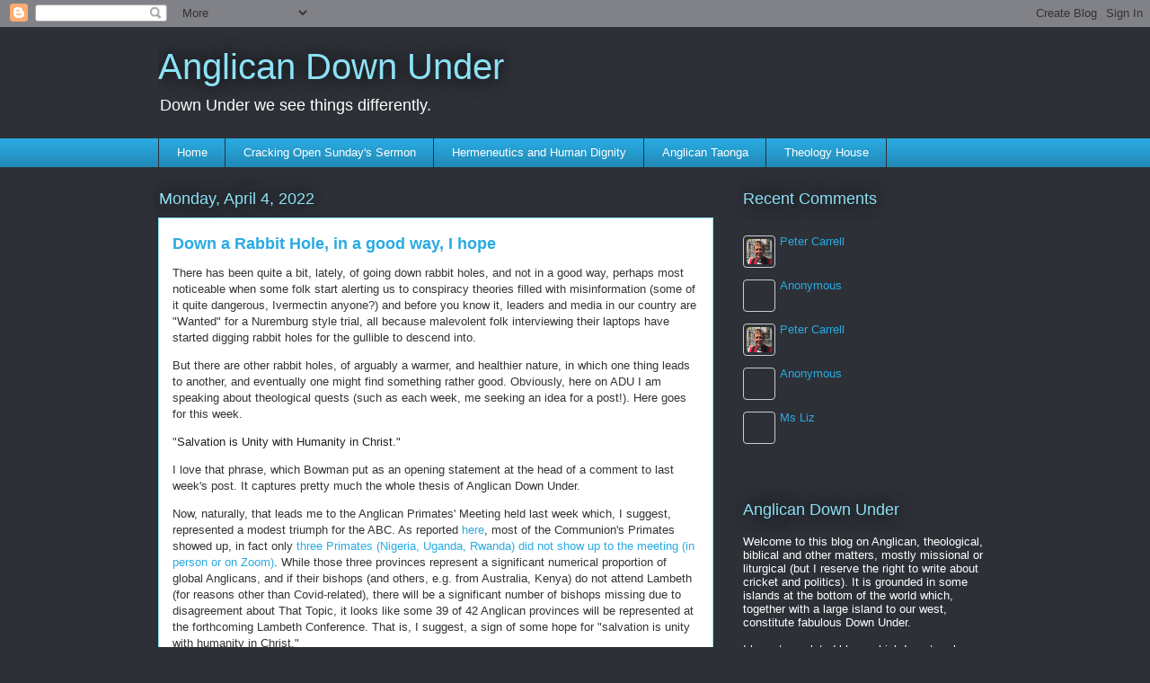

--- FILE ---
content_type: text/html; charset=UTF-8
request_url: https://anglicandownunder.blogspot.com/2022/04/down-rabbit-hole-in-good-way-i-hope.html?showComment=1649085633296
body_size: 36168
content:
<!DOCTYPE html>
<html class='v2' dir='ltr' lang='en'>
<head>
<link href='https://www.blogger.com/static/v1/widgets/4128112664-css_bundle_v2.css' rel='stylesheet' type='text/css'/>
<meta content='width=1100' name='viewport'/>
<meta content='text/html; charset=UTF-8' http-equiv='Content-Type'/>
<meta content='blogger' name='generator'/>
<link href='https://anglicandownunder.blogspot.com/favicon.ico' rel='icon' type='image/x-icon'/>
<link href='http://anglicandownunder.blogspot.com/2022/04/down-rabbit-hole-in-good-way-i-hope.html' rel='canonical'/>
<link rel="alternate" type="application/atom+xml" title="Anglican Down Under - Atom" href="https://anglicandownunder.blogspot.com/feeds/posts/default" />
<link rel="alternate" type="application/rss+xml" title="Anglican Down Under - RSS" href="https://anglicandownunder.blogspot.com/feeds/posts/default?alt=rss" />
<link rel="service.post" type="application/atom+xml" title="Anglican Down Under - Atom" href="https://www.blogger.com/feeds/3915617830446943975/posts/default" />

<link rel="alternate" type="application/atom+xml" title="Anglican Down Under - Atom" href="https://anglicandownunder.blogspot.com/feeds/4707684483395239888/comments/default" />
<!--Can't find substitution for tag [blog.ieCssRetrofitLinks]-->
<meta content='http://anglicandownunder.blogspot.com/2022/04/down-rabbit-hole-in-good-way-i-hope.html' property='og:url'/>
<meta content='Down a Rabbit Hole, in a good way, I hope' property='og:title'/>
<meta content='There has been quite a bit, lately, of going down rabbit holes, and not in a good way, perhaps most noticeable when some folk start alerting...' property='og:description'/>
<title>Anglican Down Under: Down a Rabbit Hole, in a good way, I hope</title>
<style id='page-skin-1' type='text/css'><!--
/*
-----------------------------------------------
Blogger Template Style
Name:     Awesome Inc.
Designer: Tina Chen
URL:      tinachen.org
----------------------------------------------- */
/* Content
----------------------------------------------- */
body {
font: normal normal 13px Arial, Tahoma, Helvetica, FreeSans, sans-serif;
color: #333333;
background: #2d3037 none repeat scroll top left;
}
html body .content-outer {
min-width: 0;
max-width: 100%;
width: 100%;
}
a:link {
text-decoration: none;
color: #29aae1;
}
a:visited {
text-decoration: none;
color: #015782;
}
a:hover {
text-decoration: underline;
color: #29aae1;
}
.body-fauxcolumn-outer .cap-top {
position: absolute;
z-index: 1;
height: 276px;
width: 100%;
background: transparent none repeat-x scroll top left;
_background-image: none;
}
/* Columns
----------------------------------------------- */
.content-inner {
padding: 0;
}
.header-inner .section {
margin: 0 16px;
}
.tabs-inner .section {
margin: 0 16px;
}
.main-inner {
padding-top: 55px;
}
.main-inner .column-center-inner,
.main-inner .column-left-inner,
.main-inner .column-right-inner {
padding: 0 5px;
}
*+html body .main-inner .column-center-inner {
margin-top: -55px;
}
#layout .main-inner .column-center-inner {
margin-top: 0;
}
/* Header
----------------------------------------------- */
.header-outer {
margin: 0 0 15px 0;
background: transparent none repeat scroll 0 0;
}
.Header h1 {
font: normal normal 40px Arial, Tahoma, Helvetica, FreeSans, sans-serif;
color: #8ce1f5;
text-shadow: 0 0 20px #000000;
}
.Header h1 a {
color: #8ce1f5;
}
.Header .description {
font: normal normal 18px Arial, Tahoma, Helvetica, FreeSans, sans-serif;
color: #ffffff;
}
.header-inner .Header .titlewrapper,
.header-inner .Header .descriptionwrapper {
padding-left: 0;
padding-right: 0;
margin-bottom: 0;
}
.header-inner .Header .titlewrapper {
padding-top: 22px;
}
/* Tabs
----------------------------------------------- */
.tabs-outer {
overflow: hidden;
position: relative;
background: #29aae1 url(https://resources.blogblog.com/blogblog/data/1kt/awesomeinc/tabs_gradient_light.png) repeat scroll 0 0;
}
#layout .tabs-outer {
overflow: visible;
}
.tabs-cap-top, .tabs-cap-bottom {
position: absolute;
width: 100%;
border-top: 1px solid #2d3037;
}
.tabs-cap-bottom {
bottom: 0;
}
.tabs-inner .widget li a {
display: inline-block;
margin: 0;
padding: .6em 1.5em;
font: normal normal 13px Arial, Tahoma, Helvetica, FreeSans, sans-serif;
color: #ffffff;
border-top: 1px solid #2d3037;
border-bottom: 1px solid #2d3037;
border-left: 1px solid #2d3037;
height: 16px;
line-height: 16px;
}
.tabs-inner .widget li:last-child a {
border-right: 1px solid #2d3037;
}
.tabs-inner .widget li.selected a, .tabs-inner .widget li a:hover {
background: #01689c url(https://resources.blogblog.com/blogblog/data/1kt/awesomeinc/tabs_gradient_light.png) repeat-x scroll 0 -100px;
color: #ffffff;
}
/* Headings
----------------------------------------------- */
h2 {
font: normal normal 18px Arial, Tahoma, Helvetica, FreeSans, sans-serif;
color: #8ce1f5;
}
/* Widgets
----------------------------------------------- */
.main-inner .section {
margin: 0 27px;
padding: 0;
}
.main-inner .column-left-outer,
.main-inner .column-right-outer {
margin-top: -3.3em;
}
#layout .main-inner .column-left-outer,
#layout .main-inner .column-right-outer {
margin-top: 0;
}
.main-inner .column-left-inner,
.main-inner .column-right-inner {
background: transparent none repeat 0 0;
-moz-box-shadow: 0 0 0 rgba(0, 0, 0, .2);
-webkit-box-shadow: 0 0 0 rgba(0, 0, 0, .2);
-goog-ms-box-shadow: 0 0 0 rgba(0, 0, 0, .2);
box-shadow: 0 0 0 rgba(0, 0, 0, .2);
-moz-border-radius: 0;
-webkit-border-radius: 0;
-goog-ms-border-radius: 0;
border-radius: 0;
}
#layout .main-inner .column-left-inner,
#layout .main-inner .column-right-inner {
margin-top: 0;
}
.sidebar .widget {
font: normal normal 13px Arial, Tahoma, Helvetica, FreeSans, sans-serif;
color: #ffffff;
}
.sidebar .widget a:link {
color: #29aae1;
}
.sidebar .widget a:visited {
color: #015782;
}
.sidebar .widget a:hover {
color: #29aae1;
}
.sidebar .widget h2 {
text-shadow: 0 0 20px #000000;
}
.main-inner .widget {
background-color: transparent;
border: 1px solid transparent;
padding: 0 0 15px;
margin: 20px -16px;
-moz-box-shadow: 0 0 0 rgba(0, 0, 0, .2);
-webkit-box-shadow: 0 0 0 rgba(0, 0, 0, .2);
-goog-ms-box-shadow: 0 0 0 rgba(0, 0, 0, .2);
box-shadow: 0 0 0 rgba(0, 0, 0, .2);
-moz-border-radius: 0;
-webkit-border-radius: 0;
-goog-ms-border-radius: 0;
border-radius: 0;
}
.main-inner .widget h2 {
margin: 0 -0;
padding: .6em 0 .5em;
border-bottom: 1px solid transparent;
}
.footer-inner .widget h2 {
padding: 0 0 .4em;
border-bottom: 1px solid transparent;
}
.main-inner .widget h2 + div, .footer-inner .widget h2 + div {
border-top: 0 solid transparent;
padding-top: 8px;
}
.main-inner .widget .widget-content {
margin: 0 -0;
padding: 7px 0 0;
}
.main-inner .widget ul, .main-inner .widget #ArchiveList ul.flat {
margin: -8px -15px 0;
padding: 0;
list-style: none;
}
.main-inner .widget #ArchiveList {
margin: -8px 0 0;
}
.main-inner .widget ul li, .main-inner .widget #ArchiveList ul.flat li {
padding: .5em 15px;
text-indent: 0;
color: #ffffff;
border-top: 0 solid transparent;
border-bottom: 1px solid transparent;
}
.main-inner .widget #ArchiveList ul li {
padding-top: .25em;
padding-bottom: .25em;
}
.main-inner .widget ul li:first-child, .main-inner .widget #ArchiveList ul.flat li:first-child {
border-top: none;
}
.main-inner .widget ul li:last-child, .main-inner .widget #ArchiveList ul.flat li:last-child {
border-bottom: none;
}
.post-body {
position: relative;
}
.main-inner .widget .post-body ul {
padding: 0 2.5em;
margin: .5em 0;
list-style: disc;
}
.main-inner .widget .post-body ul li {
padding: 0.25em 0;
margin-bottom: .25em;
color: #333333;
border: none;
}
.footer-inner .widget ul {
padding: 0;
list-style: none;
}
.widget .zippy {
color: #ffffff;
}
/* Posts
----------------------------------------------- */
body .main-inner .Blog {
padding: 0;
margin-bottom: 1em;
background-color: transparent;
border: none;
-moz-box-shadow: 0 0 0 rgba(0, 0, 0, 0);
-webkit-box-shadow: 0 0 0 rgba(0, 0, 0, 0);
-goog-ms-box-shadow: 0 0 0 rgba(0, 0, 0, 0);
box-shadow: 0 0 0 rgba(0, 0, 0, 0);
}
.main-inner .section:last-child .Blog:last-child {
padding: 0;
margin-bottom: 1em;
}
.main-inner .widget h2.date-header {
margin: 0 -15px 1px;
padding: 0 0 0 0;
font: normal normal 18px Arial, Tahoma, Helvetica, FreeSans, sans-serif;
color: #8ce1f5;
background: transparent none no-repeat fixed center center;
border-top: 0 solid transparent;
border-bottom: 1px solid transparent;
-moz-border-radius-topleft: 0;
-moz-border-radius-topright: 0;
-webkit-border-top-left-radius: 0;
-webkit-border-top-right-radius: 0;
border-top-left-radius: 0;
border-top-right-radius: 0;
position: absolute;
bottom: 100%;
left: 0;
text-shadow: 0 0 20px #000000;
}
.main-inner .widget h2.date-header span {
font: normal normal 18px Arial, Tahoma, Helvetica, FreeSans, sans-serif;
display: block;
padding: .5em 15px;
border-left: 0 solid transparent;
border-right: 0 solid transparent;
}
.date-outer {
position: relative;
margin: 55px 0 20px;
padding: 0 15px;
background-color: #ffffff;
border: 1px solid #8ce1f5;
-moz-box-shadow: 0 0 0 rgba(0, 0, 0, .2);
-webkit-box-shadow: 0 0 0 rgba(0, 0, 0, .2);
-goog-ms-box-shadow: 0 0 0 rgba(0, 0, 0, .2);
box-shadow: 0 0 0 rgba(0, 0, 0, .2);
-moz-border-radius: 0;
-webkit-border-radius: 0;
-goog-ms-border-radius: 0;
border-radius: 0;
}
.date-outer:first-child {
margin-top: 0;
}
.date-outer:last-child {
margin-bottom: 0;
-moz-border-radius-bottomleft: 0;
-moz-border-radius-bottomright: 0;
-webkit-border-bottom-left-radius: 0;
-webkit-border-bottom-right-radius: 0;
-goog-ms-border-bottom-left-radius: 0;
-goog-ms-border-bottom-right-radius: 0;
border-bottom-left-radius: 0;
border-bottom-right-radius: 0;
}
.date-posts {
margin: 0 -0;
padding: 0 0;
clear: both;
}
.post-outer, .inline-ad {
border-top: 1px solid #8ce1f5;
margin: 0 -0;
padding: 15px 0;
}
.post-outer {
padding-bottom: 10px;
}
.post-outer:first-child {
padding-top: 10px;
border-top: none;
}
.post-outer:last-child, .inline-ad:last-child {
border-bottom: none;
}
.post-body {
position: relative;
}
.post-body img {
padding: 8px;
background: #ffffff;
border: 1px solid #cccccc;
-moz-box-shadow: 0 0 20px rgba(0, 0, 0, .2);
-webkit-box-shadow: 0 0 20px rgba(0, 0, 0, .2);
box-shadow: 0 0 20px rgba(0, 0, 0, .2);
-moz-border-radius: 0;
-webkit-border-radius: 0;
border-radius: 0;
}
h3.post-title, h4 {
font: normal bold 18px Arial, Tahoma, Helvetica, FreeSans, sans-serif;
color: #29aae1;
}
h3.post-title a {
font: normal bold 18px Arial, Tahoma, Helvetica, FreeSans, sans-serif;
color: #29aae1;
}
h3.post-title a:hover {
color: #29aae1;
text-decoration: underline;
}
.post-header {
margin: 0 0 1em;
}
.post-body {
line-height: 1.4;
}
.post-outer h2 {
color: #333333;
}
.post-footer {
margin: 1.5em 0 0;
}
#blog-pager {
padding: 15px;
font-size: 120%;
background-color: transparent;
border: 1px solid transparent;
-moz-box-shadow: 0 0 0 rgba(0, 0, 0, .2);
-webkit-box-shadow: 0 0 0 rgba(0, 0, 0, .2);
-goog-ms-box-shadow: 0 0 0 rgba(0, 0, 0, .2);
box-shadow: 0 0 0 rgba(0, 0, 0, .2);
-moz-border-radius: 0;
-webkit-border-radius: 0;
-goog-ms-border-radius: 0;
border-radius: 0;
-moz-border-radius-topleft: 0;
-moz-border-radius-topright: 0;
-webkit-border-top-left-radius: 0;
-webkit-border-top-right-radius: 0;
-goog-ms-border-top-left-radius: 0;
-goog-ms-border-top-right-radius: 0;
border-top-left-radius: 0;
border-top-right-radius-topright: 0;
margin-top: 0;
}
.blog-feeds, .post-feeds {
margin: 1em 0;
text-align: center;
color: #ffffff;
}
.blog-feeds a, .post-feeds a {
color: #29aae1;
}
.blog-feeds a:visited, .post-feeds a:visited {
color: #015782;
}
.blog-feeds a:hover, .post-feeds a:hover {
color: #29aae1;
}
.post-outer .comments {
margin-top: 2em;
}
/* Comments
----------------------------------------------- */
.comments .comments-content .icon.blog-author {
background-repeat: no-repeat;
background-image: url([data-uri]);
}
.comments .comments-content .loadmore a {
border-top: 1px solid #2d3037;
border-bottom: 1px solid #2d3037;
}
.comments .continue {
border-top: 2px solid #2d3037;
}
/* Footer
----------------------------------------------- */
.footer-outer {
margin: -0 0 -1px;
padding: 0 0 0;
color: #ffffff;
overflow: hidden;
}
.footer-fauxborder-left {
border-top: 1px solid transparent;
background: transparent none repeat scroll 0 0;
-moz-box-shadow: 0 0 0 rgba(0, 0, 0, .2);
-webkit-box-shadow: 0 0 0 rgba(0, 0, 0, .2);
-goog-ms-box-shadow: 0 0 0 rgba(0, 0, 0, .2);
box-shadow: 0 0 0 rgba(0, 0, 0, .2);
margin: 0 -0;
}
/* Mobile
----------------------------------------------- */
body.mobile {
background-size: auto;
}
.mobile .body-fauxcolumn-outer {
background: transparent none repeat scroll top left;
}
*+html body.mobile .main-inner .column-center-inner {
margin-top: 0;
}
.mobile .main-inner .widget {
padding: 0 0 15px;
}
.mobile .main-inner .widget h2 + div,
.mobile .footer-inner .widget h2 + div {
border-top: none;
padding-top: 0;
}
.mobile .footer-inner .widget h2 {
padding: 0.5em 0;
border-bottom: none;
}
.mobile .main-inner .widget .widget-content {
margin: 0;
padding: 7px 0 0;
}
.mobile .main-inner .widget ul,
.mobile .main-inner .widget #ArchiveList ul.flat {
margin: 0 -15px 0;
}
.mobile .main-inner .widget h2.date-header {
left: 0;
}
.mobile .date-header span {
padding: 0.4em 0;
}
.mobile .date-outer:first-child {
margin-bottom: 0;
border: 1px solid #8ce1f5;
-moz-border-radius-topleft: 0;
-moz-border-radius-topright: 0;
-webkit-border-top-left-radius: 0;
-webkit-border-top-right-radius: 0;
-goog-ms-border-top-left-radius: 0;
-goog-ms-border-top-right-radius: 0;
border-top-left-radius: 0;
border-top-right-radius: 0;
}
.mobile .date-outer {
border-color: #8ce1f5;
border-width: 0 1px 1px;
}
.mobile .date-outer:last-child {
margin-bottom: 0;
}
.mobile .main-inner {
padding: 0;
}
.mobile .header-inner .section {
margin: 0;
}
.mobile .post-outer, .mobile .inline-ad {
padding: 5px 0;
}
.mobile .tabs-inner .section {
margin: 0 10px;
}
.mobile .main-inner .widget h2 {
margin: 0;
padding: 0;
}
.mobile .main-inner .widget h2.date-header span {
padding: 0;
}
.mobile .main-inner .widget .widget-content {
margin: 0;
padding: 7px 0 0;
}
.mobile #blog-pager {
border: 1px solid transparent;
background: transparent none repeat scroll 0 0;
}
.mobile .main-inner .column-left-inner,
.mobile .main-inner .column-right-inner {
background: transparent none repeat 0 0;
-moz-box-shadow: none;
-webkit-box-shadow: none;
-goog-ms-box-shadow: none;
box-shadow: none;
}
.mobile .date-posts {
margin: 0;
padding: 0;
}
.mobile .footer-fauxborder-left {
margin: 0;
border-top: inherit;
}
.mobile .main-inner .section:last-child .Blog:last-child {
margin-bottom: 0;
}
.mobile-index-contents {
color: #333333;
}
.mobile .mobile-link-button {
background: #29aae1 url(https://resources.blogblog.com/blogblog/data/1kt/awesomeinc/tabs_gradient_light.png) repeat scroll 0 0;
}
.mobile-link-button a:link, .mobile-link-button a:visited {
color: #ffffff;
}
.mobile .tabs-inner .PageList .widget-content {
background: transparent;
border-top: 1px solid;
border-color: #2d3037;
color: #ffffff;
}
.mobile .tabs-inner .PageList .widget-content .pagelist-arrow {
border-left: 1px solid #2d3037;
}

--></style>
<style id='template-skin-1' type='text/css'><!--
body {
min-width: 960px;
}
.content-outer, .content-fauxcolumn-outer, .region-inner {
min-width: 960px;
max-width: 960px;
_width: 960px;
}
.main-inner .columns {
padding-left: 0;
padding-right: 310px;
}
.main-inner .fauxcolumn-center-outer {
left: 0;
right: 310px;
/* IE6 does not respect left and right together */
_width: expression(this.parentNode.offsetWidth -
parseInt("0") -
parseInt("310px") + 'px');
}
.main-inner .fauxcolumn-left-outer {
width: 0;
}
.main-inner .fauxcolumn-right-outer {
width: 310px;
}
.main-inner .column-left-outer {
width: 0;
right: 100%;
margin-left: -0;
}
.main-inner .column-right-outer {
width: 310px;
margin-right: -310px;
}
#layout {
min-width: 0;
}
#layout .content-outer {
min-width: 0;
width: 800px;
}
#layout .region-inner {
min-width: 0;
width: auto;
}
body#layout div.add_widget {
padding: 8px;
}
body#layout div.add_widget a {
margin-left: 32px;
}
--></style>
<link href='https://www.blogger.com/dyn-css/authorization.css?targetBlogID=3915617830446943975&amp;zx=3178d1aa-4d20-457f-a378-b130ad3ef3ee' media='none' onload='if(media!=&#39;all&#39;)media=&#39;all&#39;' rel='stylesheet'/><noscript><link href='https://www.blogger.com/dyn-css/authorization.css?targetBlogID=3915617830446943975&amp;zx=3178d1aa-4d20-457f-a378-b130ad3ef3ee' rel='stylesheet'/></noscript>
<meta name='google-adsense-platform-account' content='ca-host-pub-1556223355139109'/>
<meta name='google-adsense-platform-domain' content='blogspot.com'/>

</head>
<body class='loading variant-icy'>
<div class='navbar section' id='navbar' name='Navbar'><div class='widget Navbar' data-version='1' id='Navbar1'><script type="text/javascript">
    function setAttributeOnload(object, attribute, val) {
      if(window.addEventListener) {
        window.addEventListener('load',
          function(){ object[attribute] = val; }, false);
      } else {
        window.attachEvent('onload', function(){ object[attribute] = val; });
      }
    }
  </script>
<div id="navbar-iframe-container"></div>
<script type="text/javascript" src="https://apis.google.com/js/platform.js"></script>
<script type="text/javascript">
      gapi.load("gapi.iframes:gapi.iframes.style.bubble", function() {
        if (gapi.iframes && gapi.iframes.getContext) {
          gapi.iframes.getContext().openChild({
              url: 'https://www.blogger.com/navbar/3915617830446943975?po\x3d4707684483395239888\x26origin\x3dhttps://anglicandownunder.blogspot.com',
              where: document.getElementById("navbar-iframe-container"),
              id: "navbar-iframe"
          });
        }
      });
    </script><script type="text/javascript">
(function() {
var script = document.createElement('script');
script.type = 'text/javascript';
script.src = '//pagead2.googlesyndication.com/pagead/js/google_top_exp.js';
var head = document.getElementsByTagName('head')[0];
if (head) {
head.appendChild(script);
}})();
</script>
</div></div>
<div class='body-fauxcolumns'>
<div class='fauxcolumn-outer body-fauxcolumn-outer'>
<div class='cap-top'>
<div class='cap-left'></div>
<div class='cap-right'></div>
</div>
<div class='fauxborder-left'>
<div class='fauxborder-right'></div>
<div class='fauxcolumn-inner'>
</div>
</div>
<div class='cap-bottom'>
<div class='cap-left'></div>
<div class='cap-right'></div>
</div>
</div>
</div>
<div class='content'>
<div class='content-fauxcolumns'>
<div class='fauxcolumn-outer content-fauxcolumn-outer'>
<div class='cap-top'>
<div class='cap-left'></div>
<div class='cap-right'></div>
</div>
<div class='fauxborder-left'>
<div class='fauxborder-right'></div>
<div class='fauxcolumn-inner'>
</div>
</div>
<div class='cap-bottom'>
<div class='cap-left'></div>
<div class='cap-right'></div>
</div>
</div>
</div>
<div class='content-outer'>
<div class='content-cap-top cap-top'>
<div class='cap-left'></div>
<div class='cap-right'></div>
</div>
<div class='fauxborder-left content-fauxborder-left'>
<div class='fauxborder-right content-fauxborder-right'></div>
<div class='content-inner'>
<header>
<div class='header-outer'>
<div class='header-cap-top cap-top'>
<div class='cap-left'></div>
<div class='cap-right'></div>
</div>
<div class='fauxborder-left header-fauxborder-left'>
<div class='fauxborder-right header-fauxborder-right'></div>
<div class='region-inner header-inner'>
<div class='header section' id='header' name='Header'><div class='widget Header' data-version='1' id='Header1'>
<div id='header-inner'>
<div class='titlewrapper'>
<h1 class='title'>
<a href='https://anglicandownunder.blogspot.com/'>
Anglican Down Under
</a>
</h1>
</div>
<div class='descriptionwrapper'>
<p class='description'><span>Down Under we see things differently. </span></p>
</div>
</div>
</div></div>
</div>
</div>
<div class='header-cap-bottom cap-bottom'>
<div class='cap-left'></div>
<div class='cap-right'></div>
</div>
</div>
</header>
<div class='tabs-outer'>
<div class='tabs-cap-top cap-top'>
<div class='cap-left'></div>
<div class='cap-right'></div>
</div>
<div class='fauxborder-left tabs-fauxborder-left'>
<div class='fauxborder-right tabs-fauxborder-right'></div>
<div class='region-inner tabs-inner'>
<div class='tabs section' id='crosscol' name='Cross-Column'><div class='widget PageList' data-version='1' id='PageList1'>
<h2>Pages</h2>
<div class='widget-content'>
<ul>
<li>
<a href='https://anglicandownunder.blogspot.com/'>Home</a>
</li>
<li>
<a href='http://preachingdownunder.blogspot.co.nz/'>Cracking Open Sunday's Sermon</a>
</li>
<li>
<a href='http://hermdownunder.blogspot.co.nz/'>Hermeneutics and Human Dignity</a>
</li>
<li>
<a href='http://anglicantaonga.org.nz/'>Anglican Taonga</a>
</li>
<li>
<a href='http://www.theologyhouse.ac.nz/'>Theology House</a>
</li>
</ul>
<div class='clear'></div>
</div>
</div></div>
<div class='tabs no-items section' id='crosscol-overflow' name='Cross-Column 2'></div>
</div>
</div>
<div class='tabs-cap-bottom cap-bottom'>
<div class='cap-left'></div>
<div class='cap-right'></div>
</div>
</div>
<div class='main-outer'>
<div class='main-cap-top cap-top'>
<div class='cap-left'></div>
<div class='cap-right'></div>
</div>
<div class='fauxborder-left main-fauxborder-left'>
<div class='fauxborder-right main-fauxborder-right'></div>
<div class='region-inner main-inner'>
<div class='columns fauxcolumns'>
<div class='fauxcolumn-outer fauxcolumn-center-outer'>
<div class='cap-top'>
<div class='cap-left'></div>
<div class='cap-right'></div>
</div>
<div class='fauxborder-left'>
<div class='fauxborder-right'></div>
<div class='fauxcolumn-inner'>
</div>
</div>
<div class='cap-bottom'>
<div class='cap-left'></div>
<div class='cap-right'></div>
</div>
</div>
<div class='fauxcolumn-outer fauxcolumn-left-outer'>
<div class='cap-top'>
<div class='cap-left'></div>
<div class='cap-right'></div>
</div>
<div class='fauxborder-left'>
<div class='fauxborder-right'></div>
<div class='fauxcolumn-inner'>
</div>
</div>
<div class='cap-bottom'>
<div class='cap-left'></div>
<div class='cap-right'></div>
</div>
</div>
<div class='fauxcolumn-outer fauxcolumn-right-outer'>
<div class='cap-top'>
<div class='cap-left'></div>
<div class='cap-right'></div>
</div>
<div class='fauxborder-left'>
<div class='fauxborder-right'></div>
<div class='fauxcolumn-inner'>
</div>
</div>
<div class='cap-bottom'>
<div class='cap-left'></div>
<div class='cap-right'></div>
</div>
</div>
<!-- corrects IE6 width calculation -->
<div class='columns-inner'>
<div class='column-center-outer'>
<div class='column-center-inner'>
<div class='main section' id='main' name='Main'><div class='widget Blog' data-version='1' id='Blog1'>
<div class='blog-posts hfeed'>

          <div class="date-outer">
        
<h2 class='date-header'><span>Monday, April 4, 2022</span></h2>

          <div class="date-posts">
        
<div class='post-outer'>
<div class='post hentry uncustomized-post-template' itemprop='blogPost' itemscope='itemscope' itemtype='http://schema.org/BlogPosting'>
<meta content='3915617830446943975' itemprop='blogId'/>
<meta content='4707684483395239888' itemprop='postId'/>
<a name='4707684483395239888'></a>
<h3 class='post-title entry-title' itemprop='name'>
Down a Rabbit Hole, in a good way, I hope
</h3>
<div class='post-header'>
<div class='post-header-line-1'></div>
</div>
<div class='post-body entry-content' id='post-body-4707684483395239888' itemprop='description articleBody'>
<p>There has been quite a bit, lately, of going down rabbit holes, and not in a good way, perhaps most noticeable when some folk start alerting us to conspiracy theories filled with misinformation (some of it quite dangerous, Ivermectin anyone?) and before you know it, leaders and media in our country are "Wanted" for a Nuremburg style trial, all because malevolent folk interviewing their laptops have started digging rabbit holes for the gullible to descend into.</p><p>But there are other rabbit holes, of arguably a warmer, and healthier nature, in which one thing leads to another, and eventually one might find something rather good. Obviously, here on ADU I am speaking about theological quests (such as each week, me seeking an idea for a post!). Here goes for this week.</p><p>"<span face="arial, sans-serif" style="background-color: white; color: #202020; font-family: inherit;">Salvation is Unity with Humanity in Christ.</span>"&nbsp;&nbsp;</p><p><span style="font-family: inherit;">I love that phrase, which Bowman put as an opening statement at the head of a comment to last week's post. It captures pretty much the whole thesis of Anglican Down Under.</span></p><p><span style="font-family: inherit;">Now, naturally, that leads me to the Anglican Primates' Meeting held last week which, I suggest, represented a modest triumph for the ABC. As reported <a href="https://www.anglicannews.org/news/2022/04/global-anglican-leaders-call-for-withdrawal-of-russian-troops-from-ukraine.aspx">here</a>, most of the Communion's Primates showed up, in fact only<a href="https://www.episcopalnewsservice.org/2022/03/31/primates-meeting-ends-with-statement-on-global-concerns-as-bishops-prepare-for-lambeth-conference/"> three Primates (Nigeria, Uganda, Rwanda) did not show up to the meeting (in person or on Zoom)</a>. While those three provinces represent a significant numerical proportion of global Anglicans, and if their bishops (and others, e.g. from Australia, Kenya) do not attend Lambeth (for reasons other than Covid-related), there will be a significant number of bishops missing due to disagreement about That Topic, it looks like some 39 of 42 Anglican provinces will be represented at the forthcoming Lambeth Conference. That is, I suggest, a sign of some hope for "salvation is unity with humanity in Christ."</span></p><p><span style="font-family: inherit;">So far so good, but what is "unity with humanity in Christ"?</span></p><p><span style="font-family: inherit;">Well, it (at the least) has something to do with some rather large (or far reaching) but somewhat arcane debates in global theology.</span></p><p><span style="font-family: inherit;">So, on Saturday, looking at the sidebar of this blog, where Edward Fese resides, I noticed that he had posted with an intriguing title, On Hart's Post-Christian Pantheism, and that led me to a book <a href="https://www.thepublicdiscourse.com/2022/03/80430/">review</a> by Feser (on another site) of a recent book (previously unknown to me) by well known Eastern Orthodox theologian David Bentley Hart, titled&nbsp;<a href="https://www.amazon.com/You-Are-Gods-Nature-Supernature/dp/0268201943/ref=sr_1_1?crid=EDUK46ELZYO&amp;keywords=You+Are+Gods%3A+On+Nature+and+Supernature&amp;qid=1643073519&amp;sprefix=you+are+gods+on+nature+and+supernature%2Caps%2C561&amp;sr=8-1" style="background: rgb(255, 255, 255); border: 0px; box-sizing: border-box; line-height: 22px; margin: 0px; outline: 0px; padding: 0px; text-decoration-line: none; transition: color 0.3s ease-in-out 0s; vertical-align: baseline;"><em style="background: transparent; border: 0px; box-sizing: border-box; margin: 0px; outline: none; padding: 0px; vertical-align: baseline;"><span style="color: #2b00fe;">You Are Gods: On Nature and Supernature</span></em></a><span style="background-color: white;">&nbsp;(University of Notre Dame Press, 2022).</span></span><span style="font-family: inherit;">&nbsp;</span></p><p><span style="font-family: inherit;">Fortunately, or unfortunately, that took me further down an intriguing rabbit hole, because Feser's review leads the reader into a significant debate (some say the most significant debate of the 20th century) between the <i>nouvelle theologians</i>&nbsp;(think, especially, de Lubac) and the Thomists (think, especially Garrigou-Lagrange) over (in my words) the role of God in our salvation, that is, whether God reaches from the supernatural into our natural mode of life to save us, or whether God has so created nature (including ourselves) that (if we could remove all distractions) our pure natures - our pure souls - by design are intent on union with the divine. Thomists (including Feser today) argue the former, and when holding sway in the inner counsels of the papacy in the 1950s led to de Lubac etc receiving a fierce theological rap over the knuckles, i.e. inhibition as teachers of the faith. The <i>nouvelle theologians</i> argue the latter and eventually come to new prominence in the Roman church as the Vatican 2 conference unfolded. Much later, de Lubac would receive a cardinal's hat.</span></p><p><span style="font-family: inherit;">This intra-Roman debate has immense implications for all the rest of Christianity because on the matters Thomists are keen on herein, Protestantism more or less falls in line; and the theology of de Lubac and co has some significant alignments with Eastern Orthodoxy's interest in <i>theosis</i>&nbsp;(or, our becoming participants in the divine nature as God transforms our lives, 2 Peter 1:4), to say nothing with interests of (e.g.) Ramon Pannikar who has sensitively explored the interface between Hinduism and Christianity.</span></p><p><span style="font-family: inherit;">The latter name came up in correspondence as I shared the review of Feser with a colleague who has had a strong interest in "Vedantic Christianity" (to pick up a phrase in the review).</span></p><p><span style="font-family: inherit;">Another colleague over the weekend pointed out that John Milbank sorted everything out (or did he? I've seen an interesting <a href="chrome-extension://efaidnbmnnnibpcajpcglclefindmkaj/viewer.html?pdfurl=https%3A%2F%2Fwww.tandfonline.com%2Fdoi%2Fpdf%2F10.1080%2F15665399.2008.10819987&amp;pdffilename=The%20Suspended%20Middle%20Henri%20de%20Lubac%20and%20the%20Debate%20concerning%20the%20Supernatural.pdf">review</a>, or two!) when he wrote <i><a href="https://www.amazon.com/Suspended-Middle-Debate-Concerning-Supernatural/dp/080282899X">The Suspended Middle: Henri de Lubac and the Debate Concerning the Supernatural</a>&nbsp;</i>and argued therein for a way forward beyond the kind of Feser/Thomist, goodies and baddies of theology approach.&nbsp; (Incidentally, I have purchased the book on Kindle for $21, but that link advertises the paperback version at US$296!!!!!!!). I have started reading the book - it is very complicated.</span></p><p><span style="font-family: inherit;">Our unity as humanity in Christ is illuminated by the kind of work Aquinas, de Lubac, Feser, Pannikar and Milbank engage in because they explore who we are as creatures in relation to the purpose of the Creator in making us and the role of Christ in redeeming or, we could say, re-making us.</span></p><p><span style="font-family: inherit;">So, there is at least another post for this blog coming, via Milbank on de Lubac, but in the meantime, we can perhaps ponder that behind, beyond and within the wonderful statement,&nbsp;</span>"<span face="arial, sans-serif" style="background-color: white; color: #202020;"><span style="font-family: inherit;">Salvation is Unity with Humanity in Christ</span><span style="font-size: 13px;">.</span></span>" there lies a lot to think about, informed by some sharp, if complicated theologians who make my brain hurt. In the deepest part of a rabbit hole there is not always as much oxygen as we would like.</p>
<div style='clear: both;'></div>
</div>
<div class='post-footer'>
<div class='post-footer-line post-footer-line-1'>
<span class='post-author vcard'>
Posted by
<span class='fn' itemprop='author' itemscope='itemscope' itemtype='http://schema.org/Person'>
<meta content='https://www.blogger.com/profile/09535218286799156659' itemprop='url'/>
<a class='g-profile' href='https://www.blogger.com/profile/09535218286799156659' rel='author' title='author profile'>
<span itemprop='name'>Peter Carrell</span>
</a>
</span>
</span>
<span class='post-timestamp'>
at
<meta content='http://anglicandownunder.blogspot.com/2022/04/down-rabbit-hole-in-good-way-i-hope.html' itemprop='url'/>
<a class='timestamp-link' href='https://anglicandownunder.blogspot.com/2022/04/down-rabbit-hole-in-good-way-i-hope.html' rel='bookmark' title='permanent link'><abbr class='published' itemprop='datePublished' title='2022-04-04T14:01:00+12:00'>2:01&#8239;PM</abbr></a>
</span>
<span class='post-comment-link'>
</span>
<span class='post-icons'>
<span class='item-action'>
<a href='https://www.blogger.com/email-post/3915617830446943975/4707684483395239888' title='Email Post'>
<img alt='' class='icon-action' height='13' src='https://resources.blogblog.com/img/icon18_email.gif' width='18'/>
</a>
</span>
<span class='item-control blog-admin pid-1585618442'>
<a href='https://www.blogger.com/post-edit.g?blogID=3915617830446943975&postID=4707684483395239888&from=pencil' title='Edit Post'>
<img alt='' class='icon-action' height='18' src='https://resources.blogblog.com/img/icon18_edit_allbkg.gif' width='18'/>
</a>
</span>
</span>
<div class='post-share-buttons goog-inline-block'>
</div>
</div>
<div class='post-footer-line post-footer-line-2'>
<span class='post-labels'>
</span>
</div>
<div class='post-footer-line post-footer-line-3'>
<span class='post-location'>
</span>
</div>
</div>
</div>
<div class='comments' id='comments'>
<a name='comments'></a>
<h4>10 comments:</h4>
<div id='Blog1_comments-block-wrapper'>
<dl class='avatar-comment-indent' id='comments-block'>
<dt class='comment-author ' id='c5877385126123158099'>
<a name='c5877385126123158099'></a>
<div class="avatar-image-container avatar-stock"><span dir="ltr"><a href="https://www.blogger.com/profile/11931946224142718747" target="" rel="nofollow" onclick="" class="avatar-hovercard" id="av-5877385126123158099-11931946224142718747"><img src="//www.blogger.com/img/blogger_logo_round_35.png" width="35" height="35" alt="" title="Unknown">

</a></span></div>
<a href='https://www.blogger.com/profile/11931946224142718747' rel='nofollow'>Unknown</a>
said...
</dt>
<dd class='comment-body' id='Blog1_cmt-5877385126123158099'>
<p>
Honestly, Peter, this post seems more like emerging from a rather deep rabbit hole into shade if not sunlight. <br /><br />The challenge is to explain to distracted churchgoers that &quot;sin management&quot; is a rabbit hole and that worshipful service of the Creator is the actual faith in and of Jesus. <br /><br />NTW is well wright to argue that this challenge is only difficult when we abstract Jesus and the gospel so far from the story of Israel that we do not see in them a remedy for humanity&#39;s world-warping weakness for idolatry. <br /><br />So I don&#39;t see why oh Garrigou-Lagrange et al cannot be seen as an episode in the larger story always told in the East and lately retold in the West.<br /><br />BW
</p>
</dd>
<dd class='comment-footer'>
<span class='comment-timestamp'>
<a href='https://anglicandownunder.blogspot.com/2022/04/down-rabbit-hole-in-good-way-i-hope.html?showComment=1649085633296#c5877385126123158099' title='comment permalink'>
April 5, 2022 at 3:20&#8239;AM
</a>
<span class='item-control blog-admin pid-525143110'>
<a class='comment-delete' href='https://www.blogger.com/comment/delete/3915617830446943975/5877385126123158099' title='Delete Comment'>
<img src='https://resources.blogblog.com/img/icon_delete13.gif'/>
</a>
</span>
</span>
</dd>
<dt class='comment-author ' id='c8400470244647540199'>
<a name='c8400470244647540199'></a>
<div class="avatar-image-container avatar-stock"><span dir="ltr"><a href="https://www.blogger.com/profile/11931946224142718747" target="" rel="nofollow" onclick="" class="avatar-hovercard" id="av-8400470244647540199-11931946224142718747"><img src="//www.blogger.com/img/blogger_logo_round_35.png" width="35" height="35" alt="" title="Unknown">

</a></span></div>
<a href='https://www.blogger.com/profile/11931946224142718747' rel='nofollow'>Unknown</a>
said...
</dt>
<dd class='comment-body' id='Blog1_cmt-8400470244647540199'>
<p>
Sin Management?<br /><br />Dallas Willard&#39;s phrase has a meaning close to that of Dietrich Bonhoeffer&#39;s &quot;cheap grace.&quot; Both refer to a pattern of believing in Christ but not aspiring to leave sin behind. &quot;I sin; God forgives; both of us are happy.&quot; Both Willard and Bonhoeffer prefer habitual obedience to God. <br /><br />Few of us are so merry about sin, but standard Western teaching can put a confused penitent in a box. <br /><br />Having exchanged idols for YHWH and his Christ, believers are freed from bondage to the power of sin. But post-Fall humans are liable to a hardening of natural impulses into the destructive excesses (aka passions, Eight Evil Thoughts, Seven Deadly Sins). Against that hardening, early Christians developed disciplines toward the gifts of the Holy Spirit.
</p>
</dd>
<dd class='comment-footer'>
<span class='comment-timestamp'>
<a href='https://anglicandownunder.blogspot.com/2022/04/down-rabbit-hole-in-good-way-i-hope.html?showComment=1649091162964#c8400470244647540199' title='comment permalink'>
April 5, 2022 at 4:52&#8239;AM
</a>
<span class='item-control blog-admin pid-525143110'>
<a class='comment-delete' href='https://www.blogger.com/comment/delete/3915617830446943975/8400470244647540199' title='Delete Comment'>
<img src='https://resources.blogblog.com/img/icon_delete13.gif'/>
</a>
</span>
</span>
</dd>
<dt class='comment-author blog-author' id='c2427516174561622300'>
<a name='c2427516174561622300'></a>
<div class="avatar-image-container vcard"><span dir="ltr"><a href="https://www.blogger.com/profile/09535218286799156659" target="" rel="nofollow" onclick="" class="avatar-hovercard" id="av-2427516174561622300-09535218286799156659"><img src="https://resources.blogblog.com/img/blank.gif" width="35" height="35" class="delayLoad" style="display: none;" longdesc="//blogger.googleusercontent.com/img/b/R29vZ2xl/AVvXsEiuzRKOjxKTUwjwpNpPHhj_qtl4UbeLwEJ2_hpqLllBIzcpa6UuRl-uq1OaObhABeGNu7MQQqLiCxaBRC3CMe470VFcyh7PbGqOnYJVOmNnHm4IxSMe_e1jqN5641th9A/s45-c/9F695D09-40DB-4F0B-922F-96017006F2C5.jpeg" alt="" title="Peter Carrell">

<noscript><img src="//blogger.googleusercontent.com/img/b/R29vZ2xl/AVvXsEiuzRKOjxKTUwjwpNpPHhj_qtl4UbeLwEJ2_hpqLllBIzcpa6UuRl-uq1OaObhABeGNu7MQQqLiCxaBRC3CMe470VFcyh7PbGqOnYJVOmNnHm4IxSMe_e1jqN5641th9A/s45-c/9F695D09-40DB-4F0B-922F-96017006F2C5.jpeg" width="35" height="35" class="photo" alt=""></noscript></a></span></div>
<a href='https://www.blogger.com/profile/09535218286799156659' rel='nofollow'>Peter Carrell</a>
said...
</dt>
<dd class='comment-body' id='Blog1_cmt-2427516174561622300'>
<p>
Indeed, Bowman.<br />And reading a little further on in The Suspended Middle, my brain hurts even more, trying to keep up with the complicated turns and twists in the logic of de Lubac and his friends and opponents.<br />The Gospels-in-Israel&#39;s-larger-story are much more graspable by comparison!
</p>
</dd>
<dd class='comment-footer'>
<span class='comment-timestamp'>
<a href='https://anglicandownunder.blogspot.com/2022/04/down-rabbit-hole-in-good-way-i-hope.html?showComment=1649096319095#c2427516174561622300' title='comment permalink'>
April 5, 2022 at 6:18&#8239;AM
</a>
<span class='item-control blog-admin pid-1585618442'>
<a class='comment-delete' href='https://www.blogger.com/comment/delete/3915617830446943975/2427516174561622300' title='Delete Comment'>
<img src='https://resources.blogblog.com/img/icon_delete13.gif'/>
</a>
</span>
</span>
</dd>
<dt class='comment-author ' id='c6656878302089309620'>
<a name='c6656878302089309620'></a>
<div class="avatar-image-container avatar-stock"><span dir="ltr"><a href="https://www.blogger.com/profile/17062632692873621258" target="" rel="nofollow" onclick="" class="avatar-hovercard" id="av-6656878302089309620-17062632692873621258"><img src="//www.blogger.com/img/blogger_logo_round_35.png" width="35" height="35" alt="" title="Father Ron">

</a></span></div>
<a href='https://www.blogger.com/profile/17062632692873621258' rel='nofollow'>Father Ron</a>
said...
</dt>
<dd class='comment-body' id='Blog1_cmt-6656878302089309620'>
<p>
Why do theological academics insist on resisting a clear understanding of the power of redemption available in the sacramental life of the Church? A simple person like myself is enabled to at least guess at the &#39;theosis&#39; made available in the offering of bread and wine at the altar in the eucharistic prayer of the Catholic Church, that; in the co-mixture of water and wine: &quot;by the mystery of this water and wine, may we come to share in the divinity of Christ, who humbled Himself to share in our humanity&quot; - Not a bad way if indicating the distinct possibility of &#39;theosis&#39;, as we share with Christ in the Sacrament of His provision. 
</p>
</dd>
<dd class='comment-footer'>
<span class='comment-timestamp'>
<a href='https://anglicandownunder.blogspot.com/2022/04/down-rabbit-hole-in-good-way-i-hope.html?showComment=1649116480715#c6656878302089309620' title='comment permalink'>
April 5, 2022 at 11:54&#8239;AM
</a>
<span class='item-control blog-admin pid-686411000'>
<a class='comment-delete' href='https://www.blogger.com/comment/delete/3915617830446943975/6656878302089309620' title='Delete Comment'>
<img src='https://resources.blogblog.com/img/icon_delete13.gif'/>
</a>
</span>
</span>
</dd>
<dt class='comment-author ' id='c3541191475250029041'>
<a name='c3541191475250029041'></a>
<div class="avatar-image-container avatar-stock"><span dir="ltr"><a href="https://www.blogger.com/profile/03499278196265491516" target="" rel="nofollow" onclick="" class="avatar-hovercard" id="av-3541191475250029041-03499278196265491516"><img src="//www.blogger.com/img/blogger_logo_round_35.png" width="35" height="35" alt="" title="Mark Murphy">

</a></span></div>
<a href='https://www.blogger.com/profile/03499278196265491516' rel='nofollow'>Mark Murphy</a>
said...
</dt>
<dd class='comment-body' id='Blog1_cmt-3541191475250029041'>
<p>
<br />I have not read the book or book review. I am not a theologian or a philosopher - nor, I hope, a masochist (probably not true)....I still don&#39;t know who Bowman W is...<br /><br />But I can&#39;t understand how the nature/supernature binary makes sense of the Jewish and early Christian experience of God (much less the sacraments). <br /><br />I am a psychotherapist, and in this follow the writings of Martin Buber, the Jewish philosopher, who posited that *In the Beginning is the Relation*...(sounding trinitarian to us, perhaps, though sounding these words in the context of YHWH and Israel, I and You).... <br /><br />We are made for relational encounter - all our senses, longings, needs, pleasures; our incredibly long childhoods (compared with other mammals) in which we are attuning to various other bodies and brains, learning how to receive and give, serving a very long apprenticeship in &#39;interbeing&#39; (Thich Nhat Hanh).<br /><br />Through You I become an I - including &#39;the Eternal You&#39; (Buber), who acts and meets us in time, space, and embodiment. We are made for this but can&#39;t make it happen. <br />  <br />Father Ron, I like where your torchlight is pointed.<br /><br />Mark <br /><br /> 
</p>
</dd>
<dd class='comment-footer'>
<span class='comment-timestamp'>
<a href='https://anglicandownunder.blogspot.com/2022/04/down-rabbit-hole-in-good-way-i-hope.html?showComment=1649148250425#c3541191475250029041' title='comment permalink'>
April 5, 2022 at 8:44&#8239;PM
</a>
<span class='item-control blog-admin pid-941315441'>
<a class='comment-delete' href='https://www.blogger.com/comment/delete/3915617830446943975/3541191475250029041' title='Delete Comment'>
<img src='https://resources.blogblog.com/img/icon_delete13.gif'/>
</a>
</span>
</span>
</dd>
<dt class='comment-author ' id='c2330590843102044179'>
<a name='c2330590843102044179'></a>
<div class="avatar-image-container avatar-stock"><span dir="ltr"><img src="//resources.blogblog.com/img/blank.gif" width="35" height="35" alt="" title="Anonymous">

</span></div>
Anonymous
said...
</dt>
<dd class='comment-body' id='Blog1_cmt-2330590843102044179'>
<p>
Thank you, Peter, for fording this stream to the far mill bank where the stones grind the grist so exceedingly fine. Your negative review has forced Amazon to slash their price. Brain pain is now an irresistable US$9.99. I&#39;ll open my copy tomorrow.<br /><br />*<br /><br />I first encountered the debate on the supernatural between Henri de Lubac SJ and Réginald Garrigou-Lagrange OP in 1970s Washington. <br /><br />In Le Mystère du Surnaturel itself, de Lubac&#39;s critique is that Cajetan and the manualists after him propagated a misinterpretation of St Thomas in which human nature is normally closed to the supernatural. This notion of life as *purely natural* was necessarily so indifferent to the beatific vision as to be a force for the secularization of daily life within the RCC itself. Riding on St Thomas&#39;s broad influence, greater after Leo XIII, this low expectation had inevitably diminished Catholic spirituality, leaving that church hollow and defensive in the modern world. <br /><br />Take, for famous example, Thomas Merton. As everyone knows, literary studies at Columbia University led him to study St Thomas Aquinas&#39;s teachings on the good life, so that a vocation to contemplation swiftly carried him into Roman Catholicism, the Trappists (OCSO), and the priesthood. His books about these experiences were international bestsellers, so that paradoxically he became both a solitary hermit and a worldly celebrity.<br /><br />But his OCSO superiors and centuries of their predecessors after Trent had regarded monastic life as penance. That is, one became a monk, not because one needed the ascetic discipline proper to a life of contemplating God, but because one needed to make satisfaction to God for grave sin. Thus, to explain his desire to be a hermit, poor Merton had to explain to his abbot and even to Rome what a hermit is. For years they put him off because they, unlike their enthusiastic convert, had a deep Tridentine suspicion of anything mystical.<br /><br />Taking a long historical view, that was bizarre: (a) they too could read Part Two of the Summa, (b) the fathers invented monasteries to train hermits, and (c) St Bernard of Clairvaux&#39;s vision for the order had been the revival of contemplation (cf Sermones Super Cantica Canticorum). If a Trappist priest-monk whose spiritual life was in paperback in bookstores around the world had to spend years arguing with Rome before being understood as a contemplative, then how was oh a married Catholic woman in Christchurch to get decent spiritual direction?<br /><br />As one would expect, Jesuits in bistros around Georgetown University took de Lubac&#39;s critique of modern Catholicism for granted as the reason for the necessity of the Second Vatican Council. And in personal devotion and liturgics, the story he told was their reason to be less precisionist (centimeters between hands in the orans gesture) and more experimental (letting an Episcopalian serve the altar).
</p>
</dd>
<dd class='comment-footer'>
<span class='comment-timestamp'>
<a href='https://anglicandownunder.blogspot.com/2022/04/down-rabbit-hole-in-good-way-i-hope.html?showComment=1649223421894#c2330590843102044179' title='comment permalink'>
April 6, 2022 at 5:37&#8239;PM
</a>
<span class='item-control blog-admin pid-1206825980'>
<a class='comment-delete' href='https://www.blogger.com/comment/delete/3915617830446943975/2330590843102044179' title='Delete Comment'>
<img src='https://resources.blogblog.com/img/icon_delete13.gif'/>
</a>
</span>
</span>
</dd>
<dt class='comment-author ' id='c469951086838980445'>
<a name='c469951086838980445'></a>
<div class="avatar-image-container avatar-stock"><span dir="ltr"><img src="//resources.blogblog.com/img/blank.gif" width="35" height="35" alt="" title="Anonymous">

</span></div>
Anonymous
said...
</dt>
<dd class='comment-body' id='Blog1_cmt-469951086838980445'>
<p>
Across town around the Catholic University of America, there was decidedly more dialogue around and between the Franciscan Monastery and the Dominican House of Studies. The Franciscans, after all, had a magnificent wine cellar and very generous hearts. And the nearby Dominicans-- the world&#39;s experts on St Thomas&#39;s handwriting-- scoffed at de Lubac&#39;s claim to have uncovered the Common Doctor&#39;s lost teaching but allowed, just for the sake of argument, that a Jesuit might possibly have identified a worthwhile question. <br /><br />In any Dominican house, an answer from the Angelicum is presumptively worthwhile. So when I, looking for a commentary on St John of the Cross, stumbled into two ponderous French tomes, Les Trois Ages de la Vie Interieure by Réginald Garrigou-Lagrange OP, the local Order of Preachers were encouraged and encouraging. <br /><br />https://en.wikipedia.org/wiki/The_Three_Ages_of_the_Interior_Life<br /><br />Now Garrigou-Lagrange was then notorious in Washington, not only for the famous attack that labeled the *nouvelle theologie*, but also for having drafted Paul VI&#39;s deeply unpopular Humanae Vitae. Fairly or not, he was a sort of poster boy then, both for what the Council had needed to fix, and for the rearguard resistance that threatened its reforms.<br /><br />https://en.wikipedia.org/wiki/R%C3%A9ginald_Garrigou-Lagrange<br /><br />But his Les Trois Ages attempts the sort of bridge between reason (St Thomas Aquinas) and experience (eg St John of the Cross) that we read the *nouvelle theologie* to discover. I still use some of his distinctions (eg illumination/revelation) in the way that he draws them there.<br /><br />As I started to say at 4:52, the hollowness to which de Lubac objected could have resulted, not only from mistaken teaching of St Thomas, but also from satisfactionism and suspicion of mysticism. The sharp Epicurean split between nature and supernature was a feature of modernity itself, not just Catholic handbook theology. The rival tendencies within Thomism may have had different effects. De Lubac&#39;s rather Origenistic reading of St Thomas may make his point without being one that the Common Doctor would recognize as his own. Etc.<br /><br />In the most worthwhile arguments, both sides are right about something weighty but need heavy qualification. I strongly suspect, although I cannot quite tack in the qualifications where they belong, that this is the case here. <br /><br />BW
</p>
</dd>
<dd class='comment-footer'>
<span class='comment-timestamp'>
<a href='https://anglicandownunder.blogspot.com/2022/04/down-rabbit-hole-in-good-way-i-hope.html?showComment=1649223450261#c469951086838980445' title='comment permalink'>
April 6, 2022 at 5:37&#8239;PM
</a>
<span class='item-control blog-admin pid-1206825980'>
<a class='comment-delete' href='https://www.blogger.com/comment/delete/3915617830446943975/469951086838980445' title='Delete Comment'>
<img src='https://resources.blogblog.com/img/icon_delete13.gif'/>
</a>
</span>
</span>
</dd>
<dt class='comment-author ' id='c2276118696792873721'>
<a name='c2276118696792873721'></a>
<div class="avatar-image-container avatar-stock"><span dir="ltr"><img src="//resources.blogblog.com/img/blank.gif" width="35" height="35" alt="" title="Anonymous">

</span></div>
Anonymous
said...
</dt>
<dd class='comment-body' id='Blog1_cmt-2276118696792873721'>
<p>
&quot;by the mystery of this water and wine, may we come to share in the divinity of Christ, who humbled Himself to share in our humanity&quot; - Not a bad way of indicating the distinct possibility of &#39;theosis&#39;, as we share with Christ in the Sacrament of His provision. <br /><br />-- Father Ron<br /><br />&quot;Again and again, let us complete our prayers to the Lord.&quot;<br /><br />-- Post-Communion Litany, Liturgy of St John Chrysostom<br /><br />We hereabouts may well be understanding the text as Father Ron does. <br /><br />But where religion is just getting sins cancelled-- the West in much of the second millennium-- the same words can sound like a prayer that merits will be transferred, that the glorious exchange will occur, that souls will be cleansed, etc. Is it heard praying that the magic will work, or only as pretending to pray to sneak in an explanation of it?<br /><br />It&#39;s good for a person to be somehow sinless. But if that is all that happens, it is just *sin management* or *cheap grace*, far from being *discipleship*, let alone *theosis*. <br /><br />https://www.etsjets.org/files/JETS-PDFs/50/50-2/JETS_50-2_289-310_Fairbairn.pdf<br /><br />And, speaking of Salvation being Unity with Humanity in Christ, what about being a royal priesthood and a holy nation, possibly even being sons and daughters who prophesy? <br /><br />Here up yonder, the BCP tries to encourage an up to date participation with a prayer--<br /><br />&quot;Deliver us, O Lord, from the presumption of coming to your table for solace only and not for strength, for pardon only and not for renewal.&quot;<br /><br />But it seems harsh to call self-absorbed communion &quot;presumptuous&quot; when five centuries of preaching and teaching have stressed that the use of the ordinance is to strengthen the solitary soul&#39;s justifying faith. <br /><br />I sometimes think that to make everything clearer, the present Prayers of the People should follow the Peace and the Cup. That way, the communication of individuals would be, not the climax of the rite, but a further step up into being the people of God before heaven. There is almost a precedent.<br /><br />After its communion, the Byzantine Rite has organically grown onion-layers of prayer. Each layer was once the end of the rite, but was followed by a popular prayer that then became the new ending. Accretions continued to be added until the C17, and even now things can happen informally around the kissing of the cross and the distribution of antodoron. <br /><br />This spontaneous growth gives more space and time for post-communion selves to be a body of the Body. We need that.<br /><br />Thought experiment #1: does it make more sense to pray for Ukraine, good harvest, and victims of a local fire before communion or after communion?<br /><br />Thought experiment #2: if you experienced the Prayers of the People as the telos of the eucharist, would that change your mind about anything?  <br /><br />BW
</p>
</dd>
<dd class='comment-footer'>
<span class='comment-timestamp'>
<a href='https://anglicandownunder.blogspot.com/2022/04/down-rabbit-hole-in-good-way-i-hope.html?showComment=1649229065068#c2276118696792873721' title='comment permalink'>
April 6, 2022 at 7:11&#8239;PM
</a>
<span class='item-control blog-admin pid-1206825980'>
<a class='comment-delete' href='https://www.blogger.com/comment/delete/3915617830446943975/2276118696792873721' title='Delete Comment'>
<img src='https://resources.blogblog.com/img/icon_delete13.gif'/>
</a>
</span>
</span>
</dd>
<dt class='comment-author ' id='c7638898187865655145'>
<a name='c7638898187865655145'></a>
<div class="avatar-image-container avatar-stock"><span dir="ltr"><a href="https://www.blogger.com/profile/11931946224142718747" target="" rel="nofollow" onclick="" class="avatar-hovercard" id="av-7638898187865655145-11931946224142718747"><img src="//www.blogger.com/img/blogger_logo_round_35.png" width="35" height="35" alt="" title="Unknown">

</a></span></div>
<a href='https://www.blogger.com/profile/11931946224142718747' rel='nofollow'>Unknown</a>
said...
</dt>
<dd class='comment-body' id='Blog1_cmt-7638898187865655145'>
<p>
Historian Timothy Snyder has made a sobering observation about Russian aggression in Ukraine: it will only end if the Ukrainians and their allies actually win the war. &quot;They must defeat the Russians on the battlefield in the classic von Clausewitzian sense that the victor determines the politics of the loser.&quot; <br /><br />From another perspective, a free and whole Ukraine with an effective military deterrent is an insurmountable obstacle to the Eurasian ideology that motivates Putin and legitimates his regime. There may be no daylight between Ukrainian survival and Russian regime change. <br /><br />Western Christians are eager to stop Ukrainian suffering. What about winning?<br /><br />BW
</p>
</dd>
<dd class='comment-footer'>
<span class='comment-timestamp'>
<a href='https://anglicandownunder.blogspot.com/2022/04/down-rabbit-hole-in-good-way-i-hope.html?showComment=1649520855170#c7638898187865655145' title='comment permalink'>
April 10, 2022 at 4:14&#8239;AM
</a>
<span class='item-control blog-admin pid-525143110'>
<a class='comment-delete' href='https://www.blogger.com/comment/delete/3915617830446943975/7638898187865655145' title='Delete Comment'>
<img src='https://resources.blogblog.com/img/icon_delete13.gif'/>
</a>
</span>
</span>
</dd>
<dt class='comment-author ' id='c4707232798809893584'>
<a name='c4707232798809893584'></a>
<div class="avatar-image-container avatar-stock"><span dir="ltr"><a href="https://www.blogger.com/profile/11931946224142718747" target="" rel="nofollow" onclick="" class="avatar-hovercard" id="av-4707232798809893584-11931946224142718747"><img src="//www.blogger.com/img/blogger_logo_round_35.png" width="35" height="35" alt="" title="Unknown">

</a></span></div>
<a href='https://www.blogger.com/profile/11931946224142718747' rel='nofollow'>Unknown</a>
said...
</dt>
<dd class='comment-body' id='Blog1_cmt-4707232798809893584'>
<p>
Snyder explains why Putin described the invasion as &quot;de-Nazification.&quot; After the Second World War, Stalin&#39;s propaganda blamed all wartime collaboration with Germany on Ukrainian nationalists. (In fact, only Polish territory had Ukrainian nationalists, and all factions on the ground in the region collaborated, more or less transactionally.) To one who believes this propaganda-- Putin may-- a surge in Ukrainian nationalism is tautologically a surge in Nazism. So then, an invasion of Ukraine can appear to be a coda to the &quot;Great Patriotic War.&quot; This plausibly explains why older, rural Russians tend to support the invasion.<br /><br />BW
</p>
</dd>
<dd class='comment-footer'>
<span class='comment-timestamp'>
<a href='https://anglicandownunder.blogspot.com/2022/04/down-rabbit-hole-in-good-way-i-hope.html?showComment=1649522445048#c4707232798809893584' title='comment permalink'>
April 10, 2022 at 4:40&#8239;AM
</a>
<span class='item-control blog-admin pid-525143110'>
<a class='comment-delete' href='https://www.blogger.com/comment/delete/3915617830446943975/4707232798809893584' title='Delete Comment'>
<img src='https://resources.blogblog.com/img/icon_delete13.gif'/>
</a>
</span>
</span>
</dd>
</dl>
</div>
<p class='comment-footer'>
<a href='https://www.blogger.com/comment/fullpage/post/3915617830446943975/4707684483395239888' onclick='javascript:window.open(this.href, "bloggerPopup", "toolbar=0,location=0,statusbar=1,menubar=0,scrollbars=yes,width=640,height=500"); return false;'>Post a Comment</a>
</p>
</div>
</div>

        </div></div>
      
</div>
<div class='blog-pager' id='blog-pager'>
<span id='blog-pager-newer-link'>
<a class='blog-pager-newer-link' href='https://anglicandownunder.blogspot.com/2022/04/what-is-holy-week-and-easter-without.html' id='Blog1_blog-pager-newer-link' title='Newer Post'>Newer Post</a>
</span>
<span id='blog-pager-older-link'>
<a class='blog-pager-older-link' href='https://anglicandownunder.blogspot.com/2022/03/putin-and-yesterdays-gospel-reading.html' id='Blog1_blog-pager-older-link' title='Older Post'>Older Post</a>
</span>
<a class='home-link' href='https://anglicandownunder.blogspot.com/'>Home</a>
</div>
<div class='clear'></div>
<div class='post-feeds'>
<div class='feed-links'>
Subscribe to:
<a class='feed-link' href='https://anglicandownunder.blogspot.com/feeds/4707684483395239888/comments/default' target='_blank' type='application/atom+xml'>Post Comments (Atom)</a>
</div>
</div>
</div></div>
</div>
</div>
<div class='column-left-outer'>
<div class='column-left-inner'>
<aside>
</aside>
</div>
</div>
<div class='column-right-outer'>
<div class='column-right-inner'>
<aside>
<div class='sidebar section' id='sidebar-right-1'><div class='widget HTML' data-version='1' id='HTML4'>
<h2 class='title'>Recent Comments</h2>
<div class='widget-content'>
<style type="text/css">
#blogger-item-widget-recent-comment .avatar {
    width: 28px;
    height: 28px;
    float: left;
    padding: 3px;
    border: 1px solid #CCC;
    margin: 3px 5px 0 0;
    -webkit-border-radius: 4px;
 -moz-border-radius: 4px;
 border-radius: 4px;
}
#blogger-item-widget-recent-comment .avatar img {
    min-width: 28px!important;
    max-width: 28px!important;
    min-height: 28px!important;
    max-height: 28px!important;
    -webkit-border-radius: 4px;
 -moz-border-radius: 4px;
 border-radius: 4px;
}
#blogger-item-widget-recent-comment .avatar a {
    z-index: 100;
 display: block;
 position: relative;
}
#blogger-item-widget-recent-comment .content a {
   /* font-size: 12px;*/
}
#blogger-item-widget-recent-comment .content span {
    color: #999;
    font-size: 12px;
    font-style: italic;
    padding: 0 0.3em;
}
#blogger-item-widget-recent-comment .item {
    margin: 10px 0;
    line-height:1.5em;
}
#blogger-item-widget-recent-comment .item-0 {
    /*margin: 0;*/
}
#blogger-item-widget-recent-comment .info {
    text-align: right;
    height:1.2em!important;
    overflow:hidden;
    line-height: 1em!important;
}
#blogger-item-widget-recent-comment .info a {
    font-weight: bold;
    font-size: 11px;
    color: #AAA;
    display:none;
}
#blogger-item-widget-recent-comment:hover .info a {
    display:inline!important;
}
#blogger-item-widget-recent-comment .item-last {
    margin: 10px 0 0 0;
}
</style>
<script type="text/JavaScript">
/*
Widget: Pro Recent Comments for Blogger
Author: Tien Nguyen
Website: http://bloggercando.blogspot.com
GNU licenese
*/
/*User setting*/
var Name_Number = 5; /*Number name display*/
var Show_Comment_Snippet = false;
var Show_Comment_Post_Title = false;
var Snippet_Len = 150;
var Hide_Copyright = false;
var Lang_on = 'on';/*the "on" word in your language*/
var Lang_said = 'said';
var Widget_Id = '|||]|||||]||]]]]|||]|||]|]]|]]]]|||]|||]|]]|]]]]|||]|||]||]|]]]]|]|]]|||]]]]|]|||]]]]]]]|]|||]]]]]]]]||]|]]]]]]]|||]|||]||||]]]]|||]||||||]]]]]]|||]||||]|||]]]]|||]|||||]|]]]]]]||]]||]]]]]]||]|]]]]]]]|||]|||]||||]]]]|||]||||||||]]]]|||]|||]|||]]]]]|||]|||]]||]]]]]|||]|||]||||]]]]|||]|||]|]]]]]]]|||]|||]||||]]]]|||]||||||||]]]]|||]|||||||]]]]]|||]|||]|]||]]]]|]|||]]|]]]]]||]]|||]]]]|||]||||]|||]]]]|||]|||]|||]]]]]|||]||||||]]]]]]|||]|||]|]|]]]]]|||]|||]||]|]]]]|||]|||]|||]]]]]|||]|||]|]]|]]]]|]|||]]|]]]]]||]]||]]]]]|||]|||]|||]]]]]|]|||]]|]]]]|||]|||]||||]]]]|||]||]|||]|]]]]|]|||]]]';

var HOST = '';
var _0x1be2=["\x62\x3D\x5B\x27\x7C\x7C\x7C\x7C\x27\x2C\x27\x30\x27\x2C\x27\x7C\x7C\x7C\x5D\x27\x2C\x27\x31\x27\x2C\x27\x7C\x7C\x5D\x7C\x27\x2C\x27\x32\x27\x2C\x27\x7C\x7C\x5D\x5D\x27\x2C\x27\x33\x27\x2C\x27\x7C\x5D\x7C\x7C\x27\x2C\x27\x34\x27\x2C\x27\x7C\x5D\x7C\x5D\x27\x2C\x27\x35\x27\x2C\x27\x7C\x5D\x5D\x7C\x27\x2C\x27\x36\x27\x2C\x27\x7C\x5D\x5D\x5D\x27\x2C\x27\x37\x27\x2C\x27\x5D\x7C\x7C\x7C\x27\x2C\x27\x38\x27\x2C\x27\x5D\x7C\x7C\x5D\x27\x2C\x27\x39\x27\x2C\x27\x31\x58\x27\x2C\x27\x31\x58\x27\x2C\x27\x27\x2C\x27\x27\x2C\x27\x54\x3A\x2F\x2F\x27\x2C\x27\x27\x2C\x27\x32\x4C\x3A\x2F\x2F\x27\x2C\x27\x27\x2C\x27\x32\x4D\x2E\x27\x2C\x27\x27\x2C\x27\x2E\x27\x2C\x27\x31\x58\x27\x2C\x27\x27\x2C\x27\x32\x57\x20\x32\x52\x20\x32\x58\x20\x32\x51\x20\x31\x41\x20\x73\x20\x3C\x31\x44\x3E\x27\x2C\x27\x3C\x2F\x31\x44\x3E\x20\x32\x4F\x20\x33\x7A\x20\x33\x73\x20\x33\x72\x20\x33\x6F\x20\x73\x20\x3C\x31\x44\x3E\x27\x2C\x27\x3C\x2F\x31\x44\x3E\x2E\x20\x33\x70\x20\x33\x74\x20\x32\x72\x20\x33\x78\x20\x33\x76\x20\x3C\x32\x4A\x3E\x3C\x61\x20\x4F\x3D\x22\x54\x3A\x2F\x2F\x32\x76\x2E\x32\x45\x2E\x5A\x2F\x32\x77\x2F\x32\x44\x2F\x32\x4B\x2D\x31\x4D\x2D\x31\x49\x2D\x31\x41\x2D\x73\x2D\x31\x79\x2E\x31\x56\x22\x20\x32\x73\x3D\x22\x32\x75\x22\x3E\x33\x6D\x20\x32\x72\x20\x33\x64\x3C\x2F\x61\x3E\x3C\x2F\x32\x4A\x3E\x27\x2C\x27\x33\x63\x27\x2C\x27\x31\x79\x2D\x31\x73\x2D\x31\x41\x2D\x31\x4D\x2D\x31\x49\x27\x2C\x27\x3C\x31\x78\x20\x33\x62\x3D\x22\x33\x66\x2F\x33\x67\x22\x20\x31\x64\x3D\x22\x27\x2C\x27\x22\x3E\x3C\x5C\x2F\x31\x78\x3E\x27\x2C\x27\x33\x6C\x2D\x27\x2C\x27\x2E\x31\x4A\x27\x2C\x27\x27\x2C\x27\x58\x27\x2C\x27\x27\x2C\x27\x43\x27\x2C\x27\x27\x2C\x27\x31\x7A\x27\x2C\x27\x32\x41\x27\x2C\x27\x27\x2C\x27\x54\x3A\x2F\x2F\x31\x76\x2E\x31\x71\x2E\x5A\x2F\x31\x6D\x2F\x32\x7A\x2E\x32\x62\x27\x2C\x27\x46\x27\x2C\x27\x4E\x27\x2C\x27\x45\x24\x31\x65\x27\x2C\x27\x54\x3A\x2F\x2F\x31\x76\x2E\x31\x71\x2E\x5A\x2F\x31\x6D\x2F\x32\x43\x2E\x32\x79\x27\x2C\x27\x63\x27\x2C\x27\x33\x6B\x2D\x27\x2C\x27\x27\x2C\x27\x31\x70\x27\x2C\x27\x58\x27\x2C\x27\x27\x2C\x27\x43\x27\x2C\x27\x27\x2C\x27\x4C\x27\x2C\x27\x27\x2C\x27\x7A\x27\x2C\x27\x27\x2C\x27\x27\x2C\x27\x27\x2C\x27\x27\x2C\x27\x31\x4A\x27\x2C\x27\x78\x27\x2C\x27\x32\x64\x27\x2C\x27\x33\x68\x27\x2C\x27\x32\x41\x27\x2C\x27\x27\x2C\x27\x54\x3A\x2F\x2F\x31\x76\x2E\x31\x71\x2E\x5A\x2F\x31\x6D\x2F\x32\x7A\x2E\x32\x62\x27\x2C\x27\x46\x27\x2C\x27\x4E\x27\x2C\x27\x45\x24\x31\x65\x27\x2C\x27\x54\x3A\x2F\x2F\x31\x76\x2E\x31\x71\x2E\x5A\x2F\x31\x6D\x2F\x32\x43\x2E\x32\x79\x27\x2C\x27\x27\x2C\x27\x32\x6C\x24\x32\x70\x27\x2C\x27\x31\x6C\x24\x32\x6D\x27\x2C\x27\x20\x27\x2C\x27\x27\x2C\x27\x27\x2C\x27\x27\x2C\x27\x27\x2C\x27\x31\x6C\x24\x6D\x2D\x31\x54\x2D\x31\x53\x27\x2C\x27\x31\x6C\x24\x6D\x2D\x31\x54\x2D\x31\x53\x27\x2C\x27\x31\x6C\x24\x6D\x2D\x31\x54\x2D\x31\x53\x27\x2C\x27\x2F\x32\x65\x2F\x27\x2C\x27\x2F\x7A\x2F\x27\x2C\x27\x3F\x32\x61\x3D\x69\x2D\x6D\x2D\x31\x78\x27\x2C\x27\x27\x2C\x27\x45\x24\x31\x74\x27\x2C\x27\x31\x79\x2E\x33\x69\x27\x2C\x27\x31\x6B\x2D\x27\x2C\x27\x27\x2C\x27\x3C\x75\x20\x79\x3D\x22\x27\x2C\x27\x22\x3E\x27\x2C\x27\x3C\x75\x20\x56\x3D\x22\x31\x73\x20\x31\x73\x2D\x27\x2C\x27\x20\x20\x27\x2C\x27\x31\x73\x2D\x33\x6A\x27\x2C\x27\x27\x2C\x27\x22\x3E\x27\x2C\x27\x3C\x75\x20\x56\x3D\x22\x59\x22\x3E\x27\x2C\x27\x3C\x61\x20\x4F\x3D\x22\x27\x2C\x27\x22\x3E\x3C\x31\x6D\x20\x31\x64\x3D\x22\x27\x2C\x27\x22\x2F\x3E\x3C\x2F\x61\x3E\x27\x2C\x27\x3C\x2F\x75\x3E\x27\x2C\x27\x3C\x75\x20\x56\x3D\x22\x4C\x22\x3E\x27\x2C\x27\x3C\x61\x20\x4F\x3D\x22\x27\x2C\x27\x22\x3E\x27\x2C\x27\x3C\x2F\x61\x3E\x27\x2C\x27\x3C\x31\x42\x3E\x27\x2C\x27\x3C\x2F\x31\x42\x3E\x3C\x61\x20\x4F\x3D\x22\x27\x2C\x27\x22\x3E\x27\x2C\x27\x3C\x2F\x61\x3E\x27\x2C\x27\x20\x2E\x2E\x2E\x27\x2C\x27\x3C\x31\x42\x3E\x27\x2C\x27\x3A\x3C\x2F\x31\x42\x3E\x3C\x70\x3E\x27\x2C\x27\x3C\x2F\x70\x3E\x27\x2C\x27\x3C\x2F\x75\x3E\x27\x2C\x27\x3C\x75\x20\x56\x3D\x22\x32\x74\x22\x3E\x3C\x2F\x75\x3E\x27\x2C\x27\x3C\x2F\x75\x3E\x27\x2C\x27\x3C\x75\x20\x56\x3D\x22\x32\x74\x22\x3E\x3C\x2F\x75\x3E\x27\x2C\x27\x3C\x75\x20\x56\x3D\x22\x33\x61\x22\x3E\x3C\x61\x20\x32\x73\x3D\x22\x32\x75\x22\x20\x4F\x3D\x22\x54\x3A\x2F\x2F\x32\x76\x2E\x32\x45\x2E\x5A\x2F\x32\x77\x2F\x32\x44\x2F\x32\x4B\x2D\x31\x4D\x2D\x31\x49\x2D\x31\x41\x2D\x73\x2D\x31\x79\x2E\x31\x56\x22\x20\x43\x3D\x22\x32\x6F\x20\x33\x65\x22\x3E\x33\x6E\x20\x32\x6F\x3C\x2F\x61\x3E\x3C\x2F\x75\x3E\x27\x2C\x27\x3C\x2F\x75\x3E\x27\x2C\x27\x2F\x70\x2F\x27\x2C\x27\x27\x2C\x27\x2F\x70\x2F\x27\x2C\x27\x2E\x31\x56\x27\x2C\x27\x2D\x27\x2C\x27\x20\x27\x2C\x27\x26\x31\x4F\x3D\x31\x43\x27\x2C\x27\x27\x2C\x27\x32\x64\x27\x2C\x27\x27\x2C\x27\x26\x31\x4F\x3D\x31\x43\x27\x2C\x27\x2F\x33\x77\x2F\x31\x4A\x2F\x7A\x3F\x32\x61\x3D\x69\x2D\x6D\x2D\x31\x78\x26\x33\x79\x2D\x32\x5A\x3D\x27\x2C\x27\x26\x31\x4F\x3D\x31\x43\x27\x5D\x3B\x31\x61\x20\x31\x55\x28\x32\x71\x29\x7B\x33\x75\x28\x32\x71\x29\x7B\x47\x20\x62\x5B\x30\x5D\x3A\x6F\x20\x62\x5B\x31\x5D\x3B\x41\x3B\x47\x20\x62\x5B\x32\x5D\x3A\x6F\x20\x62\x5B\x33\x5D\x3B\x41\x3B\x47\x20\x62\x5B\x34\x5D\x3A\x6F\x20\x62\x5B\x35\x5D\x3B\x41\x3B\x47\x20\x62\x5B\x36\x5D\x3A\x6F\x20\x62\x5B\x37\x5D\x3B\x41\x3B\x47\x20\x62\x5B\x38\x5D\x3A\x6F\x20\x62\x5B\x39\x5D\x3B\x41\x3B\x47\x20\x62\x5B\x31\x30\x5D\x3A\x6F\x20\x62\x5B\x31\x31\x5D\x3B\x41\x3B\x47\x20\x62\x5B\x31\x32\x5D\x3A\x6F\x20\x62\x5B\x31\x33\x5D\x3B\x41\x3B\x47\x20\x62\x5B\x31\x34\x5D\x3A\x6F\x20\x62\x5B\x31\x35\x5D\x3B\x41\x3B\x47\x20\x62\x5B\x31\x36\x5D\x3A\x6F\x20\x62\x5B\x31\x37\x5D\x3B\x41\x3B\x47\x20\x62\x5B\x31\x38\x5D\x3A\x6F\x20\x62\x5B\x31\x39\x5D\x3B\x41\x3B\x32\x65\x3A\x6F\x20\x62\x5B\x32\x30\x5D\x3B\x41\x7D\x6F\x20\x62\x5B\x32\x31\x5D\x7D\x31\x61\x20\x31\x6A\x28\x31\x52\x29\x7B\x77\x20\x44\x3D\x32\x68\x2E\x32\x66\x2E\x32\x67\x3B\x77\x20\x55\x3D\x62\x5B\x32\x32\x5D\x3B\x77\x20\x72\x3D\x62\x5B\x32\x33\x5D\x3B\x44\x3D\x44\x2E\x48\x28\x62\x5B\x32\x34\x5D\x2C\x62\x5B\x32\x35\x5D\x29\x3B\x44\x3D\x44\x2E\x48\x28\x62\x5B\x32\x36\x5D\x2C\x62\x5B\x32\x37\x5D\x29\x3B\x44\x3D\x44\x2E\x48\x28\x62\x5B\x32\x38\x5D\x2C\x62\x5B\x32\x39\x5D\x29\x3B\x44\x3D\x44\x2E\x33\x71\x28\x62\x5B\x33\x30\x5D\x29\x5B\x30\x5D\x3B\x73\x28\x77\x20\x65\x3D\x30\x3B\x65\x3C\x31\x52\x2E\x76\x2F\x34\x3B\x65\x2B\x2B\x29\x7B\x77\x20\x31\x51\x3D\x31\x52\x2E\x4B\x28\x65\x2A\x34\x2C\x28\x65\x2B\x31\x29\x2A\x34\x29\x3B\x66\x28\x31\x55\x28\x31\x51\x29\x3D\x3D\x62\x5B\x33\x31\x5D\x29\x7B\x55\x2B\x3D\x32\x69\x2E\x32\x6A\x28\x31\x63\x28\x72\x29\x29\x3B\x72\x3D\x62\x5B\x33\x32\x5D\x7D\x57\x7B\x72\x2B\x3D\x31\x55\x28\x31\x51\x29\x7D\x7D\x55\x2B\x3D\x32\x69\x2E\x32\x6A\x28\x31\x63\x28\x72\x29\x29\x3B\x66\x28\x55\x2E\x31\x62\x28\x44\x29\x3D\x3D\x2D\x31\x29\x7B\x31\x48\x2E\x31\x4C\x28\x62\x5B\x33\x33\x5D\x2B\x55\x2B\x62\x5B\x33\x34\x5D\x2B\x32\x68\x2E\x32\x66\x2E\x32\x67\x2B\x62\x5B\x33\x35\x5D\x29\x3B\x6F\x20\x31\x67\x7D\x6F\x20\x31\x5A\x7D\x66\x28\x32\x54\x28\x31\x75\x29\x3D\x3D\x62\x5B\x33\x36\x5D\x29\x7B\x77\x20\x31\x75\x3D\x31\x67\x7D\x66\x28\x21\x31\x75\x29\x7B\x31\x75\x3D\x31\x5A\x3B\x77\x20\x32\x49\x3D\x62\x5B\x33\x37\x5D\x3B\x31\x61\x20\x31\x46\x28\x55\x29\x7B\x31\x48\x2E\x31\x4C\x28\x62\x5B\x33\x38\x5D\x2B\x55\x2B\x62\x5B\x33\x39\x5D\x29\x7D\x31\x61\x20\x32\x48\x28\x69\x29\x7B\x66\x28\x31\x6A\x28\x31\x47\x29\x3D\x3D\x31\x67\x29\x6F\x3B\x77\x20\x6B\x3D\x50\x20\x31\x6F\x28\x29\x3B\x77\x20\x32\x63\x3D\x2F\x3C\x5C\x53\x5B\x5E\x3E\x5D\x2A\x3E\x2F\x67\x3B\x6B\x2E\x79\x3D\x69\x2E\x6E\x2E\x79\x2E\x24\x74\x3B\x42\x3D\x62\x5B\x34\x30\x5D\x3B\x4A\x3D\x6B\x2E\x79\x2E\x31\x62\x28\x42\x29\x3B\x6B\x2E\x79\x3D\x6B\x2E\x79\x2E\x4B\x28\x4A\x2B\x42\x2E\x76\x29\x3B\x6B\x2E\x79\x3D\x6B\x2E\x79\x2E\x48\x28\x62\x5B\x34\x31\x5D\x2C\x62\x5B\x34\x32\x5D\x29\x3B\x6B\x2E\x31\x72\x3D\x50\x20\x31\x57\x28\x29\x3B\x66\x28\x62\x5B\x34\x33\x5D\x6D\x20\x69\x2E\x6E\x29\x7B\x73\x28\x65\x3D\x30\x3B\x65\x3C\x69\x2E\x6E\x2E\x58\x2E\x76\x3B\x65\x2B\x2B\x29\x7B\x6B\x2E\x31\x72\x5B\x65\x5D\x3D\x69\x2E\x6E\x2E\x58\x5B\x65\x5D\x2E\x32\x78\x7D\x7D\x6B\x2E\x43\x3D\x62\x5B\x34\x34\x5D\x3B\x66\x28\x62\x5B\x34\x35\x5D\x6D\x20\x69\x2E\x6E\x29\x7B\x6B\x2E\x43\x3D\x69\x2E\x6E\x2E\x43\x2E\x24\x74\x7D\x6B\x2E\x31\x7A\x3D\x62\x5B\x34\x36\x5D\x3B\x66\x28\x62\x5B\x34\x37\x5D\x6D\x20\x69\x2E\x6E\x29\x7B\x6B\x2E\x31\x7A\x3D\x69\x2E\x6E\x2E\x31\x7A\x2E\x24\x74\x7D\x6B\x2E\x52\x3D\x50\x20\x31\x6F\x28\x29\x3B\x6B\x2E\x52\x2E\x46\x3D\x62\x5B\x34\x38\x5D\x3B\x6B\x2E\x52\x2E\x4E\x3D\x62\x5B\x34\x39\x5D\x3B\x6B\x2E\x52\x2E\x59\x3D\x62\x5B\x35\x30\x5D\x3B\x66\x28\x62\x5B\x35\x31\x5D\x6D\x20\x69\x2E\x6E\x2E\x71\x5B\x30\x5D\x29\x7B\x6B\x2E\x52\x2E\x46\x3D\x69\x2E\x6E\x2E\x71\x5B\x30\x5D\x2E\x46\x2E\x24\x74\x7D\x66\x28\x62\x5B\x35\x32\x5D\x6D\x20\x69\x2E\x6E\x2E\x71\x5B\x30\x5D\x29\x7B\x6B\x2E\x52\x2E\x4E\x3D\x69\x2E\x6E\x2E\x71\x5B\x30\x5D\x2E\x4E\x2E\x24\x74\x7D\x66\x28\x62\x5B\x35\x33\x5D\x6D\x20\x69\x2E\x6E\x2E\x71\x5B\x30\x5D\x29\x7B\x66\x28\x69\x2E\x6E\x2E\x71\x5B\x30\x5D\x2E\x45\x24\x31\x65\x2E\x31\x64\x21\x3D\x62\x5B\x35\x34\x5D\x29\x7B\x6B\x2E\x52\x2E\x59\x3D\x69\x2E\x6E\x2E\x71\x5B\x30\x5D\x2E\x45\x24\x31\x65\x2E\x31\x64\x7D\x7D\x6B\x2E\x32\x53\x3D\x31\x63\x28\x69\x2E\x6E\x2E\x31\x4B\x24\x32\x4E\x2E\x24\x74\x29\x3B\x6B\x2E\x32\x50\x3D\x31\x63\x28\x69\x2E\x6E\x2E\x31\x4B\x24\x32\x55\x2E\x24\x74\x29\x3B\x6B\x2E\x32\x56\x3D\x31\x63\x28\x69\x2E\x6E\x2E\x31\x4B\x24\x32\x59\x2E\x24\x74\x29\x3B\x6B\x2E\x31\x69\x3D\x30\x3B\x66\x28\x62\x5B\x35\x35\x5D\x6D\x20\x69\x2E\x6E\x29\x7B\x6B\x2E\x31\x69\x3D\x69\x2E\x6E\x2E\x63\x2E\x76\x7D\x6B\x2E\x63\x3D\x50\x20\x31\x57\x28\x29\x3B\x73\x28\x65\x3D\x30\x3B\x65\x3C\x6B\x2E\x31\x69\x3B\x65\x2B\x2B\x29\x7B\x6B\x2E\x63\x5B\x65\x5D\x3D\x50\x20\x31\x6F\x28\x29\x3B\x64\x3D\x50\x20\x31\x6F\x28\x29\x3B\x63\x3D\x69\x2E\x6E\x2E\x63\x5B\x65\x5D\x3B\x64\x2E\x79\x3D\x63\x2E\x79\x2E\x24\x74\x3B\x42\x3D\x62\x5B\x35\x36\x5D\x3B\x4A\x3D\x64\x2E\x79\x2E\x31\x62\x28\x42\x29\x3B\x64\x2E\x79\x3D\x64\x2E\x79\x2E\x4B\x28\x4A\x2B\x42\x2E\x76\x29\x3B\x64\x2E\x31\x70\x3D\x62\x5B\x35\x37\x5D\x3B\x66\x28\x62\x5B\x35\x38\x5D\x6D\x20\x63\x29\x7B\x64\x2E\x31\x70\x3D\x63\x2E\x31\x70\x2E\x24\x74\x7D\x64\x2E\x31\x72\x3D\x50\x20\x31\x57\x28\x29\x3B\x66\x28\x62\x5B\x35\x39\x5D\x6D\x20\x63\x29\x7B\x73\x28\x6A\x3D\x30\x3B\x6A\x3C\x63\x2E\x58\x2E\x76\x3B\x6A\x2B\x2B\x29\x7B\x64\x2E\x31\x72\x5B\x6A\x5D\x3D\x63\x2E\x58\x5B\x6A\x5D\x2E\x32\x78\x7D\x7D\x64\x2E\x43\x3D\x62\x5B\x33\x41\x5D\x3B\x66\x28\x62\x5B\x34\x50\x5D\x6D\x20\x63\x29\x7B\x64\x2E\x43\x3D\x63\x2E\x43\x2E\x24\x74\x7D\x64\x2E\x4C\x3D\x62\x5B\x34\x53\x5D\x3B\x66\x28\x62\x5B\x34\x52\x5D\x6D\x20\x63\x29\x7B\x64\x2E\x4C\x3D\x63\x2E\x4C\x2E\x24\x74\x7D\x64\x2E\x7A\x3D\x62\x5B\x34\x51\x5D\x3B\x66\x28\x62\x5B\x34\x4A\x5D\x6D\x20\x63\x29\x7B\x64\x2E\x7A\x3D\x63\x2E\x7A\x2E\x24\x74\x7D\x66\x28\x64\x2E\x7A\x3D\x3D\x62\x5B\x34\x49\x5D\x29\x7B\x64\x2E\x7A\x3D\x64\x2E\x4C\x2E\x48\x28\x32\x63\x2C\x62\x5B\x34\x44\x5D\x29\x7D\x66\x28\x64\x2E\x4C\x3D\x3D\x62\x5B\x35\x6E\x5D\x29\x7B\x64\x2E\x4C\x3D\x64\x2E\x7A\x7D\x64\x2E\x78\x3D\x62\x5B\x35\x65\x5D\x3B\x64\x2E\x31\x77\x3D\x62\x5B\x34\x59\x5D\x3B\x66\x28\x62\x5B\x34\x5A\x5D\x6D\x20\x63\x29\x7B\x73\x28\x6A\x3D\x30\x3B\x6A\x3C\x63\x2E\x78\x2E\x76\x3B\x6A\x2B\x2B\x29\x7B\x66\x28\x63\x2E\x78\x5B\x6A\x5D\x2E\x31\x50\x3D\x3D\x62\x5B\x35\x64\x5D\x29\x7B\x64\x2E\x78\x3D\x63\x2E\x78\x5B\x6A\x5D\x2E\x4F\x7D\x66\x28\x63\x2E\x78\x5B\x6A\x5D\x2E\x31\x50\x3D\x3D\x62\x5B\x35\x63\x5D\x29\x7B\x64\x2E\x31\x77\x3D\x63\x2E\x78\x5B\x6A\x5D\x2E\x43\x7D\x7D\x7D\x64\x2E\x71\x3D\x50\x20\x31\x6F\x28\x29\x3B\x64\x2E\x71\x2E\x46\x3D\x62\x5B\x35\x62\x5D\x3B\x64\x2E\x71\x2E\x4E\x3D\x62\x5B\x35\x66\x5D\x3B\x64\x2E\x71\x2E\x59\x3D\x62\x5B\x35\x6A\x5D\x3B\x49\x3D\x63\x2E\x71\x5B\x30\x5D\x3B\x66\x28\x62\x5B\x35\x67\x5D\x6D\x20\x49\x29\x7B\x64\x2E\x71\x2E\x46\x3D\x49\x2E\x46\x2E\x24\x74\x7D\x66\x28\x62\x5B\x35\x68\x5D\x6D\x20\x49\x29\x7B\x64\x2E\x71\x2E\x4E\x3D\x49\x2E\x4E\x2E\x24\x74\x7D\x66\x28\x62\x5B\x34\x79\x5D\x6D\x20\x49\x29\x7B\x66\x28\x49\x2E\x45\x24\x31\x65\x2E\x31\x64\x21\x3D\x62\x5B\x33\x50\x5D\x29\x7B\x64\x2E\x71\x2E\x59\x3D\x49\x2E\x45\x24\x31\x65\x2E\x31\x64\x7D\x7D\x64\x2E\x32\x6B\x3D\x62\x5B\x33\x53\x5D\x3B\x66\x28\x62\x5B\x33\x44\x5D\x6D\x20\x63\x29\x7B\x64\x2E\x32\x6B\x3D\x63\x2E\x32\x6C\x24\x32\x70\x2E\x33\x43\x7D\x64\x2E\x31\x4E\x3D\x30\x3B\x66\x28\x62\x5B\x33\x4C\x5D\x6D\x20\x63\x29\x7B\x64\x2E\x31\x4E\x3D\x31\x63\x28\x63\x2E\x31\x6C\x24\x32\x6D\x2E\x24\x74\x29\x7D\x64\x2E\x31\x77\x3D\x64\x2E\x31\x77\x2E\x48\x28\x64\x2E\x31\x4E\x2B\x62\x5B\x34\x74\x5D\x2C\x62\x5B\x34\x6D\x5D\x29\x3B\x64\x2E\x51\x3D\x62\x5B\x34\x6C\x5D\x3B\x64\x2E\x4D\x3D\x62\x5B\x34\x65\x5D\x3B\x64\x2E\x31\x6E\x3D\x62\x5B\x34\x64\x5D\x3B\x66\x28\x62\x5B\x34\x63\x5D\x6D\x20\x63\x29\x7B\x64\x2E\x51\x3D\x63\x5B\x62\x5B\x34\x61\x5D\x5D\x2E\x4F\x3B\x64\x2E\x4D\x3D\x63\x5B\x62\x5B\x34\x62\x5D\x5D\x2E\x34\x66\x3B\x64\x2E\x4D\x3D\x64\x2E\x4D\x2E\x48\x28\x62\x5B\x34\x67\x5D\x2C\x62\x5B\x34\x6B\x5D\x29\x3B\x64\x2E\x4D\x3D\x64\x2E\x4D\x2B\x62\x5B\x34\x69\x5D\x7D\x64\x2E\x31\x6B\x3D\x62\x5B\x34\x46\x5D\x3B\x66\x28\x62\x5B\x34\x68\x5D\x6D\x20\x63\x29\x7B\x73\x28\x6A\x3D\x30\x3B\x6A\x3C\x63\x2E\x45\x24\x31\x74\x2E\x76\x3B\x6A\x2B\x2B\x29\x7B\x66\x28\x63\x2E\x45\x24\x31\x74\x5B\x6A\x5D\x2E\x46\x3D\x3D\x62\x5B\x34\x6A\x5D\x29\x7B\x64\x2E\x31\x6B\x3D\x63\x2E\x45\x24\x31\x74\x5B\x6A\x5D\x2E\x34\x75\x7D\x7D\x7D\x64\x2E\x31\x6B\x3D\x64\x2E\x31\x6B\x2E\x48\x28\x62\x5B\x34\x76\x5D\x2C\x62\x5B\x34\x77\x5D\x29\x3B\x6B\x2E\x63\x5B\x65\x5D\x3D\x64\x7D\x6F\x20\x6B\x7D\x77\x20\x6C\x3D\x32\x46\x3B\x31\x61\x20\x31\x45\x28\x29\x7B\x66\x28\x31\x6A\x28\x31\x47\x29\x3D\x3D\x31\x67\x29\x6F\x3B\x66\x28\x6C\x2E\x63\x2E\x76\x3E\x30\x29\x7B\x68\x3D\x62\x5B\x34\x73\x5D\x2B\x32\x49\x2B\x62\x5B\x34\x72\x5D\x3B\x73\x28\x65\x3D\x30\x3B\x65\x3C\x6C\x2E\x63\x2E\x76\x3B\x65\x2B\x2B\x29\x7B\x68\x2B\x3D\x62\x5B\x34\x6E\x5D\x2B\x65\x2B\x62\x5B\x34\x6F\x5D\x2B\x28\x28\x28\x65\x2B\x31\x29\x3D\x3D\x6C\x2E\x63\x2E\x76\x29\x3F\x62\x5B\x34\x70\x5D\x3A\x62\x5B\x34\x71\x5D\x29\x2B\x62\x5B\x33\x5A\x5D\x3B\x68\x2B\x3D\x62\x5B\x33\x59\x5D\x3B\x68\x2B\x3D\x62\x5B\x33\x49\x5D\x2B\x6C\x2E\x63\x5B\x65\x5D\x2E\x78\x2B\x62\x5B\x33\x4A\x5D\x2B\x6C\x2E\x63\x5B\x65\x5D\x2E\x71\x2E\x59\x2B\x62\x5B\x33\x4B\x5D\x3B\x68\x2B\x3D\x62\x5B\x33\x48\x5D\x3B\x68\x2B\x3D\x62\x5B\x33\x47\x5D\x3B\x68\x2B\x3D\x62\x5B\x33\x42\x5D\x2B\x6C\x2E\x63\x5B\x65\x5D\x2E\x78\x2B\x62\x5B\x33\x45\x5D\x2B\x6C\x2E\x63\x5B\x65\x5D\x2E\x71\x2E\x46\x2B\x62\x5B\x33\x46\x5D\x3B\x66\x28\x32\x47\x29\x7B\x68\x2B\x3D\x62\x5B\x33\x4D\x5D\x2B\x33\x4E\x2B\x62\x5B\x33\x55\x5D\x2B\x6C\x2E\x63\x5B\x65\x5D\x2E\x51\x2B\x62\x5B\x33\x56\x5D\x2B\x6C\x2E\x63\x5B\x65\x5D\x2E\x31\x6E\x2B\x62\x5B\x33\x57\x5D\x7D\x66\x28\x33\x58\x29\x7B\x66\x28\x6C\x2E\x63\x5B\x65\x5D\x2E\x7A\x2E\x76\x3E\x32\x42\x29\x7B\x6C\x2E\x63\x5B\x65\x5D\x2E\x7A\x3D\x6C\x2E\x63\x5B\x65\x5D\x2E\x7A\x2E\x4B\x28\x30\x2C\x32\x42\x29\x2B\x62\x5B\x33\x54\x5D\x7D\x68\x2B\x3D\x62\x5B\x33\x4F\x5D\x2B\x33\x51\x2B\x62\x5B\x33\x52\x5D\x2B\x6C\x2E\x63\x5B\x65\x5D\x2E\x7A\x2B\x62\x5B\x34\x78\x5D\x7D\x68\x2B\x3D\x62\x5B\x34\x56\x5D\x3B\x68\x2B\x3D\x62\x5B\x35\x6F\x5D\x3B\x68\x2B\x3D\x62\x5B\x35\x61\x5D\x7D\x68\x2B\x3D\x62\x5B\x34\x57\x5D\x3B\x66\x28\x21\x35\x6C\x29\x7B\x68\x2B\x3D\x62\x5B\x35\x6D\x5D\x7D\x68\x2B\x3D\x62\x5B\x35\x6B\x5D\x3B\x31\x48\x2E\x31\x4C\x28\x68\x29\x7D\x7D\x31\x61\x20\x31\x43\x28\x69\x29\x7B\x66\x28\x31\x6A\x28\x31\x47\x29\x3D\x3D\x31\x67\x29\x6F\x3B\x66\x28\x6C\x3D\x3D\x32\x46\x29\x7B\x6C\x3D\x32\x48\x28\x69\x29\x3B\x66\x28\x21\x32\x47\x29\x7B\x31\x45\x28\x29\x3B\x6F\x7D\x31\x68\x3D\x2D\x31\x3B\x73\x28\x65\x3D\x30\x3B\x65\x3C\x6C\x2E\x31\x69\x3B\x65\x2B\x2B\x29\x7B\x66\x28\x6C\x2E\x63\x5B\x65\x5D\x2E\x51\x2E\x31\x62\x28\x62\x5B\x35\x69\x5D\x29\x3D\x3D\x2D\x31\x29\x7B\x66\x28\x31\x68\x3D\x3D\x2D\x31\x29\x7B\x31\x68\x3D\x65\x7D\x7D\x57\x7B\x72\x3D\x62\x5B\x34\x58\x5D\x3B\x42\x3D\x62\x5B\x34\x54\x5D\x3B\x4A\x3D\x6C\x2E\x63\x5B\x65\x5D\x2E\x51\x2E\x31\x62\x28\x42\x29\x3B\x72\x3D\x6C\x2E\x63\x5B\x65\x5D\x2E\x51\x2E\x4B\x28\x4A\x2B\x42\x2E\x76\x29\x3B\x42\x3D\x62\x5B\x34\x55\x5D\x3B\x4A\x3D\x72\x2E\x31\x62\x28\x42\x29\x3B\x72\x3D\x72\x2E\x4B\x28\x30\x2C\x4A\x29\x3B\x73\x28\x6A\x3D\x30\x3B\x6A\x3C\x31\x30\x3B\x6A\x2B\x2B\x29\x7B\x72\x3D\x72\x2E\x48\x28\x62\x5B\x34\x47\x5D\x2C\x62\x5B\x34\x48\x5D\x29\x7D\x32\x6E\x3D\x72\x2E\x4B\x28\x30\x2C\x31\x29\x3B\x6C\x2E\x63\x5B\x65\x5D\x2E\x31\x6E\x3D\x32\x6E\x2E\x34\x45\x28\x29\x2B\x72\x2E\x4B\x28\x31\x29\x7D\x7D\x66\x28\x31\x68\x21\x3D\x2D\x31\x29\x7B\x31\x46\x28\x6C\x2E\x63\x5B\x31\x68\x5D\x2E\x4D\x2B\x62\x5B\x34\x7A\x5D\x29\x7D\x57\x7B\x31\x45\x28\x29\x7D\x7D\x57\x7B\x77\x20\x72\x3D\x69\x2E\x63\x2E\x43\x2E\x24\x74\x3B\x77\x20\x31\x59\x3D\x62\x5B\x34\x41\x5D\x3B\x73\x28\x65\x3D\x30\x3B\x65\x3C\x69\x2E\x63\x2E\x78\x2E\x76\x3B\x65\x2B\x2B\x29\x7B\x66\x28\x69\x2E\x63\x2E\x78\x5B\x65\x5D\x2E\x31\x50\x3D\x3D\x62\x5B\x34\x42\x5D\x29\x7B\x31\x59\x3D\x69\x2E\x63\x2E\x78\x5B\x65\x5D\x2E\x4F\x7D\x7D\x77\x20\x31\x66\x3D\x2D\x31\x3B\x73\x28\x65\x3D\x30\x3B\x65\x3C\x6C\x2E\x31\x69\x3B\x65\x2B\x2B\x29\x7B\x66\x28\x6C\x2E\x63\x5B\x65\x5D\x2E\x51\x3D\x3D\x31\x59\x29\x7B\x6C\x2E\x63\x5B\x65\x5D\x2E\x31\x6E\x3D\x72\x7D\x57\x20\x66\x28\x31\x66\x3D\x3D\x2D\x31\x29\x7B\x66\x28\x6C\x2E\x63\x5B\x65\x5D\x2E\x31\x6E\x3D\x3D\x62\x5B\x34\x43\x5D\x29\x7B\x31\x66\x3D\x65\x7D\x7D\x7D\x66\x28\x31\x66\x21\x3D\x2D\x31\x29\x7B\x31\x46\x28\x6C\x2E\x63\x5B\x31\x66\x5D\x2E\x4D\x2B\x62\x5B\x34\x4B\x5D\x29\x7D\x57\x7B\x31\x45\x28\x29\x7D\x7D\x7D\x66\x28\x31\x6A\x28\x31\x47\x29\x29\x7B\x31\x46\x28\x34\x4C\x2B\x62\x5B\x34\x4D\x5D\x2B\x34\x4E\x2B\x62\x5B\x34\x4F\x5D\x29\x7D\x7D","\x7C","\x73\x70\x6C\x69\x74","\x7C\x7C\x7C\x7C\x7C\x7C\x7C\x7C\x7C\x7C\x7C\x5F\x73\x37\x42\x78\x5A\x7C\x65\x6E\x74\x72\x79\x7C\x74\x65\x6D\x70\x7C\x5F\x76\x4D\x67\x41\x7C\x69\x66\x7C\x7C\x7C\x6A\x73\x6F\x6E\x7C\x7C\x5F\x76\x4E\x63\x48\x7C\x5F\x76\x49\x61\x54\x7C\x69\x6E\x7C\x66\x65\x65\x64\x7C\x72\x65\x74\x75\x72\x6E\x7C\x7C\x61\x75\x74\x68\x6F\x72\x7C\x5F\x76\x56\x65\x4A\x7C\x66\x6F\x72\x7C\x7C\x64\x69\x76\x7C\x6C\x65\x6E\x67\x74\x68\x7C\x76\x61\x72\x7C\x6C\x69\x6E\x6B\x7C\x69\x64\x7C\x73\x75\x6D\x6D\x61\x72\x79\x7C\x62\x72\x65\x61\x6B\x7C\x6B\x65\x79\x7C\x74\x69\x74\x6C\x65\x7C\x5F\x76\x4E\x61\x45\x7C\x67\x64\x7C\x6E\x61\x6D\x65\x7C\x63\x61\x73\x65\x7C\x72\x65\x70\x6C\x61\x63\x65\x7C\x61\x30\x7C\x69\x6E\x64\x65\x78\x7C\x73\x75\x62\x73\x74\x72\x69\x6E\x67\x7C\x63\x6F\x6E\x74\x65\x6E\x74\x7C\x72\x65\x70\x6C\x79\x5F\x6A\x73\x6F\x6E\x7C\x75\x72\x69\x7C\x68\x72\x65\x66\x7C\x6E\x65\x77\x7C\x72\x65\x70\x6C\x79\x5F\x74\x6F\x7C\x61\x64\x6D\x69\x6E\x7C\x7C\x68\x74\x74\x70\x7C\x5F\x76\x4B\x6D\x46\x7C\x63\x6C\x61\x73\x73\x7C\x65\x6C\x73\x65\x7C\x63\x61\x74\x65\x67\x6F\x72\x79\x7C\x61\x76\x61\x74\x61\x72\x7C\x63\x6F\x6D\x7C\x7C\x7C\x7C\x7C\x7C\x7C\x7C\x7C\x7C\x7C\x66\x75\x6E\x63\x74\x69\x6F\x6E\x7C\x69\x6E\x64\x65\x78\x4F\x66\x7C\x4E\x75\x6D\x62\x65\x72\x7C\x73\x72\x63\x7C\x69\x6D\x61\x67\x65\x7C\x5F\x76\x50\x6F\x5A\x7C\x66\x61\x6C\x73\x65\x7C\x66\x69\x72\x73\x74\x7C\x65\x6E\x74\x72\x79\x5F\x6E\x75\x6D\x62\x65\x72\x7C\x5F\x66\x4C\x6F\x58\x7C\x70\x69\x64\x7C\x74\x68\x72\x7C\x69\x6D\x67\x7C\x72\x65\x70\x6C\x79\x5F\x74\x69\x74\x6C\x65\x7C\x4F\x62\x6A\x65\x63\x74\x7C\x70\x75\x62\x6C\x69\x73\x68\x65\x64\x7C\x62\x6C\x6F\x67\x62\x6C\x6F\x67\x7C\x63\x61\x74\x65\x7C\x69\x74\x65\x6D\x7C\x65\x78\x74\x65\x6E\x64\x65\x64\x50\x72\x6F\x70\x65\x72\x74\x79\x7C\x5F\x76\x56\x65\x54\x7C\x69\x6D\x67\x31\x7C\x72\x65\x70\x6C\x79\x5F\x6C\x61\x62\x65\x6C\x7C\x73\x63\x72\x69\x70\x74\x7C\x62\x6C\x6F\x67\x67\x65\x72\x7C\x73\x75\x62\x74\x69\x74\x6C\x65\x7C\x77\x69\x64\x67\x65\x74\x7C\x73\x70\x61\x6E\x7C\x5F\x66\x4A\x76\x55\x7C\x65\x6D\x7C\x5F\x66\x51\x77\x58\x7C\x5F\x66\x52\x76\x44\x7C\x57\x69\x64\x67\x65\x74\x5F\x49\x64\x7C\x64\x6F\x63\x75\x6D\x65\x6E\x74\x7C\x63\x6F\x6D\x6D\x65\x6E\x74\x7C\x63\x6F\x6D\x6D\x65\x6E\x74\x73\x7C\x6F\x70\x65\x6E\x53\x65\x61\x72\x63\x68\x7C\x77\x72\x69\x74\x65\x7C\x72\x65\x63\x65\x6E\x74\x7C\x72\x65\x70\x6C\x79\x5F\x6E\x75\x6D\x62\x65\x72\x7C\x63\x61\x6C\x6C\x62\x61\x63\x6B\x7C\x72\x65\x6C\x7C\x5F\x76\x43\x64\x5A\x7C\x63\x6F\x64\x65\x7C\x74\x6F\x7C\x72\x65\x70\x6C\x79\x7C\x5F\x66\x45\x70\x42\x7C\x68\x74\x6D\x6C\x7C\x41\x72\x72\x61\x79\x7C\x73\x65\x70\x61\x72\x61\x74\x65\x7C\x5F\x76\x51\x68\x4C\x7C\x74\x72\x75\x65\x7C\x7C\x7C\x7C\x7C\x7C\x7C\x7C\x7C\x7C\x7C\x61\x6C\x74\x7C\x70\x6E\x67\x7C\x5F\x76\x49\x71\x45\x7C\x61\x6C\x74\x65\x72\x6E\x61\x74\x65\x7C\x64\x65\x66\x61\x75\x6C\x74\x7C\x6C\x6F\x63\x61\x74\x69\x6F\x6E\x7C\x68\x6F\x73\x74\x6E\x61\x6D\x65\x7C\x77\x69\x6E\x64\x6F\x77\x7C\x53\x74\x72\x69\x6E\x67\x7C\x66\x72\x6F\x6D\x43\x68\x61\x72\x43\x6F\x64\x65\x7C\x74\x68\x75\x6D\x62\x7C\x6D\x65\x64\x69\x61\x7C\x74\x6F\x74\x61\x6C\x7C\x55\x70\x70\x65\x72\x7C\x57\x69\x64\x67\x65\x74\x7C\x74\x68\x75\x6D\x62\x6E\x61\x69\x6C\x7C\x6E\x75\x6D\x62\x65\x72\x7C\x49\x54\x7C\x74\x61\x72\x67\x65\x74\x7C\x63\x6C\x65\x61\x72\x7C\x5F\x62\x6C\x61\x6E\x6B\x7C\x62\x6C\x6F\x67\x67\x65\x72\x63\x61\x6E\x64\x6F\x7C\x32\x30\x31\x34\x7C\x74\x65\x72\x6D\x7C\x67\x69\x66\x7C\x61\x6E\x6F\x6E\x33\x36\x7C\x41\x6E\x6F\x6E\x79\x6D\x6F\x75\x73\x7C\x53\x6E\x69\x70\x70\x65\x74\x5F\x4C\x65\x6E\x7C\x62\x6C\x61\x6E\x6B\x7C\x30\x35\x7C\x62\x6C\x6F\x67\x73\x70\x6F\x74\x7C\x6E\x75\x6C\x6C\x7C\x53\x68\x6F\x77\x5F\x43\x6F\x6D\x6D\x65\x6E\x74\x5F\x50\x6F\x73\x74\x5F\x54\x69\x74\x6C\x65\x7C\x5F\x66\x42\x64\x4C\x7C\x5F\x76\x5A\x6C\x4E\x7C\x73\x74\x72\x6F\x6E\x67\x7C\x66\x6C\x65\x78\x69\x62\x6C\x65\x7C\x68\x74\x74\x70\x73\x7C\x77\x77\x77\x7C\x74\x6F\x74\x61\x6C\x52\x65\x73\x75\x6C\x74\x73\x7C\x62\x75\x74\x7C\x73\x74\x61\x72\x74\x5F\x69\x6E\x64\x65\x78\x7C\x43\x6F\x6D\x6D\x65\x6E\x74\x7C\x67\x6F\x74\x7C\x74\x6F\x74\x61\x6C\x5F\x65\x6E\x74\x72\x79\x7C\x74\x79\x70\x65\x6F\x66\x7C\x73\x74\x61\x72\x74\x49\x6E\x64\x65\x78\x7C\x69\x74\x65\x6D\x5F\x70\x65\x72\x5F\x70\x61\x67\x65\x7C\x59\x6F\x75\x7C\x52\x65\x63\x65\x6E\x74\x7C\x69\x74\x65\x6D\x73\x50\x65\x72\x50\x61\x67\x65\x7C\x72\x65\x73\x75\x6C\x74\x73\x7C\x7C\x7C\x7C\x7C\x7C\x7C\x7C\x7C\x7C\x7C\x69\x6E\x66\x6F\x7C\x74\x79\x70\x65\x7C\x75\x6E\x64\x65\x66\x69\x6E\x65\x64\x7C\x41\x47\x41\x49\x4E\x7C\x49\x6E\x66\x6F\x7C\x74\x65\x78\x74\x7C\x4A\x61\x76\x61\x53\x63\x72\x69\x70\x74\x7C\x72\x65\x70\x6C\x69\x65\x73\x7C\x69\x74\x65\x6D\x43\x6C\x61\x73\x73\x7C\x6C\x61\x73\x74\x7C\x70\x6F\x73\x74\x7C\x62\x6C\x6F\x67\x7C\x47\x45\x54\x7C\x42\x6C\x6F\x67\x67\x65\x72\x7C\x69\x74\x7C\x50\x4C\x45\x41\x53\x45\x7C\x73\x70\x6C\x69\x74\x7C\x75\x73\x69\x6E\x67\x7C\x61\x72\x65\x7C\x52\x45\x4D\x4F\x56\x45\x7C\x73\x77\x69\x74\x63\x68\x7C\x54\x48\x45\x4E\x7C\x66\x65\x65\x64\x73\x7C\x41\x4E\x44\x7C\x6D\x61\x78\x7C\x79\x6F\x75\x7C\x36\x30\x7C\x31\x31\x33\x7C\x75\x72\x6C\x7C\x38\x32\x7C\x31\x31\x34\x7C\x31\x31\x35\x7C\x31\x31\x32\x7C\x31\x31\x31\x7C\x31\x30\x38\x7C\x31\x30\x39\x7C\x31\x31\x30\x7C\x38\x33\x7C\x31\x31\x36\x7C\x4C\x61\x6E\x67\x5F\x6F\x6E\x7C\x31\x32\x31\x7C\x38\x30\x7C\x4C\x61\x6E\x67\x5F\x73\x61\x69\x64\x7C\x31\x32\x32\x7C\x38\x31\x7C\x31\x32\x30\x7C\x31\x31\x37\x7C\x31\x31\x38\x7C\x31\x31\x39\x7C\x53\x68\x6F\x77\x5F\x43\x6F\x6D\x6D\x65\x6E\x74\x5F\x53\x6E\x69\x70\x70\x65\x74\x7C\x31\x30\x37\x7C\x31\x30\x36\x7C\x7C\x7C\x7C\x7C\x7C\x7C\x7C\x7C\x7C\x7C\x39\x30\x7C\x39\x31\x7C\x38\x39\x7C\x38\x38\x7C\x38\x37\x7C\x73\x6F\x75\x72\x63\x65\x7C\x39\x32\x7C\x39\x36\x7C\x39\x34\x7C\x39\x37\x7C\x39\x33\x7C\x38\x36\x7C\x38\x35\x7C\x31\x30\x32\x7C\x31\x30\x33\x7C\x31\x30\x34\x7C\x31\x30\x35\x7C\x31\x30\x31\x7C\x31\x30\x30\x7C\x38\x34\x7C\x76\x61\x6C\x75\x65\x7C\x39\x38\x7C\x39\x39\x7C\x31\x32\x33\x7C\x37\x39\x7C\x31\x33\x36\x7C\x31\x33\x37\x7C\x31\x33\x38\x7C\x31\x33\x39\x7C\x36\x37\x7C\x74\x6F\x55\x70\x70\x65\x72\x43\x61\x73\x65\x7C\x39\x35\x7C\x31\x33\x34\x7C\x31\x33\x35\x7C\x36\x36\x7C\x36\x35\x7C\x31\x34\x30\x7C\x48\x4F\x53\x54\x7C\x31\x34\x31\x7C\x4E\x61\x6D\x65\x5F\x4E\x75\x6D\x62\x65\x72\x7C\x31\x34\x32\x7C\x36\x31\x7C\x36\x34\x7C\x36\x33\x7C\x36\x32\x7C\x31\x33\x32\x7C\x31\x33\x33\x7C\x31\x32\x34\x7C\x31\x32\x37\x7C\x31\x33\x31\x7C\x37\x30\x7C\x37\x31\x7C\x7C\x7C\x7C\x7C\x7C\x7C\x7C\x7C\x7C\x7C\x31\x32\x36\x7C\x37\x34\x7C\x37\x33\x7C\x37\x32\x7C\x36\x39\x7C\x37\x35\x7C\x37\x37\x7C\x37\x38\x7C\x31\x33\x30\x7C\x37\x36\x7C\x31\x32\x39\x7C\x48\x69\x64\x65\x5F\x43\x6F\x70\x79\x72\x69\x67\x68\x74\x7C\x31\x32\x38\x7C\x36\x38\x7C\x31\x32\x35","","\x66\x72\x6F\x6D\x43\x68\x61\x72\x43\x6F\x64\x65","\x72\x65\x70\x6C\x61\x63\x65","\x5C\x77\x2B","\x5C\x62","\x67"];eval(function (_0xf905x1,_0xf905x2,_0xf905x3,_0xf905x4,_0xf905x5,_0xf905x6){_0xf905x5=function (_0xf905x3){return (_0xf905x3<_0xf905x2?_0x1be2[4]:_0xf905x5(parseInt(_0xf905x3/_0xf905x2)))+((_0xf905x3=_0xf905x3%_0xf905x2)>35?String[_0x1be2[5]](_0xf905x3+29):_0xf905x3.toString(36));} ;if(!_0x1be2[4][_0x1be2[6]](/^/,String)){while(_0xf905x3--){_0xf905x6[_0xf905x5(_0xf905x3)]=_0xf905x4[_0xf905x3]||_0xf905x5(_0xf905x3);} ;_0xf905x4=[function (_0xf905x5){return _0xf905x6[_0xf905x5];} ];_0xf905x5=function (){return _0x1be2[7];} ;_0xf905x3=1;} ;while(_0xf905x3--){if(_0xf905x4[_0xf905x3]){_0xf905x1=_0xf905x1[_0x1be2[6]]( new RegExp(_0x1be2[8]+_0xf905x5(_0xf905x3)+_0x1be2[8],_0x1be2[9]),_0xf905x4[_0xf905x3]);} ;} ;return _0xf905x1;} (_0x1be2[0],62,335,_0x1be2[3][_0x1be2[2]](_0x1be2[1]),0,{}));
</script>
</div>
<div class='clear'></div>
</div><div class='widget Text' data-version='1' id='Text5'>
<h2 class='title'>Anglican Down Under</h2>
<div class='widget-content'>
Welcome to this blog on Anglican, theological, biblical and other matters, mostly missional or liturgical (but I reserve the right to write about cricket and politics). It is grounded in some islands at the bottom of the world which, together with a large island to our west, constitute fabulous Down Under.<br /><br />I have two related blogs which I post on less frequently:<br /><br /><a href="http://hermdownunder.blogspot.com/">Hermeneutics and Human Dignity</a><br /><br /><a href="http://preachingdownunder.blogspot.co.nz/">Resourcing Preaching and Worship Down Under</a><br /><br />I am Bishop of the Diocese of Christchurch in the Anglican Church in Aotearoa, New Zealand and Polynesia (ACANZP). I am trying to write in ways which contribute to the flourishing of the church of God - a church represented in the Anglican Communion, in the Anglican churches of these islands and, of course, in my Diocese. You will judge whether I am succeeding or not!<br /><br />
</div>
<div class='clear'></div>
</div><div class='widget BlogArchive' data-version='1' id='BlogArchive1'>
<h2>Blog Archive</h2>
<div class='widget-content'>
<div id='ArchiveList'>
<div id='BlogArchive1_ArchiveList'>
<ul class='hierarchy'>
<li class='archivedate collapsed'>
<a class='toggle' href='javascript:void(0)'>
<span class='zippy'>

        &#9658;&#160;
      
</span>
</a>
<a class='post-count-link' href='https://anglicandownunder.blogspot.com/2025/'>
2025
</a>
<span class='post-count' dir='ltr'>(44)</span>
<ul class='hierarchy'>
<li class='archivedate collapsed'>
<a class='toggle' href='javascript:void(0)'>
<span class='zippy'>

        &#9658;&#160;
      
</span>
</a>
<a class='post-count-link' href='https://anglicandownunder.blogspot.com/2025/11/'>
November
</a>
<span class='post-count' dir='ltr'>(2)</span>
</li>
</ul>
<ul class='hierarchy'>
<li class='archivedate collapsed'>
<a class='toggle' href='javascript:void(0)'>
<span class='zippy'>

        &#9658;&#160;
      
</span>
</a>
<a class='post-count-link' href='https://anglicandownunder.blogspot.com/2025/10/'>
October
</a>
<span class='post-count' dir='ltr'>(4)</span>
</li>
</ul>
<ul class='hierarchy'>
<li class='archivedate collapsed'>
<a class='toggle' href='javascript:void(0)'>
<span class='zippy'>

        &#9658;&#160;
      
</span>
</a>
<a class='post-count-link' href='https://anglicandownunder.blogspot.com/2025/09/'>
September
</a>
<span class='post-count' dir='ltr'>(5)</span>
</li>
</ul>
<ul class='hierarchy'>
<li class='archivedate collapsed'>
<a class='toggle' href='javascript:void(0)'>
<span class='zippy'>

        &#9658;&#160;
      
</span>
</a>
<a class='post-count-link' href='https://anglicandownunder.blogspot.com/2025/08/'>
August
</a>
<span class='post-count' dir='ltr'>(4)</span>
</li>
</ul>
<ul class='hierarchy'>
<li class='archivedate collapsed'>
<a class='toggle' href='javascript:void(0)'>
<span class='zippy'>

        &#9658;&#160;
      
</span>
</a>
<a class='post-count-link' href='https://anglicandownunder.blogspot.com/2025/07/'>
July
</a>
<span class='post-count' dir='ltr'>(4)</span>
</li>
</ul>
<ul class='hierarchy'>
<li class='archivedate collapsed'>
<a class='toggle' href='javascript:void(0)'>
<span class='zippy'>

        &#9658;&#160;
      
</span>
</a>
<a class='post-count-link' href='https://anglicandownunder.blogspot.com/2025/06/'>
June
</a>
<span class='post-count' dir='ltr'>(5)</span>
</li>
</ul>
<ul class='hierarchy'>
<li class='archivedate collapsed'>
<a class='toggle' href='javascript:void(0)'>
<span class='zippy'>

        &#9658;&#160;
      
</span>
</a>
<a class='post-count-link' href='https://anglicandownunder.blogspot.com/2025/05/'>
May
</a>
<span class='post-count' dir='ltr'>(4)</span>
</li>
</ul>
<ul class='hierarchy'>
<li class='archivedate collapsed'>
<a class='toggle' href='javascript:void(0)'>
<span class='zippy'>

        &#9658;&#160;
      
</span>
</a>
<a class='post-count-link' href='https://anglicandownunder.blogspot.com/2025/04/'>
April
</a>
<span class='post-count' dir='ltr'>(4)</span>
</li>
</ul>
<ul class='hierarchy'>
<li class='archivedate collapsed'>
<a class='toggle' href='javascript:void(0)'>
<span class='zippy'>

        &#9658;&#160;
      
</span>
</a>
<a class='post-count-link' href='https://anglicandownunder.blogspot.com/2025/03/'>
March
</a>
<span class='post-count' dir='ltr'>(5)</span>
</li>
</ul>
<ul class='hierarchy'>
<li class='archivedate collapsed'>
<a class='toggle' href='javascript:void(0)'>
<span class='zippy'>

        &#9658;&#160;
      
</span>
</a>
<a class='post-count-link' href='https://anglicandownunder.blogspot.com/2025/02/'>
February
</a>
<span class='post-count' dir='ltr'>(4)</span>
</li>
</ul>
<ul class='hierarchy'>
<li class='archivedate collapsed'>
<a class='toggle' href='javascript:void(0)'>
<span class='zippy'>

        &#9658;&#160;
      
</span>
</a>
<a class='post-count-link' href='https://anglicandownunder.blogspot.com/2025/01/'>
January
</a>
<span class='post-count' dir='ltr'>(3)</span>
</li>
</ul>
</li>
</ul>
<ul class='hierarchy'>
<li class='archivedate collapsed'>
<a class='toggle' href='javascript:void(0)'>
<span class='zippy'>

        &#9658;&#160;
      
</span>
</a>
<a class='post-count-link' href='https://anglicandownunder.blogspot.com/2024/'>
2024
</a>
<span class='post-count' dir='ltr'>(50)</span>
<ul class='hierarchy'>
<li class='archivedate collapsed'>
<a class='toggle' href='javascript:void(0)'>
<span class='zippy'>

        &#9658;&#160;
      
</span>
</a>
<a class='post-count-link' href='https://anglicandownunder.blogspot.com/2024/12/'>
December
</a>
<span class='post-count' dir='ltr'>(3)</span>
</li>
</ul>
<ul class='hierarchy'>
<li class='archivedate collapsed'>
<a class='toggle' href='javascript:void(0)'>
<span class='zippy'>

        &#9658;&#160;
      
</span>
</a>
<a class='post-count-link' href='https://anglicandownunder.blogspot.com/2024/11/'>
November
</a>
<span class='post-count' dir='ltr'>(4)</span>
</li>
</ul>
<ul class='hierarchy'>
<li class='archivedate collapsed'>
<a class='toggle' href='javascript:void(0)'>
<span class='zippy'>

        &#9658;&#160;
      
</span>
</a>
<a class='post-count-link' href='https://anglicandownunder.blogspot.com/2024/10/'>
October
</a>
<span class='post-count' dir='ltr'>(4)</span>
</li>
</ul>
<ul class='hierarchy'>
<li class='archivedate collapsed'>
<a class='toggle' href='javascript:void(0)'>
<span class='zippy'>

        &#9658;&#160;
      
</span>
</a>
<a class='post-count-link' href='https://anglicandownunder.blogspot.com/2024/09/'>
September
</a>
<span class='post-count' dir='ltr'>(5)</span>
</li>
</ul>
<ul class='hierarchy'>
<li class='archivedate collapsed'>
<a class='toggle' href='javascript:void(0)'>
<span class='zippy'>

        &#9658;&#160;
      
</span>
</a>
<a class='post-count-link' href='https://anglicandownunder.blogspot.com/2024/08/'>
August
</a>
<span class='post-count' dir='ltr'>(4)</span>
</li>
</ul>
<ul class='hierarchy'>
<li class='archivedate collapsed'>
<a class='toggle' href='javascript:void(0)'>
<span class='zippy'>

        &#9658;&#160;
      
</span>
</a>
<a class='post-count-link' href='https://anglicandownunder.blogspot.com/2024/07/'>
July
</a>
<span class='post-count' dir='ltr'>(5)</span>
</li>
</ul>
<ul class='hierarchy'>
<li class='archivedate collapsed'>
<a class='toggle' href='javascript:void(0)'>
<span class='zippy'>

        &#9658;&#160;
      
</span>
</a>
<a class='post-count-link' href='https://anglicandownunder.blogspot.com/2024/06/'>
June
</a>
<span class='post-count' dir='ltr'>(4)</span>
</li>
</ul>
<ul class='hierarchy'>
<li class='archivedate collapsed'>
<a class='toggle' href='javascript:void(0)'>
<span class='zippy'>

        &#9658;&#160;
      
</span>
</a>
<a class='post-count-link' href='https://anglicandownunder.blogspot.com/2024/05/'>
May
</a>
<span class='post-count' dir='ltr'>(4)</span>
</li>
</ul>
<ul class='hierarchy'>
<li class='archivedate collapsed'>
<a class='toggle' href='javascript:void(0)'>
<span class='zippy'>

        &#9658;&#160;
      
</span>
</a>
<a class='post-count-link' href='https://anglicandownunder.blogspot.com/2024/04/'>
April
</a>
<span class='post-count' dir='ltr'>(5)</span>
</li>
</ul>
<ul class='hierarchy'>
<li class='archivedate collapsed'>
<a class='toggle' href='javascript:void(0)'>
<span class='zippy'>

        &#9658;&#160;
      
</span>
</a>
<a class='post-count-link' href='https://anglicandownunder.blogspot.com/2024/03/'>
March
</a>
<span class='post-count' dir='ltr'>(4)</span>
</li>
</ul>
<ul class='hierarchy'>
<li class='archivedate collapsed'>
<a class='toggle' href='javascript:void(0)'>
<span class='zippy'>

        &#9658;&#160;
      
</span>
</a>
<a class='post-count-link' href='https://anglicandownunder.blogspot.com/2024/02/'>
February
</a>
<span class='post-count' dir='ltr'>(4)</span>
</li>
</ul>
<ul class='hierarchy'>
<li class='archivedate collapsed'>
<a class='toggle' href='javascript:void(0)'>
<span class='zippy'>

        &#9658;&#160;
      
</span>
</a>
<a class='post-count-link' href='https://anglicandownunder.blogspot.com/2024/01/'>
January
</a>
<span class='post-count' dir='ltr'>(4)</span>
</li>
</ul>
</li>
</ul>
<ul class='hierarchy'>
<li class='archivedate collapsed'>
<a class='toggle' href='javascript:void(0)'>
<span class='zippy'>

        &#9658;&#160;
      
</span>
</a>
<a class='post-count-link' href='https://anglicandownunder.blogspot.com/2023/'>
2023
</a>
<span class='post-count' dir='ltr'>(50)</span>
<ul class='hierarchy'>
<li class='archivedate collapsed'>
<a class='toggle' href='javascript:void(0)'>
<span class='zippy'>

        &#9658;&#160;
      
</span>
</a>
<a class='post-count-link' href='https://anglicandownunder.blogspot.com/2023/12/'>
December
</a>
<span class='post-count' dir='ltr'>(4)</span>
</li>
</ul>
<ul class='hierarchy'>
<li class='archivedate collapsed'>
<a class='toggle' href='javascript:void(0)'>
<span class='zippy'>

        &#9658;&#160;
      
</span>
</a>
<a class='post-count-link' href='https://anglicandownunder.blogspot.com/2023/11/'>
November
</a>
<span class='post-count' dir='ltr'>(4)</span>
</li>
</ul>
<ul class='hierarchy'>
<li class='archivedate collapsed'>
<a class='toggle' href='javascript:void(0)'>
<span class='zippy'>

        &#9658;&#160;
      
</span>
</a>
<a class='post-count-link' href='https://anglicandownunder.blogspot.com/2023/10/'>
October
</a>
<span class='post-count' dir='ltr'>(5)</span>
</li>
</ul>
<ul class='hierarchy'>
<li class='archivedate collapsed'>
<a class='toggle' href='javascript:void(0)'>
<span class='zippy'>

        &#9658;&#160;
      
</span>
</a>
<a class='post-count-link' href='https://anglicandownunder.blogspot.com/2023/09/'>
September
</a>
<span class='post-count' dir='ltr'>(4)</span>
</li>
</ul>
<ul class='hierarchy'>
<li class='archivedate collapsed'>
<a class='toggle' href='javascript:void(0)'>
<span class='zippy'>

        &#9658;&#160;
      
</span>
</a>
<a class='post-count-link' href='https://anglicandownunder.blogspot.com/2023/08/'>
August
</a>
<span class='post-count' dir='ltr'>(4)</span>
</li>
</ul>
<ul class='hierarchy'>
<li class='archivedate collapsed'>
<a class='toggle' href='javascript:void(0)'>
<span class='zippy'>

        &#9658;&#160;
      
</span>
</a>
<a class='post-count-link' href='https://anglicandownunder.blogspot.com/2023/07/'>
July
</a>
<span class='post-count' dir='ltr'>(5)</span>
</li>
</ul>
<ul class='hierarchy'>
<li class='archivedate collapsed'>
<a class='toggle' href='javascript:void(0)'>
<span class='zippy'>

        &#9658;&#160;
      
</span>
</a>
<a class='post-count-link' href='https://anglicandownunder.blogspot.com/2023/06/'>
June
</a>
<span class='post-count' dir='ltr'>(4)</span>
</li>
</ul>
<ul class='hierarchy'>
<li class='archivedate collapsed'>
<a class='toggle' href='javascript:void(0)'>
<span class='zippy'>

        &#9658;&#160;
      
</span>
</a>
<a class='post-count-link' href='https://anglicandownunder.blogspot.com/2023/05/'>
May
</a>
<span class='post-count' dir='ltr'>(5)</span>
</li>
</ul>
<ul class='hierarchy'>
<li class='archivedate collapsed'>
<a class='toggle' href='javascript:void(0)'>
<span class='zippy'>

        &#9658;&#160;
      
</span>
</a>
<a class='post-count-link' href='https://anglicandownunder.blogspot.com/2023/04/'>
April
</a>
<span class='post-count' dir='ltr'>(4)</span>
</li>
</ul>
<ul class='hierarchy'>
<li class='archivedate collapsed'>
<a class='toggle' href='javascript:void(0)'>
<span class='zippy'>

        &#9658;&#160;
      
</span>
</a>
<a class='post-count-link' href='https://anglicandownunder.blogspot.com/2023/03/'>
March
</a>
<span class='post-count' dir='ltr'>(4)</span>
</li>
</ul>
<ul class='hierarchy'>
<li class='archivedate collapsed'>
<a class='toggle' href='javascript:void(0)'>
<span class='zippy'>

        &#9658;&#160;
      
</span>
</a>
<a class='post-count-link' href='https://anglicandownunder.blogspot.com/2023/02/'>
February
</a>
<span class='post-count' dir='ltr'>(4)</span>
</li>
</ul>
<ul class='hierarchy'>
<li class='archivedate collapsed'>
<a class='toggle' href='javascript:void(0)'>
<span class='zippy'>

        &#9658;&#160;
      
</span>
</a>
<a class='post-count-link' href='https://anglicandownunder.blogspot.com/2023/01/'>
January
</a>
<span class='post-count' dir='ltr'>(3)</span>
</li>
</ul>
</li>
</ul>
<ul class='hierarchy'>
<li class='archivedate expanded'>
<a class='toggle' href='javascript:void(0)'>
<span class='zippy toggle-open'>

        &#9660;&#160;
      
</span>
</a>
<a class='post-count-link' href='https://anglicandownunder.blogspot.com/2022/'>
2022
</a>
<span class='post-count' dir='ltr'>(50)</span>
<ul class='hierarchy'>
<li class='archivedate collapsed'>
<a class='toggle' href='javascript:void(0)'>
<span class='zippy'>

        &#9658;&#160;
      
</span>
</a>
<a class='post-count-link' href='https://anglicandownunder.blogspot.com/2022/12/'>
December
</a>
<span class='post-count' dir='ltr'>(4)</span>
</li>
</ul>
<ul class='hierarchy'>
<li class='archivedate collapsed'>
<a class='toggle' href='javascript:void(0)'>
<span class='zippy'>

        &#9658;&#160;
      
</span>
</a>
<a class='post-count-link' href='https://anglicandownunder.blogspot.com/2022/11/'>
November
</a>
<span class='post-count' dir='ltr'>(4)</span>
</li>
</ul>
<ul class='hierarchy'>
<li class='archivedate collapsed'>
<a class='toggle' href='javascript:void(0)'>
<span class='zippy'>

        &#9658;&#160;
      
</span>
</a>
<a class='post-count-link' href='https://anglicandownunder.blogspot.com/2022/10/'>
October
</a>
<span class='post-count' dir='ltr'>(5)</span>
</li>
</ul>
<ul class='hierarchy'>
<li class='archivedate collapsed'>
<a class='toggle' href='javascript:void(0)'>
<span class='zippy'>

        &#9658;&#160;
      
</span>
</a>
<a class='post-count-link' href='https://anglicandownunder.blogspot.com/2022/09/'>
September
</a>
<span class='post-count' dir='ltr'>(4)</span>
</li>
</ul>
<ul class='hierarchy'>
<li class='archivedate collapsed'>
<a class='toggle' href='javascript:void(0)'>
<span class='zippy'>

        &#9658;&#160;
      
</span>
</a>
<a class='post-count-link' href='https://anglicandownunder.blogspot.com/2022/08/'>
August
</a>
<span class='post-count' dir='ltr'>(5)</span>
</li>
</ul>
<ul class='hierarchy'>
<li class='archivedate collapsed'>
<a class='toggle' href='javascript:void(0)'>
<span class='zippy'>

        &#9658;&#160;
      
</span>
</a>
<a class='post-count-link' href='https://anglicandownunder.blogspot.com/2022/07/'>
July
</a>
<span class='post-count' dir='ltr'>(4)</span>
</li>
</ul>
<ul class='hierarchy'>
<li class='archivedate collapsed'>
<a class='toggle' href='javascript:void(0)'>
<span class='zippy'>

        &#9658;&#160;
      
</span>
</a>
<a class='post-count-link' href='https://anglicandownunder.blogspot.com/2022/06/'>
June
</a>
<span class='post-count' dir='ltr'>(4)</span>
</li>
</ul>
<ul class='hierarchy'>
<li class='archivedate collapsed'>
<a class='toggle' href='javascript:void(0)'>
<span class='zippy'>

        &#9658;&#160;
      
</span>
</a>
<a class='post-count-link' href='https://anglicandownunder.blogspot.com/2022/05/'>
May
</a>
<span class='post-count' dir='ltr'>(5)</span>
</li>
</ul>
<ul class='hierarchy'>
<li class='archivedate expanded'>
<a class='toggle' href='javascript:void(0)'>
<span class='zippy toggle-open'>

        &#9660;&#160;
      
</span>
</a>
<a class='post-count-link' href='https://anglicandownunder.blogspot.com/2022/04/'>
April
</a>
<span class='post-count' dir='ltr'>(4)</span>
<ul class='posts'>
<li><a href='https://anglicandownunder.blogspot.com/2022/04/a-little-more-on-resurrection-narratives.html'>A Little More on the Resurrection Narratives?</a></li>
<li><a href='https://anglicandownunder.blogspot.com/2022/04/the-empty-tomb-and-subsequent.html'>The Empty Tomb and the Subsequent Appearances</a></li>
<li><a href='https://anglicandownunder.blogspot.com/2022/04/what-is-holy-week-and-easter-without.html'>What is Holy Week and Easter without the Gospel of...</a></li>
<li><a href='https://anglicandownunder.blogspot.com/2022/04/down-rabbit-hole-in-good-way-i-hope.html'>Down a Rabbit Hole, in a good way, I hope</a></li>
</ul>
</li>
</ul>
<ul class='hierarchy'>
<li class='archivedate collapsed'>
<a class='toggle' href='javascript:void(0)'>
<span class='zippy'>

        &#9658;&#160;
      
</span>
</a>
<a class='post-count-link' href='https://anglicandownunder.blogspot.com/2022/03/'>
March
</a>
<span class='post-count' dir='ltr'>(4)</span>
</li>
</ul>
<ul class='hierarchy'>
<li class='archivedate collapsed'>
<a class='toggle' href='javascript:void(0)'>
<span class='zippy'>

        &#9658;&#160;
      
</span>
</a>
<a class='post-count-link' href='https://anglicandownunder.blogspot.com/2022/02/'>
February
</a>
<span class='post-count' dir='ltr'>(4)</span>
</li>
</ul>
<ul class='hierarchy'>
<li class='archivedate collapsed'>
<a class='toggle' href='javascript:void(0)'>
<span class='zippy'>

        &#9658;&#160;
      
</span>
</a>
<a class='post-count-link' href='https://anglicandownunder.blogspot.com/2022/01/'>
January
</a>
<span class='post-count' dir='ltr'>(3)</span>
</li>
</ul>
</li>
</ul>
<ul class='hierarchy'>
<li class='archivedate collapsed'>
<a class='toggle' href='javascript:void(0)'>
<span class='zippy'>

        &#9658;&#160;
      
</span>
</a>
<a class='post-count-link' href='https://anglicandownunder.blogspot.com/2021/'>
2021
</a>
<span class='post-count' dir='ltr'>(50)</span>
<ul class='hierarchy'>
<li class='archivedate collapsed'>
<a class='toggle' href='javascript:void(0)'>
<span class='zippy'>

        &#9658;&#160;
      
</span>
</a>
<a class='post-count-link' href='https://anglicandownunder.blogspot.com/2021/12/'>
December
</a>
<span class='post-count' dir='ltr'>(5)</span>
</li>
</ul>
<ul class='hierarchy'>
<li class='archivedate collapsed'>
<a class='toggle' href='javascript:void(0)'>
<span class='zippy'>

        &#9658;&#160;
      
</span>
</a>
<a class='post-count-link' href='https://anglicandownunder.blogspot.com/2021/11/'>
November
</a>
<span class='post-count' dir='ltr'>(5)</span>
</li>
</ul>
<ul class='hierarchy'>
<li class='archivedate collapsed'>
<a class='toggle' href='javascript:void(0)'>
<span class='zippy'>

        &#9658;&#160;
      
</span>
</a>
<a class='post-count-link' href='https://anglicandownunder.blogspot.com/2021/10/'>
October
</a>
<span class='post-count' dir='ltr'>(4)</span>
</li>
</ul>
<ul class='hierarchy'>
<li class='archivedate collapsed'>
<a class='toggle' href='javascript:void(0)'>
<span class='zippy'>

        &#9658;&#160;
      
</span>
</a>
<a class='post-count-link' href='https://anglicandownunder.blogspot.com/2021/09/'>
September
</a>
<span class='post-count' dir='ltr'>(3)</span>
</li>
</ul>
<ul class='hierarchy'>
<li class='archivedate collapsed'>
<a class='toggle' href='javascript:void(0)'>
<span class='zippy'>

        &#9658;&#160;
      
</span>
</a>
<a class='post-count-link' href='https://anglicandownunder.blogspot.com/2021/08/'>
August
</a>
<span class='post-count' dir='ltr'>(5)</span>
</li>
</ul>
<ul class='hierarchy'>
<li class='archivedate collapsed'>
<a class='toggle' href='javascript:void(0)'>
<span class='zippy'>

        &#9658;&#160;
      
</span>
</a>
<a class='post-count-link' href='https://anglicandownunder.blogspot.com/2021/07/'>
July
</a>
<span class='post-count' dir='ltr'>(4)</span>
</li>
</ul>
<ul class='hierarchy'>
<li class='archivedate collapsed'>
<a class='toggle' href='javascript:void(0)'>
<span class='zippy'>

        &#9658;&#160;
      
</span>
</a>
<a class='post-count-link' href='https://anglicandownunder.blogspot.com/2021/06/'>
June
</a>
<span class='post-count' dir='ltr'>(4)</span>
</li>
</ul>
<ul class='hierarchy'>
<li class='archivedate collapsed'>
<a class='toggle' href='javascript:void(0)'>
<span class='zippy'>

        &#9658;&#160;
      
</span>
</a>
<a class='post-count-link' href='https://anglicandownunder.blogspot.com/2021/05/'>
May
</a>
<span class='post-count' dir='ltr'>(5)</span>
</li>
</ul>
<ul class='hierarchy'>
<li class='archivedate collapsed'>
<a class='toggle' href='javascript:void(0)'>
<span class='zippy'>

        &#9658;&#160;
      
</span>
</a>
<a class='post-count-link' href='https://anglicandownunder.blogspot.com/2021/04/'>
April
</a>
<span class='post-count' dir='ltr'>(4)</span>
</li>
</ul>
<ul class='hierarchy'>
<li class='archivedate collapsed'>
<a class='toggle' href='javascript:void(0)'>
<span class='zippy'>

        &#9658;&#160;
      
</span>
</a>
<a class='post-count-link' href='https://anglicandownunder.blogspot.com/2021/03/'>
March
</a>
<span class='post-count' dir='ltr'>(5)</span>
</li>
</ul>
<ul class='hierarchy'>
<li class='archivedate collapsed'>
<a class='toggle' href='javascript:void(0)'>
<span class='zippy'>

        &#9658;&#160;
      
</span>
</a>
<a class='post-count-link' href='https://anglicandownunder.blogspot.com/2021/02/'>
February
</a>
<span class='post-count' dir='ltr'>(4)</span>
</li>
</ul>
<ul class='hierarchy'>
<li class='archivedate collapsed'>
<a class='toggle' href='javascript:void(0)'>
<span class='zippy'>

        &#9658;&#160;
      
</span>
</a>
<a class='post-count-link' href='https://anglicandownunder.blogspot.com/2021/01/'>
January
</a>
<span class='post-count' dir='ltr'>(2)</span>
</li>
</ul>
</li>
</ul>
<ul class='hierarchy'>
<li class='archivedate collapsed'>
<a class='toggle' href='javascript:void(0)'>
<span class='zippy'>

        &#9658;&#160;
      
</span>
</a>
<a class='post-count-link' href='https://anglicandownunder.blogspot.com/2020/'>
2020
</a>
<span class='post-count' dir='ltr'>(50)</span>
<ul class='hierarchy'>
<li class='archivedate collapsed'>
<a class='toggle' href='javascript:void(0)'>
<span class='zippy'>

        &#9658;&#160;
      
</span>
</a>
<a class='post-count-link' href='https://anglicandownunder.blogspot.com/2020/12/'>
December
</a>
<span class='post-count' dir='ltr'>(3)</span>
</li>
</ul>
<ul class='hierarchy'>
<li class='archivedate collapsed'>
<a class='toggle' href='javascript:void(0)'>
<span class='zippy'>

        &#9658;&#160;
      
</span>
</a>
<a class='post-count-link' href='https://anglicandownunder.blogspot.com/2020/11/'>
November
</a>
<span class='post-count' dir='ltr'>(5)</span>
</li>
</ul>
<ul class='hierarchy'>
<li class='archivedate collapsed'>
<a class='toggle' href='javascript:void(0)'>
<span class='zippy'>

        &#9658;&#160;
      
</span>
</a>
<a class='post-count-link' href='https://anglicandownunder.blogspot.com/2020/10/'>
October
</a>
<span class='post-count' dir='ltr'>(4)</span>
</li>
</ul>
<ul class='hierarchy'>
<li class='archivedate collapsed'>
<a class='toggle' href='javascript:void(0)'>
<span class='zippy'>

        &#9658;&#160;
      
</span>
</a>
<a class='post-count-link' href='https://anglicandownunder.blogspot.com/2020/09/'>
September
</a>
<span class='post-count' dir='ltr'>(4)</span>
</li>
</ul>
<ul class='hierarchy'>
<li class='archivedate collapsed'>
<a class='toggle' href='javascript:void(0)'>
<span class='zippy'>

        &#9658;&#160;
      
</span>
</a>
<a class='post-count-link' href='https://anglicandownunder.blogspot.com/2020/08/'>
August
</a>
<span class='post-count' dir='ltr'>(5)</span>
</li>
</ul>
<ul class='hierarchy'>
<li class='archivedate collapsed'>
<a class='toggle' href='javascript:void(0)'>
<span class='zippy'>

        &#9658;&#160;
      
</span>
</a>
<a class='post-count-link' href='https://anglicandownunder.blogspot.com/2020/07/'>
July
</a>
<span class='post-count' dir='ltr'>(4)</span>
</li>
</ul>
<ul class='hierarchy'>
<li class='archivedate collapsed'>
<a class='toggle' href='javascript:void(0)'>
<span class='zippy'>

        &#9658;&#160;
      
</span>
</a>
<a class='post-count-link' href='https://anglicandownunder.blogspot.com/2020/06/'>
June
</a>
<span class='post-count' dir='ltr'>(4)</span>
</li>
</ul>
<ul class='hierarchy'>
<li class='archivedate collapsed'>
<a class='toggle' href='javascript:void(0)'>
<span class='zippy'>

        &#9658;&#160;
      
</span>
</a>
<a class='post-count-link' href='https://anglicandownunder.blogspot.com/2020/05/'>
May
</a>
<span class='post-count' dir='ltr'>(5)</span>
</li>
</ul>
<ul class='hierarchy'>
<li class='archivedate collapsed'>
<a class='toggle' href='javascript:void(0)'>
<span class='zippy'>

        &#9658;&#160;
      
</span>
</a>
<a class='post-count-link' href='https://anglicandownunder.blogspot.com/2020/04/'>
April
</a>
<span class='post-count' dir='ltr'>(4)</span>
</li>
</ul>
<ul class='hierarchy'>
<li class='archivedate collapsed'>
<a class='toggle' href='javascript:void(0)'>
<span class='zippy'>

        &#9658;&#160;
      
</span>
</a>
<a class='post-count-link' href='https://anglicandownunder.blogspot.com/2020/03/'>
March
</a>
<span class='post-count' dir='ltr'>(6)</span>
</li>
</ul>
<ul class='hierarchy'>
<li class='archivedate collapsed'>
<a class='toggle' href='javascript:void(0)'>
<span class='zippy'>

        &#9658;&#160;
      
</span>
</a>
<a class='post-count-link' href='https://anglicandownunder.blogspot.com/2020/02/'>
February
</a>
<span class='post-count' dir='ltr'>(4)</span>
</li>
</ul>
<ul class='hierarchy'>
<li class='archivedate collapsed'>
<a class='toggle' href='javascript:void(0)'>
<span class='zippy'>

        &#9658;&#160;
      
</span>
</a>
<a class='post-count-link' href='https://anglicandownunder.blogspot.com/2020/01/'>
January
</a>
<span class='post-count' dir='ltr'>(2)</span>
</li>
</ul>
</li>
</ul>
<ul class='hierarchy'>
<li class='archivedate collapsed'>
<a class='toggle' href='javascript:void(0)'>
<span class='zippy'>

        &#9658;&#160;
      
</span>
</a>
<a class='post-count-link' href='https://anglicandownunder.blogspot.com/2019/'>
2019
</a>
<span class='post-count' dir='ltr'>(50)</span>
<ul class='hierarchy'>
<li class='archivedate collapsed'>
<a class='toggle' href='javascript:void(0)'>
<span class='zippy'>

        &#9658;&#160;
      
</span>
</a>
<a class='post-count-link' href='https://anglicandownunder.blogspot.com/2019/12/'>
December
</a>
<span class='post-count' dir='ltr'>(3)</span>
</li>
</ul>
<ul class='hierarchy'>
<li class='archivedate collapsed'>
<a class='toggle' href='javascript:void(0)'>
<span class='zippy'>

        &#9658;&#160;
      
</span>
</a>
<a class='post-count-link' href='https://anglicandownunder.blogspot.com/2019/11/'>
November
</a>
<span class='post-count' dir='ltr'>(4)</span>
</li>
</ul>
<ul class='hierarchy'>
<li class='archivedate collapsed'>
<a class='toggle' href='javascript:void(0)'>
<span class='zippy'>

        &#9658;&#160;
      
</span>
</a>
<a class='post-count-link' href='https://anglicandownunder.blogspot.com/2019/10/'>
October
</a>
<span class='post-count' dir='ltr'>(5)</span>
</li>
</ul>
<ul class='hierarchy'>
<li class='archivedate collapsed'>
<a class='toggle' href='javascript:void(0)'>
<span class='zippy'>

        &#9658;&#160;
      
</span>
</a>
<a class='post-count-link' href='https://anglicandownunder.blogspot.com/2019/09/'>
September
</a>
<span class='post-count' dir='ltr'>(5)</span>
</li>
</ul>
<ul class='hierarchy'>
<li class='archivedate collapsed'>
<a class='toggle' href='javascript:void(0)'>
<span class='zippy'>

        &#9658;&#160;
      
</span>
</a>
<a class='post-count-link' href='https://anglicandownunder.blogspot.com/2019/08/'>
August
</a>
<span class='post-count' dir='ltr'>(4)</span>
</li>
</ul>
<ul class='hierarchy'>
<li class='archivedate collapsed'>
<a class='toggle' href='javascript:void(0)'>
<span class='zippy'>

        &#9658;&#160;
      
</span>
</a>
<a class='post-count-link' href='https://anglicandownunder.blogspot.com/2019/07/'>
July
</a>
<span class='post-count' dir='ltr'>(5)</span>
</li>
</ul>
<ul class='hierarchy'>
<li class='archivedate collapsed'>
<a class='toggle' href='javascript:void(0)'>
<span class='zippy'>

        &#9658;&#160;
      
</span>
</a>
<a class='post-count-link' href='https://anglicandownunder.blogspot.com/2019/06/'>
June
</a>
<span class='post-count' dir='ltr'>(4)</span>
</li>
</ul>
<ul class='hierarchy'>
<li class='archivedate collapsed'>
<a class='toggle' href='javascript:void(0)'>
<span class='zippy'>

        &#9658;&#160;
      
</span>
</a>
<a class='post-count-link' href='https://anglicandownunder.blogspot.com/2019/05/'>
May
</a>
<span class='post-count' dir='ltr'>(4)</span>
</li>
</ul>
<ul class='hierarchy'>
<li class='archivedate collapsed'>
<a class='toggle' href='javascript:void(0)'>
<span class='zippy'>

        &#9658;&#160;
      
</span>
</a>
<a class='post-count-link' href='https://anglicandownunder.blogspot.com/2019/04/'>
April
</a>
<span class='post-count' dir='ltr'>(5)</span>
</li>
</ul>
<ul class='hierarchy'>
<li class='archivedate collapsed'>
<a class='toggle' href='javascript:void(0)'>
<span class='zippy'>

        &#9658;&#160;
      
</span>
</a>
<a class='post-count-link' href='https://anglicandownunder.blogspot.com/2019/03/'>
March
</a>
<span class='post-count' dir='ltr'>(4)</span>
</li>
</ul>
<ul class='hierarchy'>
<li class='archivedate collapsed'>
<a class='toggle' href='javascript:void(0)'>
<span class='zippy'>

        &#9658;&#160;
      
</span>
</a>
<a class='post-count-link' href='https://anglicandownunder.blogspot.com/2019/02/'>
February
</a>
<span class='post-count' dir='ltr'>(4)</span>
</li>
</ul>
<ul class='hierarchy'>
<li class='archivedate collapsed'>
<a class='toggle' href='javascript:void(0)'>
<span class='zippy'>

        &#9658;&#160;
      
</span>
</a>
<a class='post-count-link' href='https://anglicandownunder.blogspot.com/2019/01/'>
January
</a>
<span class='post-count' dir='ltr'>(3)</span>
</li>
</ul>
</li>
</ul>
<ul class='hierarchy'>
<li class='archivedate collapsed'>
<a class='toggle' href='javascript:void(0)'>
<span class='zippy'>

        &#9658;&#160;
      
</span>
</a>
<a class='post-count-link' href='https://anglicandownunder.blogspot.com/2018/'>
2018
</a>
<span class='post-count' dir='ltr'>(110)</span>
<ul class='hierarchy'>
<li class='archivedate collapsed'>
<a class='toggle' href='javascript:void(0)'>
<span class='zippy'>

        &#9658;&#160;
      
</span>
</a>
<a class='post-count-link' href='https://anglicandownunder.blogspot.com/2018/12/'>
December
</a>
<span class='post-count' dir='ltr'>(5)</span>
</li>
</ul>
<ul class='hierarchy'>
<li class='archivedate collapsed'>
<a class='toggle' href='javascript:void(0)'>
<span class='zippy'>

        &#9658;&#160;
      
</span>
</a>
<a class='post-count-link' href='https://anglicandownunder.blogspot.com/2018/11/'>
November
</a>
<span class='post-count' dir='ltr'>(5)</span>
</li>
</ul>
<ul class='hierarchy'>
<li class='archivedate collapsed'>
<a class='toggle' href='javascript:void(0)'>
<span class='zippy'>

        &#9658;&#160;
      
</span>
</a>
<a class='post-count-link' href='https://anglicandownunder.blogspot.com/2018/10/'>
October
</a>
<span class='post-count' dir='ltr'>(8)</span>
</li>
</ul>
<ul class='hierarchy'>
<li class='archivedate collapsed'>
<a class='toggle' href='javascript:void(0)'>
<span class='zippy'>

        &#9658;&#160;
      
</span>
</a>
<a class='post-count-link' href='https://anglicandownunder.blogspot.com/2018/09/'>
September
</a>
<span class='post-count' dir='ltr'>(5)</span>
</li>
</ul>
<ul class='hierarchy'>
<li class='archivedate collapsed'>
<a class='toggle' href='javascript:void(0)'>
<span class='zippy'>

        &#9658;&#160;
      
</span>
</a>
<a class='post-count-link' href='https://anglicandownunder.blogspot.com/2018/08/'>
August
</a>
<span class='post-count' dir='ltr'>(12)</span>
</li>
</ul>
<ul class='hierarchy'>
<li class='archivedate collapsed'>
<a class='toggle' href='javascript:void(0)'>
<span class='zippy'>

        &#9658;&#160;
      
</span>
</a>
<a class='post-count-link' href='https://anglicandownunder.blogspot.com/2018/07/'>
July
</a>
<span class='post-count' dir='ltr'>(10)</span>
</li>
</ul>
<ul class='hierarchy'>
<li class='archivedate collapsed'>
<a class='toggle' href='javascript:void(0)'>
<span class='zippy'>

        &#9658;&#160;
      
</span>
</a>
<a class='post-count-link' href='https://anglicandownunder.blogspot.com/2018/06/'>
June
</a>
<span class='post-count' dir='ltr'>(12)</span>
</li>
</ul>
<ul class='hierarchy'>
<li class='archivedate collapsed'>
<a class='toggle' href='javascript:void(0)'>
<span class='zippy'>

        &#9658;&#160;
      
</span>
</a>
<a class='post-count-link' href='https://anglicandownunder.blogspot.com/2018/05/'>
May
</a>
<span class='post-count' dir='ltr'>(6)</span>
</li>
</ul>
<ul class='hierarchy'>
<li class='archivedate collapsed'>
<a class='toggle' href='javascript:void(0)'>
<span class='zippy'>

        &#9658;&#160;
      
</span>
</a>
<a class='post-count-link' href='https://anglicandownunder.blogspot.com/2018/04/'>
April
</a>
<span class='post-count' dir='ltr'>(10)</span>
</li>
</ul>
<ul class='hierarchy'>
<li class='archivedate collapsed'>
<a class='toggle' href='javascript:void(0)'>
<span class='zippy'>

        &#9658;&#160;
      
</span>
</a>
<a class='post-count-link' href='https://anglicandownunder.blogspot.com/2018/03/'>
March
</a>
<span class='post-count' dir='ltr'>(15)</span>
</li>
</ul>
<ul class='hierarchy'>
<li class='archivedate collapsed'>
<a class='toggle' href='javascript:void(0)'>
<span class='zippy'>

        &#9658;&#160;
      
</span>
</a>
<a class='post-count-link' href='https://anglicandownunder.blogspot.com/2018/02/'>
February
</a>
<span class='post-count' dir='ltr'>(12)</span>
</li>
</ul>
<ul class='hierarchy'>
<li class='archivedate collapsed'>
<a class='toggle' href='javascript:void(0)'>
<span class='zippy'>

        &#9658;&#160;
      
</span>
</a>
<a class='post-count-link' href='https://anglicandownunder.blogspot.com/2018/01/'>
January
</a>
<span class='post-count' dir='ltr'>(10)</span>
</li>
</ul>
</li>
</ul>
<ul class='hierarchy'>
<li class='archivedate collapsed'>
<a class='toggle' href='javascript:void(0)'>
<span class='zippy'>

        &#9658;&#160;
      
</span>
</a>
<a class='post-count-link' href='https://anglicandownunder.blogspot.com/2017/'>
2017
</a>
<span class='post-count' dir='ltr'>(190)</span>
<ul class='hierarchy'>
<li class='archivedate collapsed'>
<a class='toggle' href='javascript:void(0)'>
<span class='zippy'>

        &#9658;&#160;
      
</span>
</a>
<a class='post-count-link' href='https://anglicandownunder.blogspot.com/2017/12/'>
December
</a>
<span class='post-count' dir='ltr'>(13)</span>
</li>
</ul>
<ul class='hierarchy'>
<li class='archivedate collapsed'>
<a class='toggle' href='javascript:void(0)'>
<span class='zippy'>

        &#9658;&#160;
      
</span>
</a>
<a class='post-count-link' href='https://anglicandownunder.blogspot.com/2017/11/'>
November
</a>
<span class='post-count' dir='ltr'>(12)</span>
</li>
</ul>
<ul class='hierarchy'>
<li class='archivedate collapsed'>
<a class='toggle' href='javascript:void(0)'>
<span class='zippy'>

        &#9658;&#160;
      
</span>
</a>
<a class='post-count-link' href='https://anglicandownunder.blogspot.com/2017/10/'>
October
</a>
<span class='post-count' dir='ltr'>(14)</span>
</li>
</ul>
<ul class='hierarchy'>
<li class='archivedate collapsed'>
<a class='toggle' href='javascript:void(0)'>
<span class='zippy'>

        &#9658;&#160;
      
</span>
</a>
<a class='post-count-link' href='https://anglicandownunder.blogspot.com/2017/09/'>
September
</a>
<span class='post-count' dir='ltr'>(18)</span>
</li>
</ul>
<ul class='hierarchy'>
<li class='archivedate collapsed'>
<a class='toggle' href='javascript:void(0)'>
<span class='zippy'>

        &#9658;&#160;
      
</span>
</a>
<a class='post-count-link' href='https://anglicandownunder.blogspot.com/2017/08/'>
August
</a>
<span class='post-count' dir='ltr'>(18)</span>
</li>
</ul>
<ul class='hierarchy'>
<li class='archivedate collapsed'>
<a class='toggle' href='javascript:void(0)'>
<span class='zippy'>

        &#9658;&#160;
      
</span>
</a>
<a class='post-count-link' href='https://anglicandownunder.blogspot.com/2017/07/'>
July
</a>
<span class='post-count' dir='ltr'>(13)</span>
</li>
</ul>
<ul class='hierarchy'>
<li class='archivedate collapsed'>
<a class='toggle' href='javascript:void(0)'>
<span class='zippy'>

        &#9658;&#160;
      
</span>
</a>
<a class='post-count-link' href='https://anglicandownunder.blogspot.com/2017/06/'>
June
</a>
<span class='post-count' dir='ltr'>(12)</span>
</li>
</ul>
<ul class='hierarchy'>
<li class='archivedate collapsed'>
<a class='toggle' href='javascript:void(0)'>
<span class='zippy'>

        &#9658;&#160;
      
</span>
</a>
<a class='post-count-link' href='https://anglicandownunder.blogspot.com/2017/05/'>
May
</a>
<span class='post-count' dir='ltr'>(19)</span>
</li>
</ul>
<ul class='hierarchy'>
<li class='archivedate collapsed'>
<a class='toggle' href='javascript:void(0)'>
<span class='zippy'>

        &#9658;&#160;
      
</span>
</a>
<a class='post-count-link' href='https://anglicandownunder.blogspot.com/2017/04/'>
April
</a>
<span class='post-count' dir='ltr'>(22)</span>
</li>
</ul>
<ul class='hierarchy'>
<li class='archivedate collapsed'>
<a class='toggle' href='javascript:void(0)'>
<span class='zippy'>

        &#9658;&#160;
      
</span>
</a>
<a class='post-count-link' href='https://anglicandownunder.blogspot.com/2017/03/'>
March
</a>
<span class='post-count' dir='ltr'>(30)</span>
</li>
</ul>
<ul class='hierarchy'>
<li class='archivedate collapsed'>
<a class='toggle' href='javascript:void(0)'>
<span class='zippy'>

        &#9658;&#160;
      
</span>
</a>
<a class='post-count-link' href='https://anglicandownunder.blogspot.com/2017/02/'>
February
</a>
<span class='post-count' dir='ltr'>(10)</span>
</li>
</ul>
<ul class='hierarchy'>
<li class='archivedate collapsed'>
<a class='toggle' href='javascript:void(0)'>
<span class='zippy'>

        &#9658;&#160;
      
</span>
</a>
<a class='post-count-link' href='https://anglicandownunder.blogspot.com/2017/01/'>
January
</a>
<span class='post-count' dir='ltr'>(9)</span>
</li>
</ul>
</li>
</ul>
<ul class='hierarchy'>
<li class='archivedate collapsed'>
<a class='toggle' href='javascript:void(0)'>
<span class='zippy'>

        &#9658;&#160;
      
</span>
</a>
<a class='post-count-link' href='https://anglicandownunder.blogspot.com/2016/'>
2016
</a>
<span class='post-count' dir='ltr'>(190)</span>
<ul class='hierarchy'>
<li class='archivedate collapsed'>
<a class='toggle' href='javascript:void(0)'>
<span class='zippy'>

        &#9658;&#160;
      
</span>
</a>
<a class='post-count-link' href='https://anglicandownunder.blogspot.com/2016/12/'>
December
</a>
<span class='post-count' dir='ltr'>(13)</span>
</li>
</ul>
<ul class='hierarchy'>
<li class='archivedate collapsed'>
<a class='toggle' href='javascript:void(0)'>
<span class='zippy'>

        &#9658;&#160;
      
</span>
</a>
<a class='post-count-link' href='https://anglicandownunder.blogspot.com/2016/11/'>
November
</a>
<span class='post-count' dir='ltr'>(14)</span>
</li>
</ul>
<ul class='hierarchy'>
<li class='archivedate collapsed'>
<a class='toggle' href='javascript:void(0)'>
<span class='zippy'>

        &#9658;&#160;
      
</span>
</a>
<a class='post-count-link' href='https://anglicandownunder.blogspot.com/2016/10/'>
October
</a>
<span class='post-count' dir='ltr'>(20)</span>
</li>
</ul>
<ul class='hierarchy'>
<li class='archivedate collapsed'>
<a class='toggle' href='javascript:void(0)'>
<span class='zippy'>

        &#9658;&#160;
      
</span>
</a>
<a class='post-count-link' href='https://anglicandownunder.blogspot.com/2016/09/'>
September
</a>
<span class='post-count' dir='ltr'>(15)</span>
</li>
</ul>
<ul class='hierarchy'>
<li class='archivedate collapsed'>
<a class='toggle' href='javascript:void(0)'>
<span class='zippy'>

        &#9658;&#160;
      
</span>
</a>
<a class='post-count-link' href='https://anglicandownunder.blogspot.com/2016/08/'>
August
</a>
<span class='post-count' dir='ltr'>(13)</span>
</li>
</ul>
<ul class='hierarchy'>
<li class='archivedate collapsed'>
<a class='toggle' href='javascript:void(0)'>
<span class='zippy'>

        &#9658;&#160;
      
</span>
</a>
<a class='post-count-link' href='https://anglicandownunder.blogspot.com/2016/07/'>
July
</a>
<span class='post-count' dir='ltr'>(18)</span>
</li>
</ul>
<ul class='hierarchy'>
<li class='archivedate collapsed'>
<a class='toggle' href='javascript:void(0)'>
<span class='zippy'>

        &#9658;&#160;
      
</span>
</a>
<a class='post-count-link' href='https://anglicandownunder.blogspot.com/2016/06/'>
June
</a>
<span class='post-count' dir='ltr'>(15)</span>
</li>
</ul>
<ul class='hierarchy'>
<li class='archivedate collapsed'>
<a class='toggle' href='javascript:void(0)'>
<span class='zippy'>

        &#9658;&#160;
      
</span>
</a>
<a class='post-count-link' href='https://anglicandownunder.blogspot.com/2016/05/'>
May
</a>
<span class='post-count' dir='ltr'>(18)</span>
</li>
</ul>
<ul class='hierarchy'>
<li class='archivedate collapsed'>
<a class='toggle' href='javascript:void(0)'>
<span class='zippy'>

        &#9658;&#160;
      
</span>
</a>
<a class='post-count-link' href='https://anglicandownunder.blogspot.com/2016/04/'>
April
</a>
<span class='post-count' dir='ltr'>(20)</span>
</li>
</ul>
<ul class='hierarchy'>
<li class='archivedate collapsed'>
<a class='toggle' href='javascript:void(0)'>
<span class='zippy'>

        &#9658;&#160;
      
</span>
</a>
<a class='post-count-link' href='https://anglicandownunder.blogspot.com/2016/03/'>
March
</a>
<span class='post-count' dir='ltr'>(20)</span>
</li>
</ul>
<ul class='hierarchy'>
<li class='archivedate collapsed'>
<a class='toggle' href='javascript:void(0)'>
<span class='zippy'>

        &#9658;&#160;
      
</span>
</a>
<a class='post-count-link' href='https://anglicandownunder.blogspot.com/2016/02/'>
February
</a>
<span class='post-count' dir='ltr'>(11)</span>
</li>
</ul>
<ul class='hierarchy'>
<li class='archivedate collapsed'>
<a class='toggle' href='javascript:void(0)'>
<span class='zippy'>

        &#9658;&#160;
      
</span>
</a>
<a class='post-count-link' href='https://anglicandownunder.blogspot.com/2016/01/'>
January
</a>
<span class='post-count' dir='ltr'>(13)</span>
</li>
</ul>
</li>
</ul>
<ul class='hierarchy'>
<li class='archivedate collapsed'>
<a class='toggle' href='javascript:void(0)'>
<span class='zippy'>

        &#9658;&#160;
      
</span>
</a>
<a class='post-count-link' href='https://anglicandownunder.blogspot.com/2015/'>
2015
</a>
<span class='post-count' dir='ltr'>(175)</span>
<ul class='hierarchy'>
<li class='archivedate collapsed'>
<a class='toggle' href='javascript:void(0)'>
<span class='zippy'>

        &#9658;&#160;
      
</span>
</a>
<a class='post-count-link' href='https://anglicandownunder.blogspot.com/2015/12/'>
December
</a>
<span class='post-count' dir='ltr'>(17)</span>
</li>
</ul>
<ul class='hierarchy'>
<li class='archivedate collapsed'>
<a class='toggle' href='javascript:void(0)'>
<span class='zippy'>

        &#9658;&#160;
      
</span>
</a>
<a class='post-count-link' href='https://anglicandownunder.blogspot.com/2015/11/'>
November
</a>
<span class='post-count' dir='ltr'>(11)</span>
</li>
</ul>
<ul class='hierarchy'>
<li class='archivedate collapsed'>
<a class='toggle' href='javascript:void(0)'>
<span class='zippy'>

        &#9658;&#160;
      
</span>
</a>
<a class='post-count-link' href='https://anglicandownunder.blogspot.com/2015/10/'>
October
</a>
<span class='post-count' dir='ltr'>(11)</span>
</li>
</ul>
<ul class='hierarchy'>
<li class='archivedate collapsed'>
<a class='toggle' href='javascript:void(0)'>
<span class='zippy'>

        &#9658;&#160;
      
</span>
</a>
<a class='post-count-link' href='https://anglicandownunder.blogspot.com/2015/09/'>
September
</a>
<span class='post-count' dir='ltr'>(19)</span>
</li>
</ul>
<ul class='hierarchy'>
<li class='archivedate collapsed'>
<a class='toggle' href='javascript:void(0)'>
<span class='zippy'>

        &#9658;&#160;
      
</span>
</a>
<a class='post-count-link' href='https://anglicandownunder.blogspot.com/2015/08/'>
August
</a>
<span class='post-count' dir='ltr'>(16)</span>
</li>
</ul>
<ul class='hierarchy'>
<li class='archivedate collapsed'>
<a class='toggle' href='javascript:void(0)'>
<span class='zippy'>

        &#9658;&#160;
      
</span>
</a>
<a class='post-count-link' href='https://anglicandownunder.blogspot.com/2015/07/'>
July
</a>
<span class='post-count' dir='ltr'>(18)</span>
</li>
</ul>
<ul class='hierarchy'>
<li class='archivedate collapsed'>
<a class='toggle' href='javascript:void(0)'>
<span class='zippy'>

        &#9658;&#160;
      
</span>
</a>
<a class='post-count-link' href='https://anglicandownunder.blogspot.com/2015/06/'>
June
</a>
<span class='post-count' dir='ltr'>(14)</span>
</li>
</ul>
<ul class='hierarchy'>
<li class='archivedate collapsed'>
<a class='toggle' href='javascript:void(0)'>
<span class='zippy'>

        &#9658;&#160;
      
</span>
</a>
<a class='post-count-link' href='https://anglicandownunder.blogspot.com/2015/05/'>
May
</a>
<span class='post-count' dir='ltr'>(15)</span>
</li>
</ul>
<ul class='hierarchy'>
<li class='archivedate collapsed'>
<a class='toggle' href='javascript:void(0)'>
<span class='zippy'>

        &#9658;&#160;
      
</span>
</a>
<a class='post-count-link' href='https://anglicandownunder.blogspot.com/2015/04/'>
April
</a>
<span class='post-count' dir='ltr'>(15)</span>
</li>
</ul>
<ul class='hierarchy'>
<li class='archivedate collapsed'>
<a class='toggle' href='javascript:void(0)'>
<span class='zippy'>

        &#9658;&#160;
      
</span>
</a>
<a class='post-count-link' href='https://anglicandownunder.blogspot.com/2015/03/'>
March
</a>
<span class='post-count' dir='ltr'>(16)</span>
</li>
</ul>
<ul class='hierarchy'>
<li class='archivedate collapsed'>
<a class='toggle' href='javascript:void(0)'>
<span class='zippy'>

        &#9658;&#160;
      
</span>
</a>
<a class='post-count-link' href='https://anglicandownunder.blogspot.com/2015/02/'>
February
</a>
<span class='post-count' dir='ltr'>(18)</span>
</li>
</ul>
<ul class='hierarchy'>
<li class='archivedate collapsed'>
<a class='toggle' href='javascript:void(0)'>
<span class='zippy'>

        &#9658;&#160;
      
</span>
</a>
<a class='post-count-link' href='https://anglicandownunder.blogspot.com/2015/01/'>
January
</a>
<span class='post-count' dir='ltr'>(5)</span>
</li>
</ul>
</li>
</ul>
<ul class='hierarchy'>
<li class='archivedate collapsed'>
<a class='toggle' href='javascript:void(0)'>
<span class='zippy'>

        &#9658;&#160;
      
</span>
</a>
<a class='post-count-link' href='https://anglicandownunder.blogspot.com/2014/'>
2014
</a>
<span class='post-count' dir='ltr'>(250)</span>
<ul class='hierarchy'>
<li class='archivedate collapsed'>
<a class='toggle' href='javascript:void(0)'>
<span class='zippy'>

        &#9658;&#160;
      
</span>
</a>
<a class='post-count-link' href='https://anglicandownunder.blogspot.com/2014/12/'>
December
</a>
<span class='post-count' dir='ltr'>(11)</span>
</li>
</ul>
<ul class='hierarchy'>
<li class='archivedate collapsed'>
<a class='toggle' href='javascript:void(0)'>
<span class='zippy'>

        &#9658;&#160;
      
</span>
</a>
<a class='post-count-link' href='https://anglicandownunder.blogspot.com/2014/11/'>
November
</a>
<span class='post-count' dir='ltr'>(17)</span>
</li>
</ul>
<ul class='hierarchy'>
<li class='archivedate collapsed'>
<a class='toggle' href='javascript:void(0)'>
<span class='zippy'>

        &#9658;&#160;
      
</span>
</a>
<a class='post-count-link' href='https://anglicandownunder.blogspot.com/2014/10/'>
October
</a>
<span class='post-count' dir='ltr'>(19)</span>
</li>
</ul>
<ul class='hierarchy'>
<li class='archivedate collapsed'>
<a class='toggle' href='javascript:void(0)'>
<span class='zippy'>

        &#9658;&#160;
      
</span>
</a>
<a class='post-count-link' href='https://anglicandownunder.blogspot.com/2014/09/'>
September
</a>
<span class='post-count' dir='ltr'>(26)</span>
</li>
</ul>
<ul class='hierarchy'>
<li class='archivedate collapsed'>
<a class='toggle' href='javascript:void(0)'>
<span class='zippy'>

        &#9658;&#160;
      
</span>
</a>
<a class='post-count-link' href='https://anglicandownunder.blogspot.com/2014/08/'>
August
</a>
<span class='post-count' dir='ltr'>(27)</span>
</li>
</ul>
<ul class='hierarchy'>
<li class='archivedate collapsed'>
<a class='toggle' href='javascript:void(0)'>
<span class='zippy'>

        &#9658;&#160;
      
</span>
</a>
<a class='post-count-link' href='https://anglicandownunder.blogspot.com/2014/07/'>
July
</a>
<span class='post-count' dir='ltr'>(25)</span>
</li>
</ul>
<ul class='hierarchy'>
<li class='archivedate collapsed'>
<a class='toggle' href='javascript:void(0)'>
<span class='zippy'>

        &#9658;&#160;
      
</span>
</a>
<a class='post-count-link' href='https://anglicandownunder.blogspot.com/2014/06/'>
June
</a>
<span class='post-count' dir='ltr'>(27)</span>
</li>
</ul>
<ul class='hierarchy'>
<li class='archivedate collapsed'>
<a class='toggle' href='javascript:void(0)'>
<span class='zippy'>

        &#9658;&#160;
      
</span>
</a>
<a class='post-count-link' href='https://anglicandownunder.blogspot.com/2014/05/'>
May
</a>
<span class='post-count' dir='ltr'>(23)</span>
</li>
</ul>
<ul class='hierarchy'>
<li class='archivedate collapsed'>
<a class='toggle' href='javascript:void(0)'>
<span class='zippy'>

        &#9658;&#160;
      
</span>
</a>
<a class='post-count-link' href='https://anglicandownunder.blogspot.com/2014/04/'>
April
</a>
<span class='post-count' dir='ltr'>(23)</span>
</li>
</ul>
<ul class='hierarchy'>
<li class='archivedate collapsed'>
<a class='toggle' href='javascript:void(0)'>
<span class='zippy'>

        &#9658;&#160;
      
</span>
</a>
<a class='post-count-link' href='https://anglicandownunder.blogspot.com/2014/03/'>
March
</a>
<span class='post-count' dir='ltr'>(22)</span>
</li>
</ul>
<ul class='hierarchy'>
<li class='archivedate collapsed'>
<a class='toggle' href='javascript:void(0)'>
<span class='zippy'>

        &#9658;&#160;
      
</span>
</a>
<a class='post-count-link' href='https://anglicandownunder.blogspot.com/2014/02/'>
February
</a>
<span class='post-count' dir='ltr'>(19)</span>
</li>
</ul>
<ul class='hierarchy'>
<li class='archivedate collapsed'>
<a class='toggle' href='javascript:void(0)'>
<span class='zippy'>

        &#9658;&#160;
      
</span>
</a>
<a class='post-count-link' href='https://anglicandownunder.blogspot.com/2014/01/'>
January
</a>
<span class='post-count' dir='ltr'>(11)</span>
</li>
</ul>
</li>
</ul>
<ul class='hierarchy'>
<li class='archivedate collapsed'>
<a class='toggle' href='javascript:void(0)'>
<span class='zippy'>

        &#9658;&#160;
      
</span>
</a>
<a class='post-count-link' href='https://anglicandownunder.blogspot.com/2013/'>
2013
</a>
<span class='post-count' dir='ltr'>(248)</span>
<ul class='hierarchy'>
<li class='archivedate collapsed'>
<a class='toggle' href='javascript:void(0)'>
<span class='zippy'>

        &#9658;&#160;
      
</span>
</a>
<a class='post-count-link' href='https://anglicandownunder.blogspot.com/2013/12/'>
December
</a>
<span class='post-count' dir='ltr'>(11)</span>
</li>
</ul>
<ul class='hierarchy'>
<li class='archivedate collapsed'>
<a class='toggle' href='javascript:void(0)'>
<span class='zippy'>

        &#9658;&#160;
      
</span>
</a>
<a class='post-count-link' href='https://anglicandownunder.blogspot.com/2013/11/'>
November
</a>
<span class='post-count' dir='ltr'>(23)</span>
</li>
</ul>
<ul class='hierarchy'>
<li class='archivedate collapsed'>
<a class='toggle' href='javascript:void(0)'>
<span class='zippy'>

        &#9658;&#160;
      
</span>
</a>
<a class='post-count-link' href='https://anglicandownunder.blogspot.com/2013/10/'>
October
</a>
<span class='post-count' dir='ltr'>(26)</span>
</li>
</ul>
<ul class='hierarchy'>
<li class='archivedate collapsed'>
<a class='toggle' href='javascript:void(0)'>
<span class='zippy'>

        &#9658;&#160;
      
</span>
</a>
<a class='post-count-link' href='https://anglicandownunder.blogspot.com/2013/09/'>
September
</a>
<span class='post-count' dir='ltr'>(26)</span>
</li>
</ul>
<ul class='hierarchy'>
<li class='archivedate collapsed'>
<a class='toggle' href='javascript:void(0)'>
<span class='zippy'>

        &#9658;&#160;
      
</span>
</a>
<a class='post-count-link' href='https://anglicandownunder.blogspot.com/2013/08/'>
August
</a>
<span class='post-count' dir='ltr'>(21)</span>
</li>
</ul>
<ul class='hierarchy'>
<li class='archivedate collapsed'>
<a class='toggle' href='javascript:void(0)'>
<span class='zippy'>

        &#9658;&#160;
      
</span>
</a>
<a class='post-count-link' href='https://anglicandownunder.blogspot.com/2013/07/'>
July
</a>
<span class='post-count' dir='ltr'>(18)</span>
</li>
</ul>
<ul class='hierarchy'>
<li class='archivedate collapsed'>
<a class='toggle' href='javascript:void(0)'>
<span class='zippy'>

        &#9658;&#160;
      
</span>
</a>
<a class='post-count-link' href='https://anglicandownunder.blogspot.com/2013/06/'>
June
</a>
<span class='post-count' dir='ltr'>(20)</span>
</li>
</ul>
<ul class='hierarchy'>
<li class='archivedate collapsed'>
<a class='toggle' href='javascript:void(0)'>
<span class='zippy'>

        &#9658;&#160;
      
</span>
</a>
<a class='post-count-link' href='https://anglicandownunder.blogspot.com/2013/05/'>
May
</a>
<span class='post-count' dir='ltr'>(30)</span>
</li>
</ul>
<ul class='hierarchy'>
<li class='archivedate collapsed'>
<a class='toggle' href='javascript:void(0)'>
<span class='zippy'>

        &#9658;&#160;
      
</span>
</a>
<a class='post-count-link' href='https://anglicandownunder.blogspot.com/2013/04/'>
April
</a>
<span class='post-count' dir='ltr'>(20)</span>
</li>
</ul>
<ul class='hierarchy'>
<li class='archivedate collapsed'>
<a class='toggle' href='javascript:void(0)'>
<span class='zippy'>

        &#9658;&#160;
      
</span>
</a>
<a class='post-count-link' href='https://anglicandownunder.blogspot.com/2013/03/'>
March
</a>
<span class='post-count' dir='ltr'>(22)</span>
</li>
</ul>
<ul class='hierarchy'>
<li class='archivedate collapsed'>
<a class='toggle' href='javascript:void(0)'>
<span class='zippy'>

        &#9658;&#160;
      
</span>
</a>
<a class='post-count-link' href='https://anglicandownunder.blogspot.com/2013/02/'>
February
</a>
<span class='post-count' dir='ltr'>(21)</span>
</li>
</ul>
<ul class='hierarchy'>
<li class='archivedate collapsed'>
<a class='toggle' href='javascript:void(0)'>
<span class='zippy'>

        &#9658;&#160;
      
</span>
</a>
<a class='post-count-link' href='https://anglicandownunder.blogspot.com/2013/01/'>
January
</a>
<span class='post-count' dir='ltr'>(10)</span>
</li>
</ul>
</li>
</ul>
<ul class='hierarchy'>
<li class='archivedate collapsed'>
<a class='toggle' href='javascript:void(0)'>
<span class='zippy'>

        &#9658;&#160;
      
</span>
</a>
<a class='post-count-link' href='https://anglicandownunder.blogspot.com/2012/'>
2012
</a>
<span class='post-count' dir='ltr'>(319)</span>
<ul class='hierarchy'>
<li class='archivedate collapsed'>
<a class='toggle' href='javascript:void(0)'>
<span class='zippy'>

        &#9658;&#160;
      
</span>
</a>
<a class='post-count-link' href='https://anglicandownunder.blogspot.com/2012/12/'>
December
</a>
<span class='post-count' dir='ltr'>(23)</span>
</li>
</ul>
<ul class='hierarchy'>
<li class='archivedate collapsed'>
<a class='toggle' href='javascript:void(0)'>
<span class='zippy'>

        &#9658;&#160;
      
</span>
</a>
<a class='post-count-link' href='https://anglicandownunder.blogspot.com/2012/11/'>
November
</a>
<span class='post-count' dir='ltr'>(33)</span>
</li>
</ul>
<ul class='hierarchy'>
<li class='archivedate collapsed'>
<a class='toggle' href='javascript:void(0)'>
<span class='zippy'>

        &#9658;&#160;
      
</span>
</a>
<a class='post-count-link' href='https://anglicandownunder.blogspot.com/2012/10/'>
October
</a>
<span class='post-count' dir='ltr'>(27)</span>
</li>
</ul>
<ul class='hierarchy'>
<li class='archivedate collapsed'>
<a class='toggle' href='javascript:void(0)'>
<span class='zippy'>

        &#9658;&#160;
      
</span>
</a>
<a class='post-count-link' href='https://anglicandownunder.blogspot.com/2012/09/'>
September
</a>
<span class='post-count' dir='ltr'>(28)</span>
</li>
</ul>
<ul class='hierarchy'>
<li class='archivedate collapsed'>
<a class='toggle' href='javascript:void(0)'>
<span class='zippy'>

        &#9658;&#160;
      
</span>
</a>
<a class='post-count-link' href='https://anglicandownunder.blogspot.com/2012/08/'>
August
</a>
<span class='post-count' dir='ltr'>(29)</span>
</li>
</ul>
<ul class='hierarchy'>
<li class='archivedate collapsed'>
<a class='toggle' href='javascript:void(0)'>
<span class='zippy'>

        &#9658;&#160;
      
</span>
</a>
<a class='post-count-link' href='https://anglicandownunder.blogspot.com/2012/07/'>
July
</a>
<span class='post-count' dir='ltr'>(31)</span>
</li>
</ul>
<ul class='hierarchy'>
<li class='archivedate collapsed'>
<a class='toggle' href='javascript:void(0)'>
<span class='zippy'>

        &#9658;&#160;
      
</span>
</a>
<a class='post-count-link' href='https://anglicandownunder.blogspot.com/2012/06/'>
June
</a>
<span class='post-count' dir='ltr'>(25)</span>
</li>
</ul>
<ul class='hierarchy'>
<li class='archivedate collapsed'>
<a class='toggle' href='javascript:void(0)'>
<span class='zippy'>

        &#9658;&#160;
      
</span>
</a>
<a class='post-count-link' href='https://anglicandownunder.blogspot.com/2012/05/'>
May
</a>
<span class='post-count' dir='ltr'>(24)</span>
</li>
</ul>
<ul class='hierarchy'>
<li class='archivedate collapsed'>
<a class='toggle' href='javascript:void(0)'>
<span class='zippy'>

        &#9658;&#160;
      
</span>
</a>
<a class='post-count-link' href='https://anglicandownunder.blogspot.com/2012/04/'>
April
</a>
<span class='post-count' dir='ltr'>(30)</span>
</li>
</ul>
<ul class='hierarchy'>
<li class='archivedate collapsed'>
<a class='toggle' href='javascript:void(0)'>
<span class='zippy'>

        &#9658;&#160;
      
</span>
</a>
<a class='post-count-link' href='https://anglicandownunder.blogspot.com/2012/03/'>
March
</a>
<span class='post-count' dir='ltr'>(30)</span>
</li>
</ul>
<ul class='hierarchy'>
<li class='archivedate collapsed'>
<a class='toggle' href='javascript:void(0)'>
<span class='zippy'>

        &#9658;&#160;
      
</span>
</a>
<a class='post-count-link' href='https://anglicandownunder.blogspot.com/2012/02/'>
February
</a>
<span class='post-count' dir='ltr'>(19)</span>
</li>
</ul>
<ul class='hierarchy'>
<li class='archivedate collapsed'>
<a class='toggle' href='javascript:void(0)'>
<span class='zippy'>

        &#9658;&#160;
      
</span>
</a>
<a class='post-count-link' href='https://anglicandownunder.blogspot.com/2012/01/'>
January
</a>
<span class='post-count' dir='ltr'>(20)</span>
</li>
</ul>
</li>
</ul>
<ul class='hierarchy'>
<li class='archivedate collapsed'>
<a class='toggle' href='javascript:void(0)'>
<span class='zippy'>

        &#9658;&#160;
      
</span>
</a>
<a class='post-count-link' href='https://anglicandownunder.blogspot.com/2011/'>
2011
</a>
<span class='post-count' dir='ltr'>(353)</span>
<ul class='hierarchy'>
<li class='archivedate collapsed'>
<a class='toggle' href='javascript:void(0)'>
<span class='zippy'>

        &#9658;&#160;
      
</span>
</a>
<a class='post-count-link' href='https://anglicandownunder.blogspot.com/2011/12/'>
December
</a>
<span class='post-count' dir='ltr'>(26)</span>
</li>
</ul>
<ul class='hierarchy'>
<li class='archivedate collapsed'>
<a class='toggle' href='javascript:void(0)'>
<span class='zippy'>

        &#9658;&#160;
      
</span>
</a>
<a class='post-count-link' href='https://anglicandownunder.blogspot.com/2011/11/'>
November
</a>
<span class='post-count' dir='ltr'>(40)</span>
</li>
</ul>
<ul class='hierarchy'>
<li class='archivedate collapsed'>
<a class='toggle' href='javascript:void(0)'>
<span class='zippy'>

        &#9658;&#160;
      
</span>
</a>
<a class='post-count-link' href='https://anglicandownunder.blogspot.com/2011/10/'>
October
</a>
<span class='post-count' dir='ltr'>(30)</span>
</li>
</ul>
<ul class='hierarchy'>
<li class='archivedate collapsed'>
<a class='toggle' href='javascript:void(0)'>
<span class='zippy'>

        &#9658;&#160;
      
</span>
</a>
<a class='post-count-link' href='https://anglicandownunder.blogspot.com/2011/09/'>
September
</a>
<span class='post-count' dir='ltr'>(28)</span>
</li>
</ul>
<ul class='hierarchy'>
<li class='archivedate collapsed'>
<a class='toggle' href='javascript:void(0)'>
<span class='zippy'>

        &#9658;&#160;
      
</span>
</a>
<a class='post-count-link' href='https://anglicandownunder.blogspot.com/2011/08/'>
August
</a>
<span class='post-count' dir='ltr'>(22)</span>
</li>
</ul>
<ul class='hierarchy'>
<li class='archivedate collapsed'>
<a class='toggle' href='javascript:void(0)'>
<span class='zippy'>

        &#9658;&#160;
      
</span>
</a>
<a class='post-count-link' href='https://anglicandownunder.blogspot.com/2011/07/'>
July
</a>
<span class='post-count' dir='ltr'>(29)</span>
</li>
</ul>
<ul class='hierarchy'>
<li class='archivedate collapsed'>
<a class='toggle' href='javascript:void(0)'>
<span class='zippy'>

        &#9658;&#160;
      
</span>
</a>
<a class='post-count-link' href='https://anglicandownunder.blogspot.com/2011/06/'>
June
</a>
<span class='post-count' dir='ltr'>(30)</span>
</li>
</ul>
<ul class='hierarchy'>
<li class='archivedate collapsed'>
<a class='toggle' href='javascript:void(0)'>
<span class='zippy'>

        &#9658;&#160;
      
</span>
</a>
<a class='post-count-link' href='https://anglicandownunder.blogspot.com/2011/05/'>
May
</a>
<span class='post-count' dir='ltr'>(29)</span>
</li>
</ul>
<ul class='hierarchy'>
<li class='archivedate collapsed'>
<a class='toggle' href='javascript:void(0)'>
<span class='zippy'>

        &#9658;&#160;
      
</span>
</a>
<a class='post-count-link' href='https://anglicandownunder.blogspot.com/2011/04/'>
April
</a>
<span class='post-count' dir='ltr'>(28)</span>
</li>
</ul>
<ul class='hierarchy'>
<li class='archivedate collapsed'>
<a class='toggle' href='javascript:void(0)'>
<span class='zippy'>

        &#9658;&#160;
      
</span>
</a>
<a class='post-count-link' href='https://anglicandownunder.blogspot.com/2011/03/'>
March
</a>
<span class='post-count' dir='ltr'>(31)</span>
</li>
</ul>
<ul class='hierarchy'>
<li class='archivedate collapsed'>
<a class='toggle' href='javascript:void(0)'>
<span class='zippy'>

        &#9658;&#160;
      
</span>
</a>
<a class='post-count-link' href='https://anglicandownunder.blogspot.com/2011/02/'>
February
</a>
<span class='post-count' dir='ltr'>(29)</span>
</li>
</ul>
<ul class='hierarchy'>
<li class='archivedate collapsed'>
<a class='toggle' href='javascript:void(0)'>
<span class='zippy'>

        &#9658;&#160;
      
</span>
</a>
<a class='post-count-link' href='https://anglicandownunder.blogspot.com/2011/01/'>
January
</a>
<span class='post-count' dir='ltr'>(31)</span>
</li>
</ul>
</li>
</ul>
<ul class='hierarchy'>
<li class='archivedate collapsed'>
<a class='toggle' href='javascript:void(0)'>
<span class='zippy'>

        &#9658;&#160;
      
</span>
</a>
<a class='post-count-link' href='https://anglicandownunder.blogspot.com/2010/'>
2010
</a>
<span class='post-count' dir='ltr'>(432)</span>
<ul class='hierarchy'>
<li class='archivedate collapsed'>
<a class='toggle' href='javascript:void(0)'>
<span class='zippy'>

        &#9658;&#160;
      
</span>
</a>
<a class='post-count-link' href='https://anglicandownunder.blogspot.com/2010/12/'>
December
</a>
<span class='post-count' dir='ltr'>(19)</span>
</li>
</ul>
<ul class='hierarchy'>
<li class='archivedate collapsed'>
<a class='toggle' href='javascript:void(0)'>
<span class='zippy'>

        &#9658;&#160;
      
</span>
</a>
<a class='post-count-link' href='https://anglicandownunder.blogspot.com/2010/11/'>
November
</a>
<span class='post-count' dir='ltr'>(44)</span>
</li>
</ul>
<ul class='hierarchy'>
<li class='archivedate collapsed'>
<a class='toggle' href='javascript:void(0)'>
<span class='zippy'>

        &#9658;&#160;
      
</span>
</a>
<a class='post-count-link' href='https://anglicandownunder.blogspot.com/2010/10/'>
October
</a>
<span class='post-count' dir='ltr'>(31)</span>
</li>
</ul>
<ul class='hierarchy'>
<li class='archivedate collapsed'>
<a class='toggle' href='javascript:void(0)'>
<span class='zippy'>

        &#9658;&#160;
      
</span>
</a>
<a class='post-count-link' href='https://anglicandownunder.blogspot.com/2010/09/'>
September
</a>
<span class='post-count' dir='ltr'>(38)</span>
</li>
</ul>
<ul class='hierarchy'>
<li class='archivedate collapsed'>
<a class='toggle' href='javascript:void(0)'>
<span class='zippy'>

        &#9658;&#160;
      
</span>
</a>
<a class='post-count-link' href='https://anglicandownunder.blogspot.com/2010/08/'>
August
</a>
<span class='post-count' dir='ltr'>(27)</span>
</li>
</ul>
<ul class='hierarchy'>
<li class='archivedate collapsed'>
<a class='toggle' href='javascript:void(0)'>
<span class='zippy'>

        &#9658;&#160;
      
</span>
</a>
<a class='post-count-link' href='https://anglicandownunder.blogspot.com/2010/07/'>
July
</a>
<span class='post-count' dir='ltr'>(33)</span>
</li>
</ul>
<ul class='hierarchy'>
<li class='archivedate collapsed'>
<a class='toggle' href='javascript:void(0)'>
<span class='zippy'>

        &#9658;&#160;
      
</span>
</a>
<a class='post-count-link' href='https://anglicandownunder.blogspot.com/2010/06/'>
June
</a>
<span class='post-count' dir='ltr'>(58)</span>
</li>
</ul>
<ul class='hierarchy'>
<li class='archivedate collapsed'>
<a class='toggle' href='javascript:void(0)'>
<span class='zippy'>

        &#9658;&#160;
      
</span>
</a>
<a class='post-count-link' href='https://anglicandownunder.blogspot.com/2010/05/'>
May
</a>
<span class='post-count' dir='ltr'>(50)</span>
</li>
</ul>
<ul class='hierarchy'>
<li class='archivedate collapsed'>
<a class='toggle' href='javascript:void(0)'>
<span class='zippy'>

        &#9658;&#160;
      
</span>
</a>
<a class='post-count-link' href='https://anglicandownunder.blogspot.com/2010/04/'>
April
</a>
<span class='post-count' dir='ltr'>(48)</span>
</li>
</ul>
<ul class='hierarchy'>
<li class='archivedate collapsed'>
<a class='toggle' href='javascript:void(0)'>
<span class='zippy'>

        &#9658;&#160;
      
</span>
</a>
<a class='post-count-link' href='https://anglicandownunder.blogspot.com/2010/03/'>
March
</a>
<span class='post-count' dir='ltr'>(34)</span>
</li>
</ul>
<ul class='hierarchy'>
<li class='archivedate collapsed'>
<a class='toggle' href='javascript:void(0)'>
<span class='zippy'>

        &#9658;&#160;
      
</span>
</a>
<a class='post-count-link' href='https://anglicandownunder.blogspot.com/2010/02/'>
February
</a>
<span class='post-count' dir='ltr'>(25)</span>
</li>
</ul>
<ul class='hierarchy'>
<li class='archivedate collapsed'>
<a class='toggle' href='javascript:void(0)'>
<span class='zippy'>

        &#9658;&#160;
      
</span>
</a>
<a class='post-count-link' href='https://anglicandownunder.blogspot.com/2010/01/'>
January
</a>
<span class='post-count' dir='ltr'>(25)</span>
</li>
</ul>
</li>
</ul>
<ul class='hierarchy'>
<li class='archivedate collapsed'>
<a class='toggle' href='javascript:void(0)'>
<span class='zippy'>

        &#9658;&#160;
      
</span>
</a>
<a class='post-count-link' href='https://anglicandownunder.blogspot.com/2009/'>
2009
</a>
<span class='post-count' dir='ltr'>(352)</span>
<ul class='hierarchy'>
<li class='archivedate collapsed'>
<a class='toggle' href='javascript:void(0)'>
<span class='zippy'>

        &#9658;&#160;
      
</span>
</a>
<a class='post-count-link' href='https://anglicandownunder.blogspot.com/2009/12/'>
December
</a>
<span class='post-count' dir='ltr'>(33)</span>
</li>
</ul>
<ul class='hierarchy'>
<li class='archivedate collapsed'>
<a class='toggle' href='javascript:void(0)'>
<span class='zippy'>

        &#9658;&#160;
      
</span>
</a>
<a class='post-count-link' href='https://anglicandownunder.blogspot.com/2009/11/'>
November
</a>
<span class='post-count' dir='ltr'>(26)</span>
</li>
</ul>
<ul class='hierarchy'>
<li class='archivedate collapsed'>
<a class='toggle' href='javascript:void(0)'>
<span class='zippy'>

        &#9658;&#160;
      
</span>
</a>
<a class='post-count-link' href='https://anglicandownunder.blogspot.com/2009/10/'>
October
</a>
<span class='post-count' dir='ltr'>(30)</span>
</li>
</ul>
<ul class='hierarchy'>
<li class='archivedate collapsed'>
<a class='toggle' href='javascript:void(0)'>
<span class='zippy'>

        &#9658;&#160;
      
</span>
</a>
<a class='post-count-link' href='https://anglicandownunder.blogspot.com/2009/09/'>
September
</a>
<span class='post-count' dir='ltr'>(24)</span>
</li>
</ul>
<ul class='hierarchy'>
<li class='archivedate collapsed'>
<a class='toggle' href='javascript:void(0)'>
<span class='zippy'>

        &#9658;&#160;
      
</span>
</a>
<a class='post-count-link' href='https://anglicandownunder.blogspot.com/2009/08/'>
August
</a>
<span class='post-count' dir='ltr'>(28)</span>
</li>
</ul>
<ul class='hierarchy'>
<li class='archivedate collapsed'>
<a class='toggle' href='javascript:void(0)'>
<span class='zippy'>

        &#9658;&#160;
      
</span>
</a>
<a class='post-count-link' href='https://anglicandownunder.blogspot.com/2009/07/'>
July
</a>
<span class='post-count' dir='ltr'>(43)</span>
</li>
</ul>
<ul class='hierarchy'>
<li class='archivedate collapsed'>
<a class='toggle' href='javascript:void(0)'>
<span class='zippy'>

        &#9658;&#160;
      
</span>
</a>
<a class='post-count-link' href='https://anglicandownunder.blogspot.com/2009/06/'>
June
</a>
<span class='post-count' dir='ltr'>(35)</span>
</li>
</ul>
<ul class='hierarchy'>
<li class='archivedate collapsed'>
<a class='toggle' href='javascript:void(0)'>
<span class='zippy'>

        &#9658;&#160;
      
</span>
</a>
<a class='post-count-link' href='https://anglicandownunder.blogspot.com/2009/05/'>
May
</a>
<span class='post-count' dir='ltr'>(37)</span>
</li>
</ul>
<ul class='hierarchy'>
<li class='archivedate collapsed'>
<a class='toggle' href='javascript:void(0)'>
<span class='zippy'>

        &#9658;&#160;
      
</span>
</a>
<a class='post-count-link' href='https://anglicandownunder.blogspot.com/2009/04/'>
April
</a>
<span class='post-count' dir='ltr'>(32)</span>
</li>
</ul>
<ul class='hierarchy'>
<li class='archivedate collapsed'>
<a class='toggle' href='javascript:void(0)'>
<span class='zippy'>

        &#9658;&#160;
      
</span>
</a>
<a class='post-count-link' href='https://anglicandownunder.blogspot.com/2009/03/'>
March
</a>
<span class='post-count' dir='ltr'>(25)</span>
</li>
</ul>
<ul class='hierarchy'>
<li class='archivedate collapsed'>
<a class='toggle' href='javascript:void(0)'>
<span class='zippy'>

        &#9658;&#160;
      
</span>
</a>
<a class='post-count-link' href='https://anglicandownunder.blogspot.com/2009/02/'>
February
</a>
<span class='post-count' dir='ltr'>(23)</span>
</li>
</ul>
<ul class='hierarchy'>
<li class='archivedate collapsed'>
<a class='toggle' href='javascript:void(0)'>
<span class='zippy'>

        &#9658;&#160;
      
</span>
</a>
<a class='post-count-link' href='https://anglicandownunder.blogspot.com/2009/01/'>
January
</a>
<span class='post-count' dir='ltr'>(16)</span>
</li>
</ul>
</li>
</ul>
<ul class='hierarchy'>
<li class='archivedate collapsed'>
<a class='toggle' href='javascript:void(0)'>
<span class='zippy'>

        &#9658;&#160;
      
</span>
</a>
<a class='post-count-link' href='https://anglicandownunder.blogspot.com/2008/'>
2008
</a>
<span class='post-count' dir='ltr'>(244)</span>
<ul class='hierarchy'>
<li class='archivedate collapsed'>
<a class='toggle' href='javascript:void(0)'>
<span class='zippy'>

        &#9658;&#160;
      
</span>
</a>
<a class='post-count-link' href='https://anglicandownunder.blogspot.com/2008/12/'>
December
</a>
<span class='post-count' dir='ltr'>(27)</span>
</li>
</ul>
<ul class='hierarchy'>
<li class='archivedate collapsed'>
<a class='toggle' href='javascript:void(0)'>
<span class='zippy'>

        &#9658;&#160;
      
</span>
</a>
<a class='post-count-link' href='https://anglicandownunder.blogspot.com/2008/11/'>
November
</a>
<span class='post-count' dir='ltr'>(20)</span>
</li>
</ul>
<ul class='hierarchy'>
<li class='archivedate collapsed'>
<a class='toggle' href='javascript:void(0)'>
<span class='zippy'>

        &#9658;&#160;
      
</span>
</a>
<a class='post-count-link' href='https://anglicandownunder.blogspot.com/2008/10/'>
October
</a>
<span class='post-count' dir='ltr'>(13)</span>
</li>
</ul>
<ul class='hierarchy'>
<li class='archivedate collapsed'>
<a class='toggle' href='javascript:void(0)'>
<span class='zippy'>

        &#9658;&#160;
      
</span>
</a>
<a class='post-count-link' href='https://anglicandownunder.blogspot.com/2008/09/'>
September
</a>
<span class='post-count' dir='ltr'>(25)</span>
</li>
</ul>
<ul class='hierarchy'>
<li class='archivedate collapsed'>
<a class='toggle' href='javascript:void(0)'>
<span class='zippy'>

        &#9658;&#160;
      
</span>
</a>
<a class='post-count-link' href='https://anglicandownunder.blogspot.com/2008/08/'>
August
</a>
<span class='post-count' dir='ltr'>(41)</span>
</li>
</ul>
<ul class='hierarchy'>
<li class='archivedate collapsed'>
<a class='toggle' href='javascript:void(0)'>
<span class='zippy'>

        &#9658;&#160;
      
</span>
</a>
<a class='post-count-link' href='https://anglicandownunder.blogspot.com/2008/07/'>
July
</a>
<span class='post-count' dir='ltr'>(44)</span>
</li>
</ul>
<ul class='hierarchy'>
<li class='archivedate collapsed'>
<a class='toggle' href='javascript:void(0)'>
<span class='zippy'>

        &#9658;&#160;
      
</span>
</a>
<a class='post-count-link' href='https://anglicandownunder.blogspot.com/2008/06/'>
June
</a>
<span class='post-count' dir='ltr'>(28)</span>
</li>
</ul>
<ul class='hierarchy'>
<li class='archivedate collapsed'>
<a class='toggle' href='javascript:void(0)'>
<span class='zippy'>

        &#9658;&#160;
      
</span>
</a>
<a class='post-count-link' href='https://anglicandownunder.blogspot.com/2008/05/'>
May
</a>
<span class='post-count' dir='ltr'>(12)</span>
</li>
</ul>
<ul class='hierarchy'>
<li class='archivedate collapsed'>
<a class='toggle' href='javascript:void(0)'>
<span class='zippy'>

        &#9658;&#160;
      
</span>
</a>
<a class='post-count-link' href='https://anglicandownunder.blogspot.com/2008/04/'>
April
</a>
<span class='post-count' dir='ltr'>(7)</span>
</li>
</ul>
<ul class='hierarchy'>
<li class='archivedate collapsed'>
<a class='toggle' href='javascript:void(0)'>
<span class='zippy'>

        &#9658;&#160;
      
</span>
</a>
<a class='post-count-link' href='https://anglicandownunder.blogspot.com/2008/03/'>
March
</a>
<span class='post-count' dir='ltr'>(14)</span>
</li>
</ul>
<ul class='hierarchy'>
<li class='archivedate collapsed'>
<a class='toggle' href='javascript:void(0)'>
<span class='zippy'>

        &#9658;&#160;
      
</span>
</a>
<a class='post-count-link' href='https://anglicandownunder.blogspot.com/2008/02/'>
February
</a>
<span class='post-count' dir='ltr'>(6)</span>
</li>
</ul>
<ul class='hierarchy'>
<li class='archivedate collapsed'>
<a class='toggle' href='javascript:void(0)'>
<span class='zippy'>

        &#9658;&#160;
      
</span>
</a>
<a class='post-count-link' href='https://anglicandownunder.blogspot.com/2008/01/'>
January
</a>
<span class='post-count' dir='ltr'>(7)</span>
</li>
</ul>
</li>
</ul>
<ul class='hierarchy'>
<li class='archivedate collapsed'>
<a class='toggle' href='javascript:void(0)'>
<span class='zippy'>

        &#9658;&#160;
      
</span>
</a>
<a class='post-count-link' href='https://anglicandownunder.blogspot.com/2007/'>
2007
</a>
<span class='post-count' dir='ltr'>(12)</span>
<ul class='hierarchy'>
<li class='archivedate collapsed'>
<a class='toggle' href='javascript:void(0)'>
<span class='zippy'>

        &#9658;&#160;
      
</span>
</a>
<a class='post-count-link' href='https://anglicandownunder.blogspot.com/2007/12/'>
December
</a>
<span class='post-count' dir='ltr'>(2)</span>
</li>
</ul>
<ul class='hierarchy'>
<li class='archivedate collapsed'>
<a class='toggle' href='javascript:void(0)'>
<span class='zippy'>

        &#9658;&#160;
      
</span>
</a>
<a class='post-count-link' href='https://anglicandownunder.blogspot.com/2007/11/'>
November
</a>
<span class='post-count' dir='ltr'>(3)</span>
</li>
</ul>
<ul class='hierarchy'>
<li class='archivedate collapsed'>
<a class='toggle' href='javascript:void(0)'>
<span class='zippy'>

        &#9658;&#160;
      
</span>
</a>
<a class='post-count-link' href='https://anglicandownunder.blogspot.com/2007/10/'>
October
</a>
<span class='post-count' dir='ltr'>(7)</span>
</li>
</ul>
</li>
</ul>
</div>
</div>
<div class='clear'></div>
</div>
</div><div class='widget BlogList' data-version='1' id='BlogList1'>
<h2 class='title'>Anglican Tracks</h2>
<div class='widget-content'>
<div class='blog-list-container' id='BlogList1_container'>
<ul id='BlogList1_blogs'>
<li style='display: block;'>
<div class='blog-icon'>
<img data-lateloadsrc='https://lh3.googleusercontent.com/blogger_img_proxy/AEn0k_uIsmXe8cwt4fIfqDuW0KP080QIOK9ZQvt05hIYaCNvHPX24q1pgXmclG12X-KQhrFCT5oarfJRpUfKDVqzELS3GPrQBvrHoOnUw67vdH--zz4U=s16-w16-h16' height='16' width='16'/>
</div>
<div class='blog-content'>
<div class='blog-title'>
<a href='https://www.thinkinganglicans.org.uk' target='_blank'>
Thinking Anglicans</a>
</div>
<div class='item-content'>
<span class='item-title'>
<a href='https://www.thinkinganglicans.org.uk/charity-commission-tells-archbishops-council-to-speed-up/' target='_blank'>
Charity Commission tells Archbishops&#8217; Council to speed up
</a>
</span>
<div class='item-time'>
8 hours ago
</div>
</div>
</div>
<div style='clear: both;'></div>
</li>
<li style='display: block;'>
<div class='blog-icon'>
<img data-lateloadsrc='https://lh3.googleusercontent.com/blogger_img_proxy/AEn0k_uWqH5PuQaAz1qF1rFC7CEwbn2LTGS9lXCg0Nea9wDOCOtBdnaITu45U0xQbge1_jBOOkJTKayT1Degw2rX1jokiSQFxzXs=s16-w16-h16' height='16' width='16'/>
</div>
<div class='blog-content'>
<div class='blog-title'>
<a href='https://www.psephizo.com' target='_blank'>
Psephizo</a>
</div>
<div class='item-content'>
<span class='item-title'>
<a href='https://www.psephizo.com/life-ministry/can-the-bbc-be-re-enchanted/' target='_blank'>
Can the BBC be re-enchanted?
</a>
</span>
<div class='item-time'>
11 hours ago
</div>
</div>
</div>
<div style='clear: both;'></div>
</li>
<li style='display: block;'>
<div class='blog-icon'>
<img data-lateloadsrc='https://lh3.googleusercontent.com/blogger_img_proxy/AEn0k_uXw6CUXszaShZwH067nefHby4j1blBtmzSll1W-8AiTVvxMSf0quP6clHyTv1sW0ROfcmnoHCo-ZjdpRxWdmq-q_qTGyFAluVVZg=s16-w16-h16' height='16' width='16'/>
</div>
<div class='blog-content'>
<div class='blog-title'>
<a href='https://theothercheek.com.au/' target='_blank'>
theothercheek.com.au/</a>
</div>
<div class='item-content'>
<span class='item-title'>
<a href='https://theothercheek.com.au/a-myth-busted-about-womens-ordination/' target='_blank'>
A myth busted about women&#8217;s ordination
</a>
</span>
<div class='item-time'>
1 day ago
</div>
</div>
</div>
<div style='clear: both;'></div>
</li>
</ul>
<div class='clear'></div>
</div>
</div>
</div><div class='widget BlogList' data-version='1' id='BlogList2'>
<h2 class='title'>Wider world</h2>
<div class='widget-content'>
<div class='blog-list-container' id='BlogList2_container'>
<ul id='BlogList2_blogs'>
<li style='display: block;'>
<div class='blog-icon'>
<img data-lateloadsrc='https://lh3.googleusercontent.com/blogger_img_proxy/AEn0k_vj--XnSrIu4y-UOc0vz9dPYBi2KMmYSUGNe7pUcq9bBj80XT7wEL8CPK8rDypgS_m8IdRVl8cfUN53_d1R60LSn7VBr9q4a5MJZLkiGlNRPA=s16-w16-h16' height='16' width='16'/>
</div>
<div class='blog-content'>
<div class='blog-title'>
<a href='https://rblnewsletter.blogspot.com/' target='_blank'>
Review of Biblical Literature Blog</a>
</div>
<div class='item-content'>
<span class='item-title'>
<a href='https://rblnewsletter.blogspot.com/2025/11/20251124-talmon-and-segal-twelve.html' target='_blank'>
2025.11.24. Talmon and Segal, The Twelve Prophets
</a>
</span>
<div class='item-time'>
4 minutes ago
</div>
</div>
</div>
<div style='clear: both;'></div>
</li>
<li style='display: block;'>
<div class='blog-icon'>
<img data-lateloadsrc='https://lh3.googleusercontent.com/blogger_img_proxy/AEn0k_ug5sboSm-kgrFeht7jBhKYRomJAfVvb5nqxzK-xCBuXZyzgVkPBEaYncaBOLPYhGAy1sp2lu-8dOesN_TUzTCuAWIsah6VKv4DGgB1TOg=s16-w16-h16' height='16' width='16'/>
</div>
<div class='blog-content'>
<div class='blog-title'>
<a href='http://edwardfeser.blogspot.com/' target='_blank'>
Edward Feser</a>
</div>
<div class='item-content'>
<span class='item-title'>
<a href='http://edwardfeser.blogspot.com/2025/11/searle-contra-deconstruction.html' target='_blank'>
Searle contra deconstruction
</a>
</span>
<div class='item-time'>
19 hours ago
</div>
</div>
</div>
<div style='clear: both;'></div>
</li>
<li style='display: block;'>
<div class='blog-icon'>
<img data-lateloadsrc='https://lh3.googleusercontent.com/blogger_img_proxy/AEn0k_v3dvIz846842xX7rZMohbkmC1uy6nS3oBtp3wk6ZfBDG9CbyA24oRmpe2TYl7waArYgz0gjz_AxcgSH8H0kHJyWx6RvCuPsdCWGg6l=s16-w16-h16' height='16' width='16'/>
</div>
<div class='blog-content'>
<div class='blog-title'>
<a href='https://croakingcassandra.com' target='_blank'>
Croaking Cassandra</a>
</div>
<div class='item-content'>
<span class='item-title'>
<a href='https://croakingcassandra.com/2025/11/13/government-departments-championing-bigger-roles-for-themselves/' target='_blank'>
Government departments championing&#8230;bigger roles for themselves
</a>
</span>
<div class='item-time'>
1 day ago
</div>
</div>
</div>
<div style='clear: both;'></div>
</li>
<li style='display: block;'>
<div class='blog-icon'>
<img data-lateloadsrc='https://lh3.googleusercontent.com/blogger_img_proxy/AEn0k_vGBuipaL_KI9CCB6ityWOuEJU24PEj6ttMSR1Mzqjxz4fNWw4SAIrZSrm0D7gwtSDX0apeOXphCX1-zvcWLeyBwLfU=s16-w16-h16' height='16' width='16'/>
</div>
<div class='blog-content'>
<div class='blog-title'>
<a href='https://liturgy.co.nz' target='_blank'>
Liturgy</a>
</div>
<div class='item-content'>
<span class='item-title'>
<a href='https://liturgy.co.nz/application-of-the-senses' target='_blank'>
Application of the Senses
</a>
</span>
<div class='item-time'>
2 days ago
</div>
</div>
</div>
<div style='clear: both;'></div>
</li>
<li style='display: block;'>
<div class='blog-icon'>
<img data-lateloadsrc='https://lh3.googleusercontent.com/blogger_img_proxy/AEn0k_tELBh4lcoRnnWBNULdtEIm8YM3NXmZEqwg_M6s1n9LrtTs0qrwdpq8PR_mova1R0VBAUEk7lribLxVja8rWE5yZPqRHB1rkRE4yKQWyEXkTQxWCfOV_h6KX8XqMTQ=s16-w16-h16' height='16' width='16'/>
</div>
<div class='blog-content'>
<div class='blog-title'>
<a href='http://evangelicaltextualcriticism.blogspot.com/' target='_blank'>
Evangelical Textual Criticism</a>
</div>
<div class='item-content'>
<span class='item-title'>
<a href='http://evangelicaltextualcriticism.blogspot.com/2025/11/2025-blog-dinner-tickets.html' target='_blank'>
2025 Blog Dinner Tickets
</a>
</span>
<div class='item-time'>
2 days ago
</div>
</div>
</div>
<div style='clear: both;'></div>
</li>
<li style='display: none;'>
<div class='blog-icon'>
<img data-lateloadsrc='https://lh3.googleusercontent.com/blogger_img_proxy/AEn0k_tBu84wroJwBnUOoUMQrVT3ru08fRdNzShnN6_za8F7CRTAUN0CMisD9b6YxI1f-FdW2PHE-nfoOYk02ZjhssCVNDaHJZ02V63w0p7lKaBqI9sMmv4=s16-w16-h16' height='16' width='16'/>
</div>
<div class='blog-content'>
<div class='blog-title'>
<a href='http://preachingdownunder.blogspot.com/' target='_blank'>
Resourcing Preaching</a>
</div>
<div class='item-content'>
<span class='item-title'>
<a href='http://preachingdownunder.blogspot.com/2025/11/sunday-16-november-2025-ordinary-33.html' target='_blank'>
Sunday 16 November 2025 - Ordinary 33
</a>
</span>
<div class='item-time'>
5 days ago
</div>
</div>
</div>
<div style='clear: both;'></div>
</li>
<li style='display: none;'>
<div class='blog-icon'>
<img data-lateloadsrc='https://lh3.googleusercontent.com/blogger_img_proxy/AEn0k_s5Ep8mkMt5KFN33ZlyjUf4YQby9dv2XF11iZHNre9uPDT9XswHBh20q_a3m8lVfausK9RripQEEZTQDTTl0RDGHERnPjJM8aDBXjL0o8RE8CZ3YODQ=s16-w16-h16' height='16' width='16'/>
</div>
<div class='blog-content'>
<div class='blog-title'>
<a href='http://offsettingbehaviour.blogspot.com/' target='_blank'>
Offsetting Behaviour</a>
</div>
<div class='item-content'>
<span class='item-title'>
<a href='http://offsettingbehaviour.blogspot.com/2025/10/speech-gating-and-privacy-tradeoffs.html' target='_blank'>
Speech-gating and privacy tradeoffs
</a>
</span>
<div class='item-time'>
3 weeks ago
</div>
</div>
</div>
<div style='clear: both;'></div>
</li>
<li style='display: none;'>
<div class='blog-icon'>
<img data-lateloadsrc='https://lh3.googleusercontent.com/blogger_img_proxy/AEn0k_sWei_LXkt-BTUkGXgxGvHZXBhQd_Kc0vhDVMXUiFKqcMMX4kgp8B1SkKB77W_gGBescKQsO25zl9XiynpN5kYDMqy0q96V02lCy1Z4huBKpHVK-VI=s16-w16-h16' height='16' width='16'/>
</div>
<div class='blog-content'>
<div class='blog-title'>
<a href='https://tessanickuganda.wordpress.com' target='_blank'>
Tessa and Nick in Uganda</a>
</div>
<div class='item-content'>
<span class='item-title'>
<a href='https://tessanickuganda.wordpress.com/2024/09/04/the-protester-priest-and-politician-effective-altruists-before-their-time/' target='_blank'>
The Protester, Priest and Politician: Effective Altruists before their time.
</a>
</span>
<div class='item-time'>
1 year ago
</div>
</div>
</div>
<div style='clear: both;'></div>
</li>
<li style='display: none;'>
<div class='blog-icon'>
<img data-lateloadsrc='https://lh3.googleusercontent.com/blogger_img_proxy/AEn0k_v6hU9ELprmAXkRigMwhYToMoDrvqyOxdVd54MgvQwliQAAfEZ6CxkOFWTTQlJB1i6NQXxRrCwMHPq0n-Y63FGAQLZPZg5Of0k=s16-w16-h16' height='16' width='16'/>
</div>
<div class='blog-content'>
<div class='blog-title'>
<a href='http://vendr.blogspot.com/' target='_blank'>
Available Light</a>
</div>
<div class='item-content'>
<span class='item-title'>
<a href='http://vendr.blogspot.com/2018/08/living-lies.html' target='_blank'>
Living the lies
</a>
</span>
<div class='item-time'>
4 years ago
</div>
</div>
</div>
<div style='clear: both;'></div>
</li>
</ul>
<div class='show-option'>
<span id='BlogList2_show-n' style='display: none;'>
<a href='javascript:void(0)' onclick='return false;'>
Show 5
</a>
</span>
<span id='BlogList2_show-all' style='margin-left: 5px;'>
<a href='javascript:void(0)' onclick='return false;'>
Show All
</a>
</span>
</div>
<div class='clear'></div>
</div>
</div>
</div><div class='widget Text' data-version='1' id='Text8'>
<h2 class='title'>ACANZP</h2>
<div class='widget-content'>
ACANZP stands for Anglican Church in Aotearoa, New Zealand and Polynesia. In Aotearoa New Zealand this church is also known as Te Haahi Mihinare - The Missionary Church. Nothing written here is intended to contradict my obligations to teach the faith received by this church, to uphold its character and reputation, and to strengthen its life insofar as I am able a bishop holding office within it.<br /><br />
</div>
<div class='clear'></div>
</div><div class='widget Image' data-version='1' id='Image3'>
<h2>A flag for NZ</h2>
<div class='widget-content'>
<img alt='A flag for NZ' height='100' id='Image3_img' src='https://blogger.googleusercontent.com/img/b/R29vZ2xl/AVvXsEgQ2d7OCPpy7SKwmFx4wA9OnzQxWEwHxXElxz6hlfKyVfWjcwyLVzEobQC_zRYhUzmWYaJ2-63lJTbZpipehHKC6oxuMdt7CaAT7vjKYsyRyyZ1DSwIPREsenRv2sZbLdDlWa5JtVG_UTEc/s200/United+Tribes+Flag.png' width='200'/>
<br/>
</div>
<div class='clear'></div>
</div><div class='widget Image' data-version='1' id='Image1'>
<h2>Icon</h2>
<div class='widget-content'>
<img alt='Icon' height='270' id='Image1_img' src='https://lh3.googleusercontent.com/blogger_img_proxy/AEn0k_vmpQWofTViG7SRTn4udtXea9qVbAwAbynFjuqaFshXZUZdwVPRChIW0E212hQ0q75n6Y2YgXP9PprT8rQnhiaCeiScZ-DBAVqPiesh-vtKIuSE0yuFn2itkEy_DQ4=s0-d' width='220'/>
<br/>
</div>
<div class='clear'></div>
</div><div class='widget Text' data-version='1' id='Text2'>
<h2 class='title'>Pearls</h2>
<div class='widget-content'>
Show us anything clearly set forth in Holy Scripture that we do not teach and we will teach it. Show us anything in our teaching or practice is clearly contrary to Holy Scripture, and we will abandon it.<br /><br /><span class="Apple-style-span" style="font-style: italic; font-weight: normal;">Stephen Neill</span><br /><br /><br />For the glory of God is a human being fully alive, and the glory of humanity is the vision of God.<br /><br /><em style="font-style: normal; font-weight: normal;">St Irenaeus</em><br /><br /><br /><br />Fundamentally the Gospel is obsessed with the idea of the unity of human society.<br /><br /><span class="Apple-style-span" style="font-style: italic; font-weight: normal;">Masure</span><br /><br /><br /><br />We have returned to the Apostles and the old Catholic Fathers. We have planted no new religion, but only preserved the old that was undoubtedly founded and used by the Apostles of Christ and other holy Fathers of the Primitive Church.<br /><br /><em style="font-style: normal; font-weight: normal;">Bishop Jewel</em><br /><br /><p style="font-style: normal; font-weight: normal;">Preachers shall behave themselves modestly and soberly in every department of their life. But especially shall they see to it that they teach nothing in the way of a sermon, which they would have religiously held and believed by the people, save what is agreeable to the teaching of the Old or New Testament, and what the Catholic fathers and ancient bishops have collected from this selfsame doctrine.<br /><br /><em>Canon 6 from the 1571 Bishop&#8217;s Convocation</em><br /><br /></p><p style="font-style: normal; font-weight: normal;">Kent: "See better, Lear, and let me still remain."<br /><br /><em>William Shakespeare</em><br /><br /></p><p style="font-style: normal; font-weight: normal;">For the clarity that we are aiming at is indeed complete clarity. But this simply means that the philosophical problems should completely disappear. </p><p style="font-style: normal; font-weight: normal;"><em>Wittgenstein</em><br /><br /></p><p style="font-style: normal; font-weight: normal;">Justice is eternal, and doesn't depend at all on human conventions.<br /><br /><em>Montesquieu </em><br /><br /><br />The real challenge of Islam to Western intellectual discourse is for us to ask ourselves whether our unprecedented modern experiment of conducting political life with no transcendent values is really working out as well as we once hoped.<br /><br /><em>Harvey Cox</em><br /><br />The long-term happiness of a society depends on how individuals behave towards each other, how families hold together, and how leaders keep the trust of people.<br /><br /><em>William Hague</em><br /><em></em><br /><br />Where orthodoxy is optional, orthodoxy will sooner or later be proscribed.<br /><br /><em>John Neuhaus</em></p><p style="font-style: normal; font-weight: normal;">To be an evangelical is not, first and foremost, about doctrinal correctness, but about a passion for the gospel of salvation from sin through Christ for eternity.<br /><br /><em>John Richardson</em></p><p style="font-style: normal; font-weight: normal;">Neither may we ... lightly esteem what hath been allowed as fit in the judgement of antiquity, and by the long continued practice of the whole church; from which unnecessarily to swerve, experience hath never as yet found it safe.<br /><br /><em>Richard Hooker (Lawes, V.7.1)</em></p><p style="font-style: normal; font-weight: normal;">The function of the Christian canon was to separate the apostolic witness from the ongoing tradition of the church, whose truth was continually in need of being tested by the apostolic faith.<br /><br /><em>Brevard S. Childs</em> </p><p style="font-style: normal; font-weight: normal;">Every word of God proves true.<i> (Proverbs 30:5)</i></p><p>If the people of this religion are asked about the proof for the soundness of their religion, they flare up, get angry and spill the blood of whoever confronts them with this question. They forbid rational speculation, and strive to kill their adversaries. This is why truth became thoroughly silenced and concealed.<br /><br /><em style="font-weight: normal;">Muhammad ibn Zakariya Razi</em></p><p>Change comes through ordinary working people organising themselves to struggle for a better world day in, day out.</p><p><i>Morning Star newspaper editorial Tuesday 5 May 2015</i></p><p>"In the soft grey silence he could hear the bump of the balls: and from here and from there through the quiet air the sound of the cricket bats: pick, pack, pock, puck: like drops of water in a fountain falling softly in the brimming bowl." </p><p>James Joyce, <i>A Portrait of the Artist as a Young Man</i></p>
</div>
<div class='clear'></div>
</div><div class='widget Text' data-version='1' id='Text3'>
<h2 class='title'>Moderation Policy</h2>
<div class='widget-content'>
Ad hominem attacks, potentially libellous comments, and comments with the appearance of being generated by a machine are liable to be rejected. Try hard not to use these words and their cognates: bigot, hypocrite, homophobia. Figure it out! <br /><br /><div><br /><br /></div><br /><br /><div>My strong preference here is for NO anonymous commenters. Please supply at least a first name. Some non de plumes allowed here belong to people I know personally. Anonymous comments published here likely pass on content grounds. Anonymity combined with ad hominems = strike out.</div><br /><br />
</div>
<div class='clear'></div>
</div><div class='widget Subscribe' data-version='1' id='Subscribe1'>
<div style='white-space:nowrap'>
<h2 class='title'>Subscribe To</h2>
<div class='widget-content'>
<div class='subscribe-wrapper subscribe-type-POST'>
<div class='subscribe expanded subscribe-type-POST' id='SW_READER_LIST_Subscribe1POST' style='display:none;'>
<div class='top'>
<span class='inner' onclick='return(_SW_toggleReaderList(event, "Subscribe1POST"));'>
<img class='subscribe-dropdown-arrow' src='https://resources.blogblog.com/img/widgets/arrow_dropdown.gif'/>
<img align='absmiddle' alt='' border='0' class='feed-icon' src='https://resources.blogblog.com/img/icon_feed12.png'/>
Posts
</span>
<div class='feed-reader-links'>
<a class='feed-reader-link' href='https://www.netvibes.com/subscribe.php?url=https%3A%2F%2Fanglicandownunder.blogspot.com%2Ffeeds%2Fposts%2Fdefault' target='_blank'>
<img src='https://resources.blogblog.com/img/widgets/subscribe-netvibes.png'/>
</a>
<a class='feed-reader-link' href='https://add.my.yahoo.com/content?url=https%3A%2F%2Fanglicandownunder.blogspot.com%2Ffeeds%2Fposts%2Fdefault' target='_blank'>
<img src='https://resources.blogblog.com/img/widgets/subscribe-yahoo.png'/>
</a>
<a class='feed-reader-link' href='https://anglicandownunder.blogspot.com/feeds/posts/default' target='_blank'>
<img align='absmiddle' class='feed-icon' src='https://resources.blogblog.com/img/icon_feed12.png'/>
                  Atom
                </a>
</div>
</div>
<div class='bottom'></div>
</div>
<div class='subscribe' id='SW_READER_LIST_CLOSED_Subscribe1POST' onclick='return(_SW_toggleReaderList(event, "Subscribe1POST"));'>
<div class='top'>
<span class='inner'>
<img class='subscribe-dropdown-arrow' src='https://resources.blogblog.com/img/widgets/arrow_dropdown.gif'/>
<span onclick='return(_SW_toggleReaderList(event, "Subscribe1POST"));'>
<img align='absmiddle' alt='' border='0' class='feed-icon' src='https://resources.blogblog.com/img/icon_feed12.png'/>
Posts
</span>
</span>
</div>
<div class='bottom'></div>
</div>
</div>
<div class='subscribe-wrapper subscribe-type-PER_POST'>
<div class='subscribe expanded subscribe-type-PER_POST' id='SW_READER_LIST_Subscribe1PER_POST' style='display:none;'>
<div class='top'>
<span class='inner' onclick='return(_SW_toggleReaderList(event, "Subscribe1PER_POST"));'>
<img class='subscribe-dropdown-arrow' src='https://resources.blogblog.com/img/widgets/arrow_dropdown.gif'/>
<img align='absmiddle' alt='' border='0' class='feed-icon' src='https://resources.blogblog.com/img/icon_feed12.png'/>
Comments
</span>
<div class='feed-reader-links'>
<a class='feed-reader-link' href='https://www.netvibes.com/subscribe.php?url=https%3A%2F%2Fanglicandownunder.blogspot.com%2Ffeeds%2F4707684483395239888%2Fcomments%2Fdefault' target='_blank'>
<img src='https://resources.blogblog.com/img/widgets/subscribe-netvibes.png'/>
</a>
<a class='feed-reader-link' href='https://add.my.yahoo.com/content?url=https%3A%2F%2Fanglicandownunder.blogspot.com%2Ffeeds%2F4707684483395239888%2Fcomments%2Fdefault' target='_blank'>
<img src='https://resources.blogblog.com/img/widgets/subscribe-yahoo.png'/>
</a>
<a class='feed-reader-link' href='https://anglicandownunder.blogspot.com/feeds/4707684483395239888/comments/default' target='_blank'>
<img align='absmiddle' class='feed-icon' src='https://resources.blogblog.com/img/icon_feed12.png'/>
                  Atom
                </a>
</div>
</div>
<div class='bottom'></div>
</div>
<div class='subscribe' id='SW_READER_LIST_CLOSED_Subscribe1PER_POST' onclick='return(_SW_toggleReaderList(event, "Subscribe1PER_POST"));'>
<div class='top'>
<span class='inner'>
<img class='subscribe-dropdown-arrow' src='https://resources.blogblog.com/img/widgets/arrow_dropdown.gif'/>
<span onclick='return(_SW_toggleReaderList(event, "Subscribe1PER_POST"));'>
<img align='absmiddle' alt='' border='0' class='feed-icon' src='https://resources.blogblog.com/img/icon_feed12.png'/>
Comments
</span>
</span>
</div>
<div class='bottom'></div>
</div>
</div>
<div style='clear:both'></div>
</div>
</div>
<div class='clear'></div>
</div><div class='widget Profile' data-version='1' id='Profile1'>
<h2>About Me</h2>
<div class='widget-content'>
<a href='https://www.blogger.com/profile/09535218286799156659'><img alt='My photo' class='profile-img' height='80' src='//blogger.googleusercontent.com/img/b/R29vZ2xl/AVvXsEiuzRKOjxKTUwjwpNpPHhj_qtl4UbeLwEJ2_hpqLllBIzcpa6UuRl-uq1OaObhABeGNu7MQQqLiCxaBRC3CMe470VFcyh7PbGqOnYJVOmNnHm4IxSMe_e1jqN5641th9A/s113/9F695D09-40DB-4F0B-922F-96017006F2C5.jpeg' width='80'/></a>
<dl class='profile-datablock'>
<dt class='profile-data'>
<a class='profile-name-link g-profile' href='https://www.blogger.com/profile/09535218286799156659' rel='author' style='background-image: url(//www.blogger.com/img/logo-16.png);'>
Peter Carrell
</a>
</dt>
<dd class='profile-textblock'>I am not important, but Jesus is! His profile is found in the Gospels.</dd>
</dl>
<a class='profile-link' href='https://www.blogger.com/profile/09535218286799156659' rel='author'>View my complete profile</a>
<div class='clear'></div>
</div>
</div><div class='widget HTML' data-version='1' id='HTML1'>
<div class='widget-content'>
<!-- Start of StatCounter Code -->
<script type="text/javascript">
sc_project=3724398; 
sc_invisible=0; 
sc_partition=45; 
sc_security="4e567eb1"; 
</script>

<script src="//www.statcounter.com/counter/counter_xhtml.js" type="text/javascript"></script><noscript><div
class statcounter=><a 
class="statcounter" href="http://www.statcounter.com/" title="web counter"><img class web counter statcounter="
alt=" src="https://lh3.googleusercontent.com/blogger_img_proxy/AEn0k_uoCMzXTIw0AYBqmbDL2ebO_XnhSYOFPXPMqN8cn6qszt5UlvM-X81pVXm3wvrw64NoWoM__218poNe8_6iJkrjdLQLEXNFkyA-I7PrM5xSu8Te=s0-d"></img
class></a></div
class></noscript>
<!-- End of StatCounter Code --><br/><a
href = http://my.statcounter.com/project/standard/stats.php?project_id="3724398&amp;guest=1">View
My Stats</a
href>
</div>
<div class='clear'></div>
</div><div class='widget HTML' data-version='1' id='HTML3'>
<h2 class='title'>Blog Top Sites</h2>
<div class='widget-content'>
<a href="http://www.blogtopsites.com/religion/" title="Religion Blogs" target="_blank"><img style="border:none" src="https://lh3.googleusercontent.com/blogger_img_proxy/AEn0k_vZ6l_0RZ5AWgyVrugwJ3bxl5Ao87OkR_7Q01DIaax1wAs-cJUf6rAPp7xZI7MNy36-j5ufpg6tDwvvGdtu4NzCgxUUqqv-9Di1Pg=s0-d" alt="Religion Blogs"></a><br /><a target="_blank" href="http://www.blogtopsites.com" style="font-size:10px;">blog directory</a>
</div>
<div class='clear'></div>
</div><div class='widget Stats' data-version='1' id='Stats1'>
<h2>Pageviews last month</h2>
<div class='widget-content'>
<div id='Stats1_content' style='display: none;'>
<script src='https://www.gstatic.com/charts/loader.js' type='text/javascript'></script>
<span id='Stats1_sparklinespan' style='display:inline-block; width:75px; height:30px'></span>
<span class='counter-wrapper text-counter-wrapper' id='Stats1_totalCount'>
</span>
<div class='clear'></div>
</div>
</div>
</div><div class='widget HTML' data-version='1' id='HTML2'>
<h2 class='title'>Visitor Locations</h2>
<div class='widget-content'>
<a id="clustrMapsLink" href="http://www4.clustrmaps.com/counter/maps.php?url=http://anglicandownunder.blogspot.com/"><img id="clustrMapsImg" style="border:0px;" alt="Locations of visitors to this page" src="https://lh3.googleusercontent.com/blogger_img_proxy/AEn0k_sBd9mktSxSF__gVnF929yt2yoJ90VjqsTSrJk_Z9Hgq8I8H8Pusj6eOwT1OAQj4rOqODy52-wIY4cfwUggYiDZ3HQ2tZotEJ3kUSyAGJH-ka2DSN_QQr3dRht6afPhih3ktgCklHDMxzJD20PEFfApFeHVZ9KGXFD0lg=s0-d" onerror="this.onError=null; this.src=&#39;http://www2.clustrmaps.com/images/clustrmaps-back-soon.jpg&#39;; document.getElementById(&#39;clustrMapsLink&#39;).href=&#39;http://www2.clustrmaps.com&#39;;" title="Locations of visitors to this page">
</a>
</div>
<div class='clear'></div>
</div></div>
<table border='0' cellpadding='0' cellspacing='0' class='section-columns columns-2'>
<tbody>
<tr>
<td class='first columns-cell'>
<div class='sidebar no-items section' id='sidebar-right-2-1'></div>
</td>
<td class='columns-cell'>
<div class='sidebar no-items section' id='sidebar-right-2-2'></div>
</td>
</tr>
</tbody>
</table>
<div class='sidebar no-items section' id='sidebar-right-3'></div>
</aside>
</div>
</div>
</div>
<div style='clear: both'></div>
<!-- columns -->
</div>
<!-- main -->
</div>
</div>
<div class='main-cap-bottom cap-bottom'>
<div class='cap-left'></div>
<div class='cap-right'></div>
</div>
</div>
<footer>
<div class='footer-outer'>
<div class='footer-cap-top cap-top'>
<div class='cap-left'></div>
<div class='cap-right'></div>
</div>
<div class='fauxborder-left footer-fauxborder-left'>
<div class='fauxborder-right footer-fauxborder-right'></div>
<div class='region-inner footer-inner'>
<div class='foot section' id='footer-1'><div class='widget Text' data-version='1' id='Text1'>
<h2 class='title'>Glossary</h2>
<div class='widget-content'>
For people for whom NZ English is not their native tongue here are some translations of regular Maori words used here or in linked articles: <em>Aotearoa</em>: name for New Zealand; <em>aroha</em>: love; <em>Ariki</em>: lord; <em>Atua</em>: God; <em>hui</em>: gathering, assembly, conference; <em>hui amorangi</em>: regional area under leadership of regional bishop within Te Pihopatanga o Aotearoa (Diocese of Aotearoa); <em>kai</em>: food; <em>kai moana</em>: sea food; <em>Ihu</em>: Jesus; <em>iwi</em>: tribe; <em>Karaiti</em>: Christ; <em>Kotahitanga/Te Kotahitanga</em>: within ACANZP, the council responsible for drawing together the hopes and aspirations of the three tikanga for theological education and ministry training and transforming them into policy and into recommendations to the St John's College Trust Board for expenditure of educational funds; also the Board of Governors of St John's College (the primary, but not the only object of SJCTB expenditure); <em>koha</em>: gift, responsive gift to hospitality offered; <em>mana</em>: power, respect, honour; <em>marae</em>: community meeting area, including meeting hall and dining room; <em>mihi</em>: speech; <em>moana</em>: sea, ocean; <em>pihopa</em>: bishop; <em>pihopatanga</em>: bishopric, diocese; <em>powhiri</em>: welcome ceremony; <em>rangimarie</em>: peace; <em>tangata</em>: people; <em>tangi</em>: funeral; <em>taonga</em>: treasure; <em>tikanga</em>: culture, cultural stream, within ACANZP: one of the three strands, Maori [Te Pihopatanga o Aotearoa], Pakeha [NZ Dioceses], or Pasefika (Diocese of Polynesia) which make up our whole church under the authority of General Synod while being self-governing for many aspects of church life in each of the tikanga; <em>waiata</em>: song; <em>wairua</em>: spirit; <em>Wairua Tapu</em>: Holy Spirit; <em>waka</em>: canoe; <em>whanau</em>: family, extended family.<br/><br/><br/><br/><br/><br/><br/><br/>
</div>
<div class='clear'></div>
</div></div>
<table border='0' cellpadding='0' cellspacing='0' class='section-columns columns-2'>
<tbody>
<tr>
<td class='first columns-cell'>
<div class='foot no-items section' id='footer-2-1'></div>
</td>
<td class='columns-cell'>
<div class='foot no-items section' id='footer-2-2'></div>
</td>
</tr>
</tbody>
</table>
<!-- outside of the include in order to lock Attribution widget -->
<div class='foot section' id='footer-3' name='Footer'><div class='widget Attribution' data-version='1' id='Attribution1'>
<div class='widget-content' style='text-align: center;'>
Awesome Inc. theme. Powered by <a href='https://www.blogger.com' target='_blank'>Blogger</a>.
</div>
<div class='clear'></div>
</div></div>
</div>
</div>
<div class='footer-cap-bottom cap-bottom'>
<div class='cap-left'></div>
<div class='cap-right'></div>
</div>
</div>
</footer>
<!-- content -->
</div>
</div>
<div class='content-cap-bottom cap-bottom'>
<div class='cap-left'></div>
<div class='cap-right'></div>
</div>
</div>
</div>
<script type='text/javascript'>
    window.setTimeout(function() {
        document.body.className = document.body.className.replace('loading', '');
      }, 10);
  </script>

<script type="text/javascript" src="https://www.blogger.com/static/v1/widgets/1601900224-widgets.js"></script>
<script type='text/javascript'>
window['__wavt'] = 'AOuZoY4W3RiVtf6E6l2rE3akeZ3PV7Rxpg:1763147558459';_WidgetManager._Init('//www.blogger.com/rearrange?blogID\x3d3915617830446943975','//anglicandownunder.blogspot.com/2022/04/down-rabbit-hole-in-good-way-i-hope.html','3915617830446943975');
_WidgetManager._SetDataContext([{'name': 'blog', 'data': {'blogId': '3915617830446943975', 'title': 'Anglican Down Under', 'url': 'https://anglicandownunder.blogspot.com/2022/04/down-rabbit-hole-in-good-way-i-hope.html', 'canonicalUrl': 'http://anglicandownunder.blogspot.com/2022/04/down-rabbit-hole-in-good-way-i-hope.html', 'homepageUrl': 'https://anglicandownunder.blogspot.com/', 'searchUrl': 'https://anglicandownunder.blogspot.com/search', 'canonicalHomepageUrl': 'http://anglicandownunder.blogspot.com/', 'blogspotFaviconUrl': 'https://anglicandownunder.blogspot.com/favicon.ico', 'bloggerUrl': 'https://www.blogger.com', 'hasCustomDomain': false, 'httpsEnabled': true, 'enabledCommentProfileImages': true, 'gPlusViewType': 'FILTERED_POSTMOD', 'adultContent': false, 'analyticsAccountNumber': '', 'encoding': 'UTF-8', 'locale': 'en', 'localeUnderscoreDelimited': 'en', 'languageDirection': 'ltr', 'isPrivate': false, 'isMobile': false, 'isMobileRequest': false, 'mobileClass': '', 'isPrivateBlog': false, 'isDynamicViewsAvailable': true, 'feedLinks': '\x3clink rel\x3d\x22alternate\x22 type\x3d\x22application/atom+xml\x22 title\x3d\x22Anglican Down Under - Atom\x22 href\x3d\x22https://anglicandownunder.blogspot.com/feeds/posts/default\x22 /\x3e\n\x3clink rel\x3d\x22alternate\x22 type\x3d\x22application/rss+xml\x22 title\x3d\x22Anglican Down Under - RSS\x22 href\x3d\x22https://anglicandownunder.blogspot.com/feeds/posts/default?alt\x3drss\x22 /\x3e\n\x3clink rel\x3d\x22service.post\x22 type\x3d\x22application/atom+xml\x22 title\x3d\x22Anglican Down Under - Atom\x22 href\x3d\x22https://www.blogger.com/feeds/3915617830446943975/posts/default\x22 /\x3e\n\n\x3clink rel\x3d\x22alternate\x22 type\x3d\x22application/atom+xml\x22 title\x3d\x22Anglican Down Under - Atom\x22 href\x3d\x22https://anglicandownunder.blogspot.com/feeds/4707684483395239888/comments/default\x22 /\x3e\n', 'meTag': '', 'adsenseHostId': 'ca-host-pub-1556223355139109', 'adsenseHasAds': false, 'adsenseAutoAds': false, 'boqCommentIframeForm': true, 'loginRedirectParam': '', 'isGoogleEverywhereLinkTooltipEnabled': true, 'view': '', 'dynamicViewsCommentsSrc': '//www.blogblog.com/dynamicviews/4224c15c4e7c9321/js/comments.js', 'dynamicViewsScriptSrc': '//www.blogblog.com/dynamicviews/b2db86565aaa500f', 'plusOneApiSrc': 'https://apis.google.com/js/platform.js', 'disableGComments': true, 'interstitialAccepted': false, 'sharing': {'platforms': [{'name': 'Get link', 'key': 'link', 'shareMessage': 'Get link', 'target': ''}, {'name': 'Facebook', 'key': 'facebook', 'shareMessage': 'Share to Facebook', 'target': 'facebook'}, {'name': 'BlogThis!', 'key': 'blogThis', 'shareMessage': 'BlogThis!', 'target': 'blog'}, {'name': 'X', 'key': 'twitter', 'shareMessage': 'Share to X', 'target': 'twitter'}, {'name': 'Pinterest', 'key': 'pinterest', 'shareMessage': 'Share to Pinterest', 'target': 'pinterest'}, {'name': 'Email', 'key': 'email', 'shareMessage': 'Email', 'target': 'email'}], 'disableGooglePlus': true, 'googlePlusShareButtonWidth': 0, 'googlePlusBootstrap': '\x3cscript type\x3d\x22text/javascript\x22\x3ewindow.___gcfg \x3d {\x27lang\x27: \x27en\x27};\x3c/script\x3e'}, 'hasCustomJumpLinkMessage': false, 'jumpLinkMessage': 'Read more', 'pageType': 'item', 'postId': '4707684483395239888', 'pageName': 'Down a Rabbit Hole, in a good way, I hope', 'pageTitle': 'Anglican Down Under: Down a Rabbit Hole, in a good way, I hope'}}, {'name': 'features', 'data': {}}, {'name': 'messages', 'data': {'edit': 'Edit', 'linkCopiedToClipboard': 'Link copied to clipboard!', 'ok': 'Ok', 'postLink': 'Post Link'}}, {'name': 'template', 'data': {'name': 'Awesome Inc.', 'localizedName': 'Awesome Inc.', 'isResponsive': false, 'isAlternateRendering': false, 'isCustom': false, 'variant': 'icy', 'variantId': 'icy'}}, {'name': 'view', 'data': {'classic': {'name': 'classic', 'url': '?view\x3dclassic'}, 'flipcard': {'name': 'flipcard', 'url': '?view\x3dflipcard'}, 'magazine': {'name': 'magazine', 'url': '?view\x3dmagazine'}, 'mosaic': {'name': 'mosaic', 'url': '?view\x3dmosaic'}, 'sidebar': {'name': 'sidebar', 'url': '?view\x3dsidebar'}, 'snapshot': {'name': 'snapshot', 'url': '?view\x3dsnapshot'}, 'timeslide': {'name': 'timeslide', 'url': '?view\x3dtimeslide'}, 'isMobile': false, 'title': 'Down a Rabbit Hole, in a good way, I hope', 'description': 'There has been quite a bit, lately, of going down rabbit holes, and not in a good way, perhaps most noticeable when some folk start alerting...', 'url': 'https://anglicandownunder.blogspot.com/2022/04/down-rabbit-hole-in-good-way-i-hope.html', 'type': 'item', 'isSingleItem': true, 'isMultipleItems': false, 'isError': false, 'isPage': false, 'isPost': true, 'isHomepage': false, 'isArchive': false, 'isLabelSearch': false, 'postId': 4707684483395239888}}]);
_WidgetManager._RegisterWidget('_NavbarView', new _WidgetInfo('Navbar1', 'navbar', document.getElementById('Navbar1'), {}, 'displayModeFull'));
_WidgetManager._RegisterWidget('_HeaderView', new _WidgetInfo('Header1', 'header', document.getElementById('Header1'), {}, 'displayModeFull'));
_WidgetManager._RegisterWidget('_PageListView', new _WidgetInfo('PageList1', 'crosscol', document.getElementById('PageList1'), {'title': 'Pages', 'links': [{'isCurrentPage': false, 'href': 'https://anglicandownunder.blogspot.com/', 'title': 'Home'}, {'isCurrentPage': false, 'href': 'http://preachingdownunder.blogspot.co.nz/', 'title': 'Cracking Open Sunday\x27s Sermon'}, {'isCurrentPage': false, 'href': 'http://hermdownunder.blogspot.co.nz/', 'title': 'Hermeneutics and Human Dignity'}, {'isCurrentPage': false, 'href': 'http://anglicantaonga.org.nz/', 'title': 'Anglican Taonga'}, {'isCurrentPage': false, 'href': 'http://www.theologyhouse.ac.nz/', 'title': 'Theology House'}], 'mobile': false, 'showPlaceholder': true, 'hasCurrentPage': false}, 'displayModeFull'));
_WidgetManager._RegisterWidget('_BlogView', new _WidgetInfo('Blog1', 'main', document.getElementById('Blog1'), {'cmtInteractionsEnabled': false, 'lightboxEnabled': true, 'lightboxModuleUrl': 'https://www.blogger.com/static/v1/jsbin/3651071657-lbx.js', 'lightboxCssUrl': 'https://www.blogger.com/static/v1/v-css/828616780-lightbox_bundle.css'}, 'displayModeFull'));
_WidgetManager._RegisterWidget('_HTMLView', new _WidgetInfo('HTML4', 'sidebar-right-1', document.getElementById('HTML4'), {}, 'displayModeFull'));
_WidgetManager._RegisterWidget('_TextView', new _WidgetInfo('Text5', 'sidebar-right-1', document.getElementById('Text5'), {}, 'displayModeFull'));
_WidgetManager._RegisterWidget('_BlogArchiveView', new _WidgetInfo('BlogArchive1', 'sidebar-right-1', document.getElementById('BlogArchive1'), {'languageDirection': 'ltr', 'loadingMessage': 'Loading\x26hellip;'}, 'displayModeFull'));
_WidgetManager._RegisterWidget('_BlogListView', new _WidgetInfo('BlogList1', 'sidebar-right-1', document.getElementById('BlogList1'), {'numItemsToShow': 5, 'totalItems': 3}, 'displayModeFull'));
_WidgetManager._RegisterWidget('_BlogListView', new _WidgetInfo('BlogList2', 'sidebar-right-1', document.getElementById('BlogList2'), {'numItemsToShow': 5, 'totalItems': 9}, 'displayModeFull'));
_WidgetManager._RegisterWidget('_TextView', new _WidgetInfo('Text8', 'sidebar-right-1', document.getElementById('Text8'), {}, 'displayModeFull'));
_WidgetManager._RegisterWidget('_ImageView', new _WidgetInfo('Image3', 'sidebar-right-1', document.getElementById('Image3'), {'resize': true}, 'displayModeFull'));
_WidgetManager._RegisterWidget('_ImageView', new _WidgetInfo('Image1', 'sidebar-right-1', document.getElementById('Image1'), {'resize': false}, 'displayModeFull'));
_WidgetManager._RegisterWidget('_TextView', new _WidgetInfo('Text2', 'sidebar-right-1', document.getElementById('Text2'), {}, 'displayModeFull'));
_WidgetManager._RegisterWidget('_TextView', new _WidgetInfo('Text3', 'sidebar-right-1', document.getElementById('Text3'), {}, 'displayModeFull'));
_WidgetManager._RegisterWidget('_SubscribeView', new _WidgetInfo('Subscribe1', 'sidebar-right-1', document.getElementById('Subscribe1'), {}, 'displayModeFull'));
_WidgetManager._RegisterWidget('_ProfileView', new _WidgetInfo('Profile1', 'sidebar-right-1', document.getElementById('Profile1'), {}, 'displayModeFull'));
_WidgetManager._RegisterWidget('_HTMLView', new _WidgetInfo('HTML1', 'sidebar-right-1', document.getElementById('HTML1'), {}, 'displayModeFull'));
_WidgetManager._RegisterWidget('_HTMLView', new _WidgetInfo('HTML3', 'sidebar-right-1', document.getElementById('HTML3'), {}, 'displayModeFull'));
_WidgetManager._RegisterWidget('_StatsView', new _WidgetInfo('Stats1', 'sidebar-right-1', document.getElementById('Stats1'), {'title': 'Pageviews last month', 'showGraphicalCounter': false, 'showAnimatedCounter': false, 'showSparkline': true, 'statsUrl': '//anglicandownunder.blogspot.com/b/stats?style\x3dBLACK_TRANSPARENT\x26timeRange\x3dLAST_MONTH\x26token\x3dAPq4FmBEg95Mw963s1ymmSLQpBI4Y7tYr68i5nN7N9KaGnTW2hQpyjGDe4TIlZdl7xw5WuqwInNMn29TvWkD-VPs66QJK1J3FQ'}, 'displayModeFull'));
_WidgetManager._RegisterWidget('_HTMLView', new _WidgetInfo('HTML2', 'sidebar-right-1', document.getElementById('HTML2'), {}, 'displayModeFull'));
_WidgetManager._RegisterWidget('_TextView', new _WidgetInfo('Text1', 'footer-1', document.getElementById('Text1'), {}, 'displayModeFull'));
_WidgetManager._RegisterWidget('_AttributionView', new _WidgetInfo('Attribution1', 'footer-3', document.getElementById('Attribution1'), {}, 'displayModeFull'));
</script>
</body>
</html>

--- FILE ---
content_type: text/html; charset=UTF-8
request_url: https://anglicandownunder.blogspot.com/b/stats?style=BLACK_TRANSPARENT&timeRange=LAST_MONTH&token=APq4FmBEg95Mw963s1ymmSLQpBI4Y7tYr68i5nN7N9KaGnTW2hQpyjGDe4TIlZdl7xw5WuqwInNMn29TvWkD-VPs66QJK1J3FQ
body_size: -36
content:
{"total":220296,"sparklineOptions":{"backgroundColor":{"fillOpacity":0.1,"fill":"#000000"},"series":[{"areaOpacity":0.3,"color":"#202020"}]},"sparklineData":[[0,10],[1,25],[2,65],[3,57],[4,61],[5,100],[6,83],[7,85],[8,32],[9,32],[10,46],[11,80],[12,61],[13,34],[14,29],[15,24],[16,20],[17,21],[18,20],[19,17],[20,14],[21,11],[22,13],[23,11],[24,17],[25,24],[26,19],[27,15],[28,23],[29,20]],"nextTickMs":16071}

--- FILE ---
content_type: text/javascript; charset=UTF-8
request_url: https://anglicandownunder.blogspot.com/feeds/comments/summary?alt=json-in-script&max-results=5&callback=_fJvU
body_size: 2402
content:
// API callback
_fJvU({"version":"1.0","encoding":"UTF-8","feed":{"xmlns":"http://www.w3.org/2005/Atom","xmlns$openSearch":"http://a9.com/-/spec/opensearchrss/1.0/","xmlns$gd":"http://schemas.google.com/g/2005","id":{"$t":"tag:blogger.com,1999:blog-3915617830446943975.comments"},"updated":{"$t":"2025-11-14T21:16:58.072+13:00"},"title":{"type":"text","$t":"Anglican Down Under"},"link":[{"rel":"http://schemas.google.com/g/2005#feed","type":"application/atom+xml","href":"https:\/\/anglicandownunder.blogspot.com\/feeds\/comments\/summary"},{"rel":"self","type":"application/atom+xml","href":"https:\/\/www.blogger.com\/feeds\/3915617830446943975\/comments\/summary?alt=json-in-script\u0026max-results=5"},{"rel":"alternate","type":"text/html","href":"http:\/\/anglicandownunder.blogspot.com\/"},{"rel":"hub","href":"http://pubsubhubbub.appspot.com/"},{"rel":"next","type":"application/atom+xml","href":"https:\/\/www.blogger.com\/feeds\/3915617830446943975\/comments\/summary?alt=json-in-script\u0026start-index=6\u0026max-results=5"}],"author":[{"name":{"$t":"Peter Carrell"},"uri":{"$t":"http:\/\/www.blogger.com\/profile\/09535218286799156659"},"email":{"$t":"noreply@blogger.com"},"gd$image":{"rel":"http://schemas.google.com/g/2005#thumbnail","width":"32","height":"32","src":"\/\/blogger.googleusercontent.com\/img\/b\/R29vZ2xl\/AVvXsEiuzRKOjxKTUwjwpNpPHhj_qtl4UbeLwEJ2_hpqLllBIzcpa6UuRl-uq1OaObhABeGNu7MQQqLiCxaBRC3CMe470VFcyh7PbGqOnYJVOmNnHm4IxSMe_e1jqN5641th9A\/s113\/9F695D09-40DB-4F0B-922F-96017006F2C5.jpeg"}}],"generator":{"version":"7.00","uri":"http://www.blogger.com","$t":"Blogger"},"openSearch$totalResults":{"$t":"38611"},"openSearch$startIndex":{"$t":"1"},"openSearch$itemsPerPage":{"$t":"5"},"entry":[{"id":{"$t":"tag:blogger.com,1999:blog-3915617830446943975.post-3814230667545511132"},"published":{"$t":"2025-11-13T08:45:30.761+13:00"},"updated":{"$t":"2025-11-13T08:45:30.761+13:00"},"title":{"type":"text","$t":"Hi William\nI agree with you that discerning the tr..."},"summary":{"type":"text","$t":"Hi William\u003Cbr \/\u003EI agree with you that discerning the truth of things (especially far away) is hard work and needs to be done. Of course, things closer at home such as Te Pati Maori\u0026#39;s issues and the now much headlined NZ Police stories this week, are \u0026quot;far away\u0026quot; in another, non-geographic sense ... who knows exactly what went on when things began to unravel etc - and similar hard work"},"link":[{"rel":"edit","type":"application/atom+xml","href":"https:\/\/www.blogger.com\/feeds\/3915617830446943975\/44868856844424580\/comments\/default\/3814230667545511132"},{"rel":"self","type":"application/atom+xml","href":"https:\/\/www.blogger.com\/feeds\/3915617830446943975\/44868856844424580\/comments\/default\/3814230667545511132"},{"rel":"alternate","type":"text/html","href":"https:\/\/anglicandownunder.blogspot.com\/2025\/11\/the-first-casualty-of-war-is-truth.html?showComment=1762976730761#c3814230667545511132","title":""}],"author":[{"name":{"$t":"Peter Carrell"},"uri":{"$t":"https:\/\/www.blogger.com\/profile\/09535218286799156659"},"email":{"$t":"noreply@blogger.com"},"gd$image":{"rel":"http://schemas.google.com/g/2005#thumbnail","width":"32","height":"32","src":"\/\/blogger.googleusercontent.com\/img\/b\/R29vZ2xl\/AVvXsEiuzRKOjxKTUwjwpNpPHhj_qtl4UbeLwEJ2_hpqLllBIzcpa6UuRl-uq1OaObhABeGNu7MQQqLiCxaBRC3CMe470VFcyh7PbGqOnYJVOmNnHm4IxSMe_e1jqN5641th9A\/s113\/9F695D09-40DB-4F0B-922F-96017006F2C5.jpeg"}}],"thr$in-reply-to":{"xmlns$thr":"http://purl.org/syndication/thread/1.0","href":"https:\/\/anglicandownunder.blogspot.com\/2025\/11\/the-first-casualty-of-war-is-truth.html","ref":"tag:blogger.com,1999:blog-3915617830446943975.post-44868856844424580","source":"http://www.blogger.com/feeds/3915617830446943975/posts/default/44868856844424580","type":"text/html"},"gd$extendedProperty":[{"name":"blogger.itemClass","value":"pid-1585618442"},{"name":"blogger.displayTime","value":"November 13, 2025 at 8:45 AM"}]},{"id":{"$t":"tag:blogger.com,1999:blog-3915617830446943975.post-5815317255614059780"},"published":{"$t":"2025-11-12T21:32:04.981+13:00"},"updated":{"$t":"2025-11-12T21:32:04.981+13:00"},"title":{"type":"text","$t":"Well, of course it is very difficult to know the t..."},"summary":{"type":"text","$t":"Well, of course it is very difficult to know the truth about events far away, especially when access to these conflict zones is restricted and our conduits for information are being played (sometimes willingly) by parties on the ground - like The Telegraph report about Panorama et al which discloses that the BBC has been passing on Hamas inventions (the burials in Gaza) as the work of the evil "},"link":[{"rel":"edit","type":"application/atom+xml","href":"https:\/\/www.blogger.com\/feeds\/3915617830446943975\/44868856844424580\/comments\/default\/5815317255614059780"},{"rel":"self","type":"application/atom+xml","href":"https:\/\/www.blogger.com\/feeds\/3915617830446943975\/44868856844424580\/comments\/default\/5815317255614059780"},{"rel":"alternate","type":"text/html","href":"https:\/\/anglicandownunder.blogspot.com\/2025\/11\/the-first-casualty-of-war-is-truth.html?showComment=1762936324981#c5815317255614059780","title":""}],"author":[{"name":{"$t":"Anonymous"},"email":{"$t":"noreply@blogger.com"},"gd$image":{"rel":"http://schemas.google.com/g/2005#thumbnail","width":"16","height":"16","src":"https:\/\/img1.blogblog.com\/img\/blank.gif"}}],"thr$in-reply-to":{"xmlns$thr":"http://purl.org/syndication/thread/1.0","href":"https:\/\/anglicandownunder.blogspot.com\/2025\/11\/the-first-casualty-of-war-is-truth.html","ref":"tag:blogger.com,1999:blog-3915617830446943975.post-44868856844424580","source":"http://www.blogger.com/feeds/3915617830446943975/posts/default/44868856844424580","type":"text/html"},"gd$extendedProperty":[{"name":"blogger.itemClass","value":"pid-1206825980"},{"name":"blogger.displayTime","value":"November 12, 2025 at 9:32 PM"}]},{"id":{"$t":"tag:blogger.com,1999:blog-3915617830446943975.post-3554335898234994822"},"published":{"$t":"2025-11-08T10:32:51.720+13:00"},"updated":{"$t":"2025-11-08T10:32:51.720+13:00"},"title":{"type":"text","$t":"Dear Anonymous,\nThe norm here is to not publish \u0026q..."},"summary":{"type":"text","$t":"Dear Anonymous,\u003Cbr \/\u003EThe norm here is to not publish \u0026quot;anonymous\u0026quot; comments but I make exception because you make critique which is worth considering - others may share it!\u003Cbr \/\u003E\u003Cbr \/\u003EFirst, apart from my theological\/exegetical reflections, I tend to make comment on things which are in the public domain - news I can link to because it is already news and I am not the one announcing the "},"link":[{"rel":"edit","type":"application/atom+xml","href":"https:\/\/www.blogger.com\/feeds\/3915617830446943975\/2062461667355790746\/comments\/default\/3554335898234994822"},{"rel":"self","type":"application/atom+xml","href":"https:\/\/www.blogger.com\/feeds\/3915617830446943975\/2062461667355790746\/comments\/default\/3554335898234994822"},{"rel":"alternate","type":"text/html","href":"https:\/\/anglicandownunder.blogspot.com\/2025\/11\/some-anglican-oddities.html?showComment=1762551171720#c3554335898234994822","title":""}],"author":[{"name":{"$t":"Peter Carrell"},"uri":{"$t":"https:\/\/www.blogger.com\/profile\/09535218286799156659"},"email":{"$t":"noreply@blogger.com"},"gd$image":{"rel":"http://schemas.google.com/g/2005#thumbnail","width":"32","height":"32","src":"\/\/blogger.googleusercontent.com\/img\/b\/R29vZ2xl\/AVvXsEiuzRKOjxKTUwjwpNpPHhj_qtl4UbeLwEJ2_hpqLllBIzcpa6UuRl-uq1OaObhABeGNu7MQQqLiCxaBRC3CMe470VFcyh7PbGqOnYJVOmNnHm4IxSMe_e1jqN5641th9A\/s113\/9F695D09-40DB-4F0B-922F-96017006F2C5.jpeg"}}],"thr$in-reply-to":{"xmlns$thr":"http://purl.org/syndication/thread/1.0","href":"https:\/\/anglicandownunder.blogspot.com\/2025\/11\/some-anglican-oddities.html","ref":"tag:blogger.com,1999:blog-3915617830446943975.post-2062461667355790746","source":"http://www.blogger.com/feeds/3915617830446943975/posts/default/2062461667355790746","type":"text/html"},"gd$extendedProperty":[{"name":"blogger.itemClass","value":"pid-1585618442"},{"name":"blogger.displayTime","value":"November 8, 2025 at 10:32 AM"}]},{"id":{"$t":"tag:blogger.com,1999:blog-3915617830446943975.post-6731006971181889723"},"published":{"$t":"2025-11-07T20:07:47.729+13:00"},"updated":{"$t":"2025-11-07T20:07:47.729+13:00"},"title":{"type":"text","$t":"the challenge is to comment on te pae tawhiti (the..."},"summary":{"type":"text","$t":"the challenge is to comment on te pae tawhiti (the distant horizon) when te pae tata (the near horizon) is broken. Our ANZCP is broken and yet you have energy for the far distant shores..."},"link":[{"rel":"edit","type":"application/atom+xml","href":"https:\/\/www.blogger.com\/feeds\/3915617830446943975\/2062461667355790746\/comments\/default\/6731006971181889723"},{"rel":"self","type":"application/atom+xml","href":"https:\/\/www.blogger.com\/feeds\/3915617830446943975\/2062461667355790746\/comments\/default\/6731006971181889723"},{"rel":"alternate","type":"text/html","href":"https:\/\/anglicandownunder.blogspot.com\/2025\/11\/some-anglican-oddities.html?showComment=1762499267729#c6731006971181889723","title":""}],"author":[{"name":{"$t":"Anonymous"},"email":{"$t":"noreply@blogger.com"},"gd$image":{"rel":"http://schemas.google.com/g/2005#thumbnail","width":"16","height":"16","src":"https:\/\/img1.blogblog.com\/img\/blank.gif"}}],"thr$in-reply-to":{"xmlns$thr":"http://purl.org/syndication/thread/1.0","href":"https:\/\/anglicandownunder.blogspot.com\/2025\/11\/some-anglican-oddities.html","ref":"tag:blogger.com,1999:blog-3915617830446943975.post-2062461667355790746","source":"http://www.blogger.com/feeds/3915617830446943975/posts/default/2062461667355790746","type":"text/html"},"gd$extendedProperty":[{"name":"blogger.itemClass","value":"pid-1206825980"},{"name":"blogger.displayTime","value":"November 7, 2025 at 8:07 PM"}]},{"id":{"$t":"tag:blogger.com,1999:blog-3915617830446943975.post-4385085638967294384"},"published":{"$t":"2025-11-06T08:58:33.011+13:00"},"updated":{"$t":"2025-11-06T08:58:33.011+13:00"},"title":{"type":"text","$t":"I grew up in conservative evangelicalism full of b..."},"summary":{"type":"text","$t":"I grew up in conservative evangelicalism full of black-and-white, no-compromise thinking - based on what is said to be \u0026quot;clear\u0026quot; from scripture (as understood and passed on by male and mostly-White leaders). This so-called orthodoxy easily seems to lend itself to a love-less, not very joyful, judgemental way of living. My thoughts are sparked by an article I just read in First Things ("},"link":[{"rel":"edit","type":"application/atom+xml","href":"https:\/\/www.blogger.com\/feeds\/3915617830446943975\/2062461667355790746\/comments\/default\/4385085638967294384"},{"rel":"self","type":"application/atom+xml","href":"https:\/\/www.blogger.com\/feeds\/3915617830446943975\/2062461667355790746\/comments\/default\/4385085638967294384"},{"rel":"alternate","type":"text/html","href":"https:\/\/anglicandownunder.blogspot.com\/2025\/11\/some-anglican-oddities.html?showComment=1762372713011#c4385085638967294384","title":""}],"author":[{"name":{"$t":"Ms Liz"},"email":{"$t":"noreply@blogger.com"},"gd$image":{"rel":"http://schemas.google.com/g/2005#thumbnail","width":"16","height":"16","src":"https:\/\/img1.blogblog.com\/img\/blank.gif"}}],"thr$in-reply-to":{"xmlns$thr":"http://purl.org/syndication/thread/1.0","href":"https:\/\/anglicandownunder.blogspot.com\/2025\/11\/some-anglican-oddities.html","ref":"tag:blogger.com,1999:blog-3915617830446943975.post-2062461667355790746","source":"http://www.blogger.com/feeds/3915617830446943975/posts/default/2062461667355790746","type":"text/html"},"gd$extendedProperty":[{"name":"blogger.itemClass","value":"pid-1206825980"},{"name":"blogger.displayTime","value":"November 6, 2025 at 8:58 AM"}]}]}});